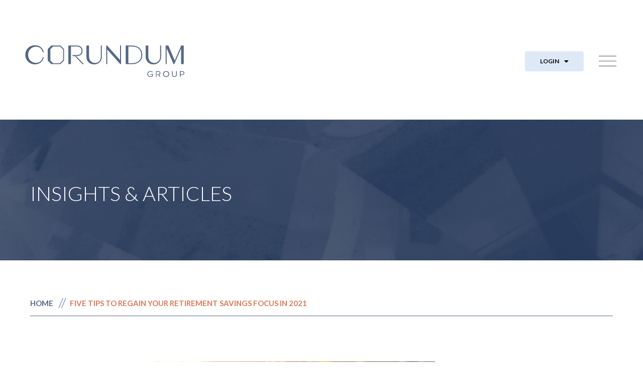

--- FILE ---
content_type: text/html; charset=UTF-8
request_url: https://corundumgroup.com/five-tips-to-regain-your-retirement-savings-focus-in-2021/
body_size: 30331
content:
<!DOCTYPE html>
<html lang="en-US">
<head>
<meta charset="UTF-8">
<meta name="viewport" content="width=device-width, initial-scale=1">
<link rel="profile" href="https://gmpg.org/xfn/11">
<meta name='robots' content='index, follow, max-image-preview:large, max-snippet:-1, max-video-preview:-1' />
<!-- This site is optimized with the Yoast SEO plugin v20.0 - https://yoast.com/wordpress/plugins/seo/ -->
<title>Five Tips to Regain Your Retirement Savings Focus in 2021 - Corundum Group</title>
<meta name="description" content="Check out these tips which may help you focus and enhance your retirement savings strategy as we head into 2021." />
<link rel="canonical" href="https://corundumgroup.com/five-tips-to-regain-your-retirement-savings-focus-in-2021/" />
<meta property="og:locale" content="en_US" />
<meta property="og:type" content="article" />
<meta property="og:title" content="Five Tips to Regain Your Retirement Savings Focus in 2021 - Corundum Group" />
<meta property="og:description" content="Check out these tips which may help you focus and enhance your retirement savings strategy as we head into 2021." />
<meta property="og:url" content="https://corundumgroup.com/five-tips-to-regain-your-retirement-savings-focus-in-2021/" />
<meta property="og:site_name" content="Corundum Group" />
<meta property="article:published_time" content="2021-01-14T06:30:58+00:00" />
<meta property="og:image" content="https://corundumgroup.com/wp-content/uploads/2021/01/pexels-huy-phan-1377055-scaled-e1610383483286.jpg" />
<meta property="og:image:width" content="1200" />
<meta property="og:image:height" content="797" />
<meta property="og:image:type" content="image/jpeg" />
<meta name="author" content="Courtney Mimmo" />
<meta name="twitter:card" content="summary_large_image" />
<meta name="twitter:label1" content="Written by" />
<meta name="twitter:data1" content="Courtney Mimmo" />
<meta name="twitter:label2" content="Est. reading time" />
<meta name="twitter:data2" content="4 minutes" />
<script type="application/ld+json" class="yoast-schema-graph">{"@context":"https://schema.org","@graph":[{"@type":"Article","@id":"https://corundumgroup.com/five-tips-to-regain-your-retirement-savings-focus-in-2021/#article","isPartOf":{"@id":"https://corundumgroup.com/five-tips-to-regain-your-retirement-savings-focus-in-2021/"},"author":{"name":"Courtney Mimmo","@id":"https://corundumgroup.com/#/schema/person/cc369ac4edbcf4b57c9d2ad1bbcda567"},"headline":"Five Tips to Regain Your Retirement Savings Focus in 2021","datePublished":"2021-01-14T06:30:58+00:00","dateModified":"2021-01-14T06:30:58+00:00","mainEntityOfPage":{"@id":"https://corundumgroup.com/five-tips-to-regain-your-retirement-savings-focus-in-2021/"},"wordCount":772,"publisher":{"@id":"https://corundumgroup.com/#organization"},"image":{"@id":"https://corundumgroup.com/five-tips-to-regain-your-retirement-savings-focus-in-2021/#primaryimage"},"thumbnailUrl":"https://corundumgroup.com/wp-content/uploads/2021/01/pexels-huy-phan-1377055-scaled-e1610383483286.jpg","articleSection":["Retirement"],"inLanguage":"en-US"},{"@type":"WebPage","@id":"https://corundumgroup.com/five-tips-to-regain-your-retirement-savings-focus-in-2021/","url":"https://corundumgroup.com/five-tips-to-regain-your-retirement-savings-focus-in-2021/","name":"Five Tips to Regain Your Retirement Savings Focus in 2021 - Corundum Group","isPartOf":{"@id":"https://corundumgroup.com/#website"},"primaryImageOfPage":{"@id":"https://corundumgroup.com/five-tips-to-regain-your-retirement-savings-focus-in-2021/#primaryimage"},"image":{"@id":"https://corundumgroup.com/five-tips-to-regain-your-retirement-savings-focus-in-2021/#primaryimage"},"thumbnailUrl":"https://corundumgroup.com/wp-content/uploads/2021/01/pexels-huy-phan-1377055-scaled-e1610383483286.jpg","datePublished":"2021-01-14T06:30:58+00:00","dateModified":"2021-01-14T06:30:58+00:00","description":"Check out these tips which may help you focus and enhance your retirement savings strategy as we head into 2021.","breadcrumb":{"@id":"https://corundumgroup.com/five-tips-to-regain-your-retirement-savings-focus-in-2021/#breadcrumb"},"inLanguage":"en-US","potentialAction":[{"@type":"ReadAction","target":["https://corundumgroup.com/five-tips-to-regain-your-retirement-savings-focus-in-2021/"]}]},{"@type":"ImageObject","inLanguage":"en-US","@id":"https://corundumgroup.com/five-tips-to-regain-your-retirement-savings-focus-in-2021/#primaryimage","url":"https://corundumgroup.com/wp-content/uploads/2021/01/pexels-huy-phan-1377055-scaled-e1610383483286.jpg","contentUrl":"https://corundumgroup.com/wp-content/uploads/2021/01/pexels-huy-phan-1377055-scaled-e1610383483286.jpg","width":1200,"height":797,"caption":"retirement"},{"@type":"BreadcrumbList","@id":"https://corundumgroup.com/five-tips-to-regain-your-retirement-savings-focus-in-2021/#breadcrumb","itemListElement":[{"@type":"ListItem","position":1,"name":"Home","item":"https://corundumgroup.com/"},{"@type":"ListItem","position":2,"name":"Five Tips to Regain Your Retirement Savings Focus in 2021"}]},{"@type":"WebSite","@id":"https://corundumgroup.com/#website","url":"https://corundumgroup.com/","name":"Corundum Group","description":"Building a Legacy Together","publisher":{"@id":"https://corundumgroup.com/#organization"},"potentialAction":[{"@type":"SearchAction","target":{"@type":"EntryPoint","urlTemplate":"https://corundumgroup.com/?s={search_term_string}"},"query-input":"required name=search_term_string"}],"inLanguage":"en-US"},{"@type":"Organization","@id":"https://corundumgroup.com/#organization","name":"Corundum Group","url":"https://corundumgroup.com/","logo":{"@type":"ImageObject","inLanguage":"en-US","@id":"https://corundumgroup.com/#/schema/logo/image/","url":"https://corundumgroup.com/wp-content/uploads/2022/12/Main-Logo.svg","contentUrl":"https://corundumgroup.com/wp-content/uploads/2022/12/Main-Logo.svg","width":317,"height":63,"caption":"Corundum Group"},"image":{"@id":"https://corundumgroup.com/#/schema/logo/image/"}},{"@type":"Person","@id":"https://corundumgroup.com/#/schema/person/cc369ac4edbcf4b57c9d2ad1bbcda567","name":"Courtney Mimmo","image":{"@type":"ImageObject","inLanguage":"en-US","@id":"https://corundumgroup.com/#/schema/person/image/","url":"https://secure.gravatar.com/avatar/b5723a77276db7ee219504699d0c926f?s=96&d=mm&r=g","contentUrl":"https://secure.gravatar.com/avatar/b5723a77276db7ee219504699d0c926f?s=96&d=mm&r=g","caption":"Courtney Mimmo"},"url":"https://corundumgroup.com/author/courtney-mimmocentralbancorp-com/"}]}</script>
<!-- / Yoast SEO plugin. -->
<link rel="alternate" type="application/rss+xml" title="Corundum Group &raquo; Feed" href="https://corundumgroup.com/feed/" />
<link rel="alternate" type="application/rss+xml" title="Corundum Group &raquo; Comments Feed" href="https://corundumgroup.com/comments/feed/" />
<script>
window._wpemojiSettings = {"baseUrl":"https:\/\/s.w.org\/images\/core\/emoji\/14.0.0\/72x72\/","ext":".png","svgUrl":"https:\/\/s.w.org\/images\/core\/emoji\/14.0.0\/svg\/","svgExt":".svg","source":{"concatemoji":"https:\/\/corundumgroup.com\/wp-includes\/js\/wp-emoji-release.min.js?ver=6.1.1"}};
/*! This file is auto-generated */
!function(e,a,t){var n,r,o,i=a.createElement("canvas"),p=i.getContext&&i.getContext("2d");function s(e,t){var a=String.fromCharCode,e=(p.clearRect(0,0,i.width,i.height),p.fillText(a.apply(this,e),0,0),i.toDataURL());return p.clearRect(0,0,i.width,i.height),p.fillText(a.apply(this,t),0,0),e===i.toDataURL()}function c(e){var t=a.createElement("script");t.src=e,t.defer=t.type="text/javascript",a.getElementsByTagName("head")[0].appendChild(t)}for(o=Array("flag","emoji"),t.supports={everything:!0,everythingExceptFlag:!0},r=0;r<o.length;r++)t.supports[o[r]]=function(e){if(p&&p.fillText)switch(p.textBaseline="top",p.font="600 32px Arial",e){case"flag":return s([127987,65039,8205,9895,65039],[127987,65039,8203,9895,65039])?!1:!s([55356,56826,55356,56819],[55356,56826,8203,55356,56819])&&!s([55356,57332,56128,56423,56128,56418,56128,56421,56128,56430,56128,56423,56128,56447],[55356,57332,8203,56128,56423,8203,56128,56418,8203,56128,56421,8203,56128,56430,8203,56128,56423,8203,56128,56447]);case"emoji":return!s([129777,127995,8205,129778,127999],[129777,127995,8203,129778,127999])}return!1}(o[r]),t.supports.everything=t.supports.everything&&t.supports[o[r]],"flag"!==o[r]&&(t.supports.everythingExceptFlag=t.supports.everythingExceptFlag&&t.supports[o[r]]);t.supports.everythingExceptFlag=t.supports.everythingExceptFlag&&!t.supports.flag,t.DOMReady=!1,t.readyCallback=function(){t.DOMReady=!0},t.supports.everything||(n=function(){t.readyCallback()},a.addEventListener?(a.addEventListener("DOMContentLoaded",n,!1),e.addEventListener("load",n,!1)):(e.attachEvent("onload",n),a.attachEvent("onreadystatechange",function(){"complete"===a.readyState&&t.readyCallback()})),(e=t.source||{}).concatemoji?c(e.concatemoji):e.wpemoji&&e.twemoji&&(c(e.twemoji),c(e.wpemoji)))}(window,document,window._wpemojiSettings);
</script>
<style>
img.wp-smiley,
img.emoji {
display: inline !important;
border: none !important;
box-shadow: none !important;
height: 1em !important;
width: 1em !important;
margin: 0 0.07em !important;
vertical-align: -0.1em !important;
background: none !important;
padding: 0 !important;
}
</style>
<!-- <link rel='stylesheet' id='astra-theme-css-css' href='https://corundumgroup.com/wp-content/themes/astra/assets/css/minified/main.min.css?ver=4.0.2' media='all' /> -->
<link rel="stylesheet" type="text/css" href="//corundumgroup.com/wp-content/cache/wpfc-minified/lob9dq4l/44c7a.css" media="all"/>
<style id='astra-theme-css-inline-css'>
:root{--ast-container-default-xlg-padding:3em;--ast-container-default-lg-padding:3em;--ast-container-default-slg-padding:2em;--ast-container-default-md-padding:3em;--ast-container-default-sm-padding:3em;--ast-container-default-xs-padding:2.4em;--ast-container-default-xxs-padding:1.8em;--ast-code-block-background:#EEEEEE;--ast-comment-inputs-background:#FAFAFA;}html{font-size:93.75%;}a{color:#556888;}a:hover,a:focus{color:var(--ast-global-color-1);}body,button,input,select,textarea,.ast-button,.ast-custom-button{font-family:-apple-system,BlinkMacSystemFont,Segoe UI,Roboto,Oxygen-Sans,Ubuntu,Cantarell,Helvetica Neue,sans-serif;font-weight:inherit;font-size:15px;font-size:1rem;line-height:1.6em;}blockquote{color:var(--ast-global-color-3);}h1,.entry-content h1,h2,.entry-content h2,h3,.entry-content h3,h4,.entry-content h4,h5,.entry-content h5,h6,.entry-content h6,.site-title,.site-title a{font-weight:600;}.site-title{font-size:35px;font-size:2.3333333333333rem;display:block;}.site-header .site-description{font-size:15px;font-size:1rem;display:none;}.entry-title{font-size:30px;font-size:2rem;}h1,.entry-content h1{font-size:40px;font-size:2.6666666666667rem;font-weight:600;line-height:1.4em;}h2,.entry-content h2{font-size:30px;font-size:2rem;font-weight:600;line-height:1.25em;}h3,.entry-content h3{font-size:25px;font-size:1.6666666666667rem;font-weight:600;line-height:1.2em;}h4,.entry-content h4{font-size:20px;font-size:1.3333333333333rem;line-height:1.2em;font-weight:600;}h5,.entry-content h5{font-size:18px;font-size:1.2rem;line-height:1.2em;font-weight:600;}h6,.entry-content h6{font-size:15px;font-size:1rem;line-height:1.25em;font-weight:600;}::selection{background-color:var(--ast-global-color-0);color:#ffffff;}body,h1,.entry-title a,.entry-content h1,h2,.entry-content h2,h3,.entry-content h3,h4,.entry-content h4,h5,.entry-content h5,h6,.entry-content h6{color:var(--ast-global-color-3);}.tagcloud a:hover,.tagcloud a:focus,.tagcloud a.current-item{color:#ffffff;border-color:#556888;background-color:#556888;}input:focus,input[type="text"]:focus,input[type="email"]:focus,input[type="url"]:focus,input[type="password"]:focus,input[type="reset"]:focus,input[type="search"]:focus,textarea:focus{border-color:#556888;}input[type="radio"]:checked,input[type=reset],input[type="checkbox"]:checked,input[type="checkbox"]:hover:checked,input[type="checkbox"]:focus:checked,input[type=range]::-webkit-slider-thumb{border-color:#556888;background-color:#556888;box-shadow:none;}.site-footer a:hover + .post-count,.site-footer a:focus + .post-count{background:#556888;border-color:#556888;}.single .nav-links .nav-previous,.single .nav-links .nav-next{color:#556888;}.entry-meta,.entry-meta *{line-height:1.45;color:#556888;}.entry-meta a:hover,.entry-meta a:hover *,.entry-meta a:focus,.entry-meta a:focus *,.page-links > .page-link,.page-links .page-link:hover,.post-navigation a:hover{color:var(--ast-global-color-1);}#cat option,.secondary .calendar_wrap thead a,.secondary .calendar_wrap thead a:visited{color:#556888;}.secondary .calendar_wrap #today,.ast-progress-val span{background:#556888;}.secondary a:hover + .post-count,.secondary a:focus + .post-count{background:#556888;border-color:#556888;}.calendar_wrap #today > a{color:#ffffff;}.page-links .page-link,.single .post-navigation a{color:#556888;}.ast-archive-title{color:var(--ast-global-color-2);}.widget-title{font-size:21px;font-size:1.4rem;color:var(--ast-global-color-2);}.ast-single-post .entry-content a,.ast-comment-content a:not(.ast-comment-edit-reply-wrap a){text-decoration:underline;}.ast-single-post .wp-block-button .wp-block-button__link,.ast-single-post .elementor-button-wrapper .elementor-button,.ast-single-post .entry-content .uagb-tab a,.ast-single-post .entry-content .uagb-ifb-cta a,.ast-single-post .entry-content .wp-block-uagb-buttons a,.ast-single-post .entry-content .uabb-module-content a,.ast-single-post .entry-content .uagb-post-grid a,.ast-single-post .entry-content .uagb-timeline a,.ast-single-post .entry-content .uagb-toc__wrap a,.ast-single-post .entry-content .uagb-taxomony-box a,.ast-single-post .entry-content .woocommerce a,.entry-content .wp-block-latest-posts > li > a,.ast-single-post .entry-content .wp-block-file__button{text-decoration:none;}.ast-logo-title-inline .site-logo-img{padding-right:1em;}.site-logo-img img{ transition:all 0.2s linear;}.ast-page-builder-template .hentry {margin: 0;}.ast-page-builder-template .site-content > .ast-container {max-width: 100%;padding: 0;}.ast-page-builder-template .site-content #primary {padding: 0;margin: 0;}.ast-page-builder-template .no-results {text-align: center;margin: 4em auto;}.ast-page-builder-template .ast-pagination {padding: 2em;}.ast-page-builder-template .entry-header.ast-no-title.ast-no-thumbnail {margin-top: 0;}.ast-page-builder-template .entry-header.ast-header-without-markup {margin-top: 0;margin-bottom: 0;}.ast-page-builder-template .entry-header.ast-no-title.ast-no-meta {margin-bottom: 0;}.ast-page-builder-template.single .post-navigation {padding-bottom: 2em;}.ast-page-builder-template.single-post .site-content > .ast-container {max-width: 100%;}.ast-page-builder-template .entry-header {margin-top: 2em;margin-left: auto;margin-right: auto;}.ast-single-post.ast-page-builder-template .site-main > article,.woocommerce.ast-page-builder-template .site-main {padding-top: 2em;padding-left: 20px;padding-right: 20px;}.ast-page-builder-template .ast-archive-description {margin: 2em auto 0;padding-left: 20px;padding-right: 20px;}.ast-page-builder-template .ast-row {margin-left: 0;margin-right: 0;}.single.ast-page-builder-template .entry-header + .entry-content {margin-bottom: 2em;}@media(min-width: 921px) {.ast-page-builder-template.archive.ast-right-sidebar .ast-row article,.ast-page-builder-template.archive.ast-left-sidebar .ast-row article {padding-left: 0;padding-right: 0;}}@media (max-width:921px){#ast-desktop-header{display:none;}}@media (min-width:921px){#ast-mobile-header{display:none;}}.wp-block-buttons.aligncenter{justify-content:center;}@media (max-width:921px){.ast-theme-transparent-header #primary,.ast-theme-transparent-header #secondary{padding:0;}}@media (max-width:921px){.ast-plain-container.ast-no-sidebar #primary{padding:0;}}.ast-plain-container.ast-no-sidebar #primary{margin-top:0;margin-bottom:0;}@media (min-width:1200px){.ast-plain-container.ast-no-sidebar #primary{margin-top:60px;margin-bottom:60px;}}.wp-block-button.is-style-outline .wp-block-button__link{border-color:var(--ast-global-color-0);}.wp-block-button.is-style-outline > .wp-block-button__link:not(.has-text-color),.wp-block-button.wp-block-button__link.is-style-outline:not(.has-text-color){color:var(--ast-global-color-0);}.wp-block-button.is-style-outline .wp-block-button__link:hover,.wp-block-button.is-style-outline .wp-block-button__link:focus{color:#ffffff !important;background-color:var(--ast-global-color-1);border-color:var(--ast-global-color-1);}.post-page-numbers.current .page-link,.ast-pagination .page-numbers.current{color:#ffffff;border-color:var(--ast-global-color-0);background-color:var(--ast-global-color-0);border-radius:2px;}h1.widget-title{font-weight:600;}h2.widget-title{font-weight:600;}h3.widget-title{font-weight:600;}#page{display:flex;flex-direction:column;min-height:100vh;}.ast-404-layout-1 h1.page-title{color:var(--ast-global-color-2);}.single .post-navigation a{line-height:1em;height:inherit;}.error-404 .page-sub-title{font-size:1.5rem;font-weight:inherit;}.search .site-content .content-area .search-form{margin-bottom:0;}#page .site-content{flex-grow:1;}.widget{margin-bottom:3.5em;}#secondary li{line-height:1.5em;}#secondary .wp-block-group h2{margin-bottom:0.7em;}#secondary h2{font-size:1.7rem;}.ast-separate-container .ast-article-post,.ast-separate-container .ast-article-single,.ast-separate-container .ast-comment-list li.depth-1,.ast-separate-container .comment-respond{padding:3em;}.ast-separate-container .ast-comment-list li.depth-1,.hentry{margin-bottom:2em;}.ast-separate-container .ast-archive-description,.ast-separate-container .ast-author-box{background-color:var(--ast-global-color-5);border-bottom:1px solid var(--ast-border-color);}.ast-separate-container .comments-title{padding:2em 2em 0 2em;}.ast-page-builder-template .comment-form-textarea,.ast-comment-formwrap .ast-grid-common-col{padding:0;}.ast-comment-formwrap{padding:0 20px;display:inline-flex;column-gap:20px;}.archive.ast-page-builder-template .entry-header{margin-top:2em;}.ast-page-builder-template .ast-comment-formwrap{width:100%;}.entry-title{margin-bottom:0.5em;}.ast-archive-description p{font-size:inherit;font-weight:inherit;line-height:inherit;}@media (min-width:921px){.ast-left-sidebar.ast-page-builder-template #secondary,.archive.ast-right-sidebar.ast-page-builder-template .site-main{padding-left:20px;padding-right:20px;}}@media (max-width:544px){.ast-comment-formwrap.ast-row{column-gap:10px;display:inline-block;}#ast-commentform .ast-grid-common-col{position:relative;width:100%;}}@media (min-width:1201px){.ast-separate-container .ast-article-post,.ast-separate-container .ast-article-single,.ast-separate-container .ast-author-box,.ast-separate-container .ast-404-layout-1,.ast-separate-container .no-results{padding:3em;}}@media (max-width:921px){.ast-separate-container #primary,.ast-separate-container #secondary{padding:1.5em 0;}#primary,#secondary{padding:1.5em 0;margin:0;}.ast-left-sidebar #content > .ast-container{display:flex;flex-direction:column-reverse;width:100%;}}@media (min-width:922px){.ast-separate-container.ast-right-sidebar #primary,.ast-separate-container.ast-left-sidebar #primary{border:0;}.search-no-results.ast-separate-container #primary{margin-bottom:4em;}}.wp-block-button .wp-block-button__link{color:#ffffff;}.wp-block-button .wp-block-button__link:hover,.wp-block-button .wp-block-button__link:focus{color:#ffffff;background-color:var(--ast-global-color-1);border-color:var(--ast-global-color-1);}.elementor-widget-heading h1.elementor-heading-title{line-height:1.4em;}.elementor-widget-heading h2.elementor-heading-title{line-height:1.25em;}.elementor-widget-heading h3.elementor-heading-title{line-height:1.2em;}.elementor-widget-heading h4.elementor-heading-title{line-height:1.2em;}.elementor-widget-heading h5.elementor-heading-title{line-height:1.2em;}.elementor-widget-heading h6.elementor-heading-title{line-height:1.25em;}.wp-block-button .wp-block-button__link,.wp-block-search .wp-block-search__button,body .wp-block-file .wp-block-file__button{border-color:var(--ast-global-color-0);background-color:var(--ast-global-color-0);color:#ffffff;font-family:inherit;font-weight:inherit;line-height:1em;border-radius:2px;padding-top:15px;padding-right:30px;padding-bottom:15px;padding-left:30px;}@media (max-width:921px){.wp-block-button .wp-block-button__link,.wp-block-search .wp-block-search__button,body .wp-block-file .wp-block-file__button{padding-top:14px;padding-right:28px;padding-bottom:14px;padding-left:28px;}}@media (max-width:544px){.wp-block-button .wp-block-button__link,.wp-block-search .wp-block-search__button,body .wp-block-file .wp-block-file__button{padding-top:12px;padding-right:24px;padding-bottom:12px;padding-left:24px;}}.menu-toggle,button,.ast-button,.ast-custom-button,.button,input#submit,input[type="button"],input[type="submit"],input[type="reset"],form[CLASS*="wp-block-search__"].wp-block-search .wp-block-search__inside-wrapper .wp-block-search__button,body .wp-block-file .wp-block-file__button,.search .search-submit{border-style:solid;border-top-width:0;border-right-width:0;border-left-width:0;border-bottom-width:0;color:#ffffff;border-color:var(--ast-global-color-0);background-color:var(--ast-global-color-0);border-radius:2px;padding-top:15px;padding-right:30px;padding-bottom:15px;padding-left:30px;font-family:inherit;font-weight:inherit;line-height:1em;}button:focus,.menu-toggle:hover,button:hover,.ast-button:hover,.ast-custom-button:hover .button:hover,.ast-custom-button:hover ,input[type=reset]:hover,input[type=reset]:focus,input#submit:hover,input#submit:focus,input[type="button"]:hover,input[type="button"]:focus,input[type="submit"]:hover,input[type="submit"]:focus,form[CLASS*="wp-block-search__"].wp-block-search .wp-block-search__inside-wrapper .wp-block-search__button:hover,form[CLASS*="wp-block-search__"].wp-block-search .wp-block-search__inside-wrapper .wp-block-search__button:focus,body .wp-block-file .wp-block-file__button:hover,body .wp-block-file .wp-block-file__button:focus{color:#ffffff;background-color:var(--ast-global-color-1);border-color:var(--ast-global-color-1);}form[CLASS*="wp-block-search__"].wp-block-search .wp-block-search__inside-wrapper .wp-block-search__button.has-icon{padding-top:calc(15px - 3px);padding-right:calc(30px - 3px);padding-bottom:calc(15px - 3px);padding-left:calc(30px - 3px);}@media (min-width:544px){.ast-container{max-width:100%;}}@media (max-width:544px){.ast-separate-container .ast-article-post,.ast-separate-container .ast-article-single,.ast-separate-container .comments-title,.ast-separate-container .ast-archive-description{padding:1.5em 1em;}.ast-separate-container #content .ast-container{padding-left:0.54em;padding-right:0.54em;}.ast-separate-container .ast-comment-list li.depth-1{padding:1.5em 1em;margin-bottom:1.5em;}.ast-separate-container .ast-comment-list .bypostauthor{padding:.5em;}.ast-search-menu-icon.ast-dropdown-active .search-field{width:170px;}.menu-toggle,button,.ast-button,.button,input#submit,input[type="button"],input[type="submit"],input[type="reset"]{padding-top:12px;padding-right:24px;padding-bottom:12px;padding-left:24px;}}@media (max-width:921px){.menu-toggle,button,.ast-button,.button,input#submit,input[type="button"],input[type="submit"],input[type="reset"]{padding-top:14px;padding-right:28px;padding-bottom:14px;padding-left:28px;}.ast-mobile-header-stack .main-header-bar .ast-search-menu-icon{display:inline-block;}.ast-header-break-point.ast-header-custom-item-outside .ast-mobile-header-stack .main-header-bar .ast-search-icon{margin:0;}.ast-comment-avatar-wrap img{max-width:2.5em;}.ast-separate-container .ast-comment-list li.depth-1{padding:1.5em 2.14em;}.ast-separate-container .comment-respond{padding:2em 2.14em;}.ast-comment-meta{padding:0 1.8888em 1.3333em;}}.ast-separate-container{background-color:var(--ast-global-color-4);;}@media (max-width:921px){.site-title{display:block;}.site-header .site-description{display:none;}.entry-title{font-size:30px;}h1,.entry-content h1{font-size:30px;}h2,.entry-content h2{font-size:25px;}h3,.entry-content h3{font-size:20px;}}@media (max-width:544px){.site-title{display:block;}.site-header .site-description{display:none;}.entry-title{font-size:30px;}h1,.entry-content h1{font-size:30px;}h2,.entry-content h2{font-size:25px;}h3,.entry-content h3{font-size:20px;}}@media (max-width:921px){html{font-size:85.5%;}}@media (max-width:544px){html{font-size:85.5%;}}@media (min-width:922px){.ast-container{max-width:1240px;}}@media (min-width:922px){.site-content .ast-container{display:flex;}}@media (max-width:921px){.site-content .ast-container{flex-direction:column;}}@media (min-width:922px){.main-header-menu .sub-menu .menu-item.ast-left-align-sub-menu:hover > .sub-menu,.main-header-menu .sub-menu .menu-item.ast-left-align-sub-menu.focus > .sub-menu{margin-left:-0px;}}blockquote,cite {font-style: initial;}.wp-block-file {display: flex;align-items: center;flex-wrap: wrap;justify-content: space-between;}.wp-block-pullquote {border: none;}.wp-block-pullquote blockquote::before {content: "\201D";font-family: "Helvetica",sans-serif;display: flex;transform: rotate( 180deg );font-size: 6rem;font-style: normal;line-height: 1;font-weight: bold;align-items: center;justify-content: center;}.has-text-align-right > blockquote::before {justify-content: flex-start;}.has-text-align-left > blockquote::before {justify-content: flex-end;}figure.wp-block-pullquote.is-style-solid-color blockquote {max-width: 100%;text-align: inherit;}html body {--wp--custom--ast-default-block-top-padding: 3em;--wp--custom--ast-default-block-right-padding: 3em;--wp--custom--ast-default-block-bottom-padding: 3em;--wp--custom--ast-default-block-left-padding: 3em;--wp--custom--ast-container-width: 1200px;--wp--custom--ast-content-width-size: 1200px;--wp--custom--ast-wide-width-size: calc(1200px + var(--wp--custom--ast-default-block-left-padding) + var(--wp--custom--ast-default-block-right-padding));}.ast-narrow-container {--wp--custom--ast-content-width-size: 750px;--wp--custom--ast-wide-width-size: 750px;}@media(max-width: 921px) {html body {--wp--custom--ast-default-block-top-padding: 3em;--wp--custom--ast-default-block-right-padding: 2em;--wp--custom--ast-default-block-bottom-padding: 3em;--wp--custom--ast-default-block-left-padding: 2em;}}@media(max-width: 544px) {html body {--wp--custom--ast-default-block-top-padding: 3em;--wp--custom--ast-default-block-right-padding: 1.5em;--wp--custom--ast-default-block-bottom-padding: 3em;--wp--custom--ast-default-block-left-padding: 1.5em;}}.entry-content > .wp-block-group,.entry-content > .wp-block-cover,.entry-content > .wp-block-columns {padding-top: var(--wp--custom--ast-default-block-top-padding);padding-right: var(--wp--custom--ast-default-block-right-padding);padding-bottom: var(--wp--custom--ast-default-block-bottom-padding);padding-left: var(--wp--custom--ast-default-block-left-padding);}.ast-plain-container.ast-no-sidebar .entry-content > .alignfull,.ast-page-builder-template .ast-no-sidebar .entry-content > .alignfull {margin-left: calc( -50vw + 50%);margin-right: calc( -50vw + 50%);max-width: 100vw;width: 100vw;}.ast-plain-container.ast-no-sidebar .entry-content .alignfull .alignfull,.ast-page-builder-template.ast-no-sidebar .entry-content .alignfull .alignfull,.ast-plain-container.ast-no-sidebar .entry-content .alignfull .alignwide,.ast-page-builder-template.ast-no-sidebar .entry-content .alignfull .alignwide,.ast-plain-container.ast-no-sidebar .entry-content .alignwide .alignfull,.ast-page-builder-template.ast-no-sidebar .entry-content .alignwide .alignfull,.ast-plain-container.ast-no-sidebar .entry-content .alignwide .alignwide,.ast-page-builder-template.ast-no-sidebar .entry-content .alignwide .alignwide,.ast-plain-container.ast-no-sidebar .entry-content .wp-block-column .alignfull,.ast-page-builder-template.ast-no-sidebar .entry-content .wp-block-column .alignfull,.ast-plain-container.ast-no-sidebar .entry-content .wp-block-column .alignwide,.ast-page-builder-template.ast-no-sidebar .entry-content .wp-block-column .alignwide {margin-left: auto;margin-right: auto;width: 100%;}[ast-blocks-layout] .wp-block-separator:not(.is-style-dots) {height: 0;}[ast-blocks-layout] .wp-block-separator {margin: 20px auto;}[ast-blocks-layout] .wp-block-separator:not(.is-style-wide):not(.is-style-dots) {max-width: 100px;}[ast-blocks-layout] .wp-block-separator.has-background {padding: 0;}.entry-content[ast-blocks-layout] > * {max-width: var(--wp--custom--ast-content-width-size);margin-left: auto;margin-right: auto;}.entry-content[ast-blocks-layout] > .alignwide {max-width: var(--wp--custom--ast-wide-width-size);}.entry-content[ast-blocks-layout] .alignfull {max-width: none;}.entry-content .wp-block-columns {margin-bottom: 0;}blockquote {margin: 1.5em;border: none;}.wp-block-quote:not(.has-text-align-right):not(.has-text-align-center) {border-left: 5px solid rgba(0,0,0,0.05);}.has-text-align-right > blockquote,blockquote.has-text-align-right {border-right: 5px solid rgba(0,0,0,0.05);}.has-text-align-left > blockquote,blockquote.has-text-align-left {border-left: 5px solid rgba(0,0,0,0.05);}.wp-block-site-tagline,.wp-block-latest-posts .read-more {margin-top: 15px;}.wp-block-loginout p label {display: block;}.wp-block-loginout p:not(.login-remember):not(.login-submit) input {width: 100%;}.wp-block-loginout input:focus {border-color: transparent;}.wp-block-loginout input:focus {outline: thin dotted;}.entry-content .wp-block-media-text .wp-block-media-text__content {padding: 0 0 0 8%;}.entry-content .wp-block-media-text.has-media-on-the-right .wp-block-media-text__content {padding: 0 8% 0 0;}.entry-content .wp-block-media-text.has-background .wp-block-media-text__content {padding: 8%;}.entry-content .wp-block-cover:not([class*="background-color"]) .wp-block-cover__inner-container,.entry-content .wp-block-cover:not([class*="background-color"]) .wp-block-cover-image-text,.entry-content .wp-block-cover:not([class*="background-color"]) .wp-block-cover-text,.entry-content .wp-block-cover-image:not([class*="background-color"]) .wp-block-cover__inner-container,.entry-content .wp-block-cover-image:not([class*="background-color"]) .wp-block-cover-image-text,.entry-content .wp-block-cover-image:not([class*="background-color"]) .wp-block-cover-text {color: var(--ast-global-color-5);}.wp-block-loginout .login-remember input {width: 1.1rem;height: 1.1rem;margin: 0 5px 4px 0;vertical-align: middle;}.wp-block-latest-posts > li > *:first-child,.wp-block-latest-posts:not(.is-grid) > li:first-child {margin-top: 0;}.wp-block-search__inside-wrapper .wp-block-search__input {padding: 0 10px;color: var(--ast-global-color-3);background: var(--ast-global-color-5);border-color: var(--ast-border-color);}.wp-block-latest-posts .read-more {margin-bottom: 1.5em;}.wp-block-search__no-button .wp-block-search__inside-wrapper .wp-block-search__input {padding-top: 5px;padding-bottom: 5px;}.wp-block-latest-posts .wp-block-latest-posts__post-date,.wp-block-latest-posts .wp-block-latest-posts__post-author {font-size: 1rem;}.wp-block-latest-posts > li > *,.wp-block-latest-posts:not(.is-grid) > li {margin-top: 12px;margin-bottom: 12px;}.ast-page-builder-template .entry-content[ast-blocks-layout] > *,.ast-page-builder-template .entry-content[ast-blocks-layout] > .alignfull > * {max-width: none;}.ast-page-builder-template .entry-content[ast-blocks-layout] > .alignwide > * {max-width: var(--wp--custom--ast-wide-width-size);}.ast-page-builder-template .entry-content[ast-blocks-layout] > .inherit-container-width > *,.ast-page-builder-template .entry-content[ast-blocks-layout] > * > *,.entry-content[ast-blocks-layout] > .wp-block-cover .wp-block-cover__inner-container {max-width: var(--wp--custom--ast-content-width-size);margin-left: auto;margin-right: auto;}.entry-content[ast-blocks-layout] .wp-block-cover:not(.alignleft):not(.alignright) {width: auto;}@media(max-width: 1200px) {.ast-separate-container .entry-content > .alignfull,.ast-separate-container .entry-content[ast-blocks-layout] > .alignwide,.ast-plain-container .entry-content[ast-blocks-layout] > .alignwide,.ast-plain-container .entry-content .alignfull {margin-left: calc(-1 * min(var(--ast-container-default-xlg-padding),20px)) ;margin-right: calc(-1 * min(var(--ast-container-default-xlg-padding),20px));}}@media(min-width: 1201px) {.ast-separate-container .entry-content > .alignfull {margin-left: calc(-1 * var(--ast-container-default-xlg-padding) );margin-right: calc(-1 * var(--ast-container-default-xlg-padding) );}.ast-separate-container .entry-content[ast-blocks-layout] > .alignwide,.ast-plain-container .entry-content[ast-blocks-layout] > .alignwide {margin-left: calc(-1 * var(--wp--custom--ast-default-block-left-padding) );margin-right: calc(-1 * var(--wp--custom--ast-default-block-right-padding) );}}@media(min-width: 921px) {.ast-separate-container .entry-content .wp-block-group.alignwide:not(.inherit-container-width) > :where(:not(.alignleft):not(.alignright)),.ast-plain-container .entry-content .wp-block-group.alignwide:not(.inherit-container-width) > :where(:not(.alignleft):not(.alignright)) {max-width: calc( var(--wp--custom--ast-content-width-size) + 80px );}.ast-plain-container.ast-right-sidebar .entry-content[ast-blocks-layout] .alignfull,.ast-plain-container.ast-left-sidebar .entry-content[ast-blocks-layout] .alignfull {margin-left: -60px;margin-right: -60px;}}@media(min-width: 544px) {.entry-content > .alignleft {margin-right: 20px;}.entry-content > .alignright {margin-left: 20px;}}@media (max-width:544px){.wp-block-columns .wp-block-column:not(:last-child){margin-bottom:20px;}.wp-block-latest-posts{margin:0;}}@media( max-width: 600px ) {.entry-content .wp-block-media-text .wp-block-media-text__content,.entry-content .wp-block-media-text.has-media-on-the-right .wp-block-media-text__content {padding: 8% 0 0;}.entry-content .wp-block-media-text.has-background .wp-block-media-text__content {padding: 8%;}}.ast-separate-container .entry-content .wp-block-uagb-container {padding-left: 0;}.ast-page-builder-template .entry-header {padding-left: 0;}@media(min-width: 1201px) {.ast-separate-container .entry-content > .uagb-is-root-container {margin-left: 0;margin-right: 0;}}.ast-narrow-container .site-content .wp-block-uagb-image--align-full .wp-block-uagb-image__figure {max-width: 100%;margin-left: auto;margin-right: auto;}:root .has-ast-global-color-0-color{color:var(--ast-global-color-0);}:root .has-ast-global-color-0-background-color{background-color:var(--ast-global-color-0);}:root .wp-block-button .has-ast-global-color-0-color{color:var(--ast-global-color-0);}:root .wp-block-button .has-ast-global-color-0-background-color{background-color:var(--ast-global-color-0);}:root .has-ast-global-color-1-color{color:var(--ast-global-color-1);}:root .has-ast-global-color-1-background-color{background-color:var(--ast-global-color-1);}:root .wp-block-button .has-ast-global-color-1-color{color:var(--ast-global-color-1);}:root .wp-block-button .has-ast-global-color-1-background-color{background-color:var(--ast-global-color-1);}:root .has-ast-global-color-2-color{color:var(--ast-global-color-2);}:root .has-ast-global-color-2-background-color{background-color:var(--ast-global-color-2);}:root .wp-block-button .has-ast-global-color-2-color{color:var(--ast-global-color-2);}:root .wp-block-button .has-ast-global-color-2-background-color{background-color:var(--ast-global-color-2);}:root .has-ast-global-color-3-color{color:var(--ast-global-color-3);}:root .has-ast-global-color-3-background-color{background-color:var(--ast-global-color-3);}:root .wp-block-button .has-ast-global-color-3-color{color:var(--ast-global-color-3);}:root .wp-block-button .has-ast-global-color-3-background-color{background-color:var(--ast-global-color-3);}:root .has-ast-global-color-4-color{color:var(--ast-global-color-4);}:root .has-ast-global-color-4-background-color{background-color:var(--ast-global-color-4);}:root .wp-block-button .has-ast-global-color-4-color{color:var(--ast-global-color-4);}:root .wp-block-button .has-ast-global-color-4-background-color{background-color:var(--ast-global-color-4);}:root .has-ast-global-color-5-color{color:var(--ast-global-color-5);}:root .has-ast-global-color-5-background-color{background-color:var(--ast-global-color-5);}:root .wp-block-button .has-ast-global-color-5-color{color:var(--ast-global-color-5);}:root .wp-block-button .has-ast-global-color-5-background-color{background-color:var(--ast-global-color-5);}:root .has-ast-global-color-6-color{color:var(--ast-global-color-6);}:root .has-ast-global-color-6-background-color{background-color:var(--ast-global-color-6);}:root .wp-block-button .has-ast-global-color-6-color{color:var(--ast-global-color-6);}:root .wp-block-button .has-ast-global-color-6-background-color{background-color:var(--ast-global-color-6);}:root .has-ast-global-color-7-color{color:var(--ast-global-color-7);}:root .has-ast-global-color-7-background-color{background-color:var(--ast-global-color-7);}:root .wp-block-button .has-ast-global-color-7-color{color:var(--ast-global-color-7);}:root .wp-block-button .has-ast-global-color-7-background-color{background-color:var(--ast-global-color-7);}:root .has-ast-global-color-8-color{color:var(--ast-global-color-8);}:root .has-ast-global-color-8-background-color{background-color:var(--ast-global-color-8);}:root .wp-block-button .has-ast-global-color-8-color{color:var(--ast-global-color-8);}:root .wp-block-button .has-ast-global-color-8-background-color{background-color:var(--ast-global-color-8);}:root{--ast-global-color-0:#0170B9;--ast-global-color-1:#3a3a3a;--ast-global-color-2:#3a3a3a;--ast-global-color-3:#4B4F58;--ast-global-color-4:#F5F5F5;--ast-global-color-5:#FFFFFF;--ast-global-color-6:#E5E5E5;--ast-global-color-7:#424242;--ast-global-color-8:#000000;}:root {--ast-border-color : var(--ast-global-color-6);}.ast-single-entry-banner {-js-display: flex;display: flex;flex-direction: column;justify-content: center;text-align: center;position: relative;background: #eeeeee;}.ast-single-entry-banner[data-banner-layout="layout-1"] {max-width: 1200px;background: inherit;padding: 20px 0;}.ast-single-entry-banner[data-banner-width-type="custom"] {margin: 0 auto;width: 100%;}.ast-single-entry-banner + .site-content .entry-header {margin-bottom: 0;}header.entry-header > *:not(:last-child){margin-bottom:10px;}.ast-archive-entry-banner {-js-display: flex;display: flex;flex-direction: column;justify-content: center;text-align: center;position: relative;background: #eeeeee;}.ast-archive-entry-banner[data-banner-width-type="custom"] {margin: 0 auto;width: 100%;}.ast-archive-entry-banner[data-banner-layout="layout-1"] {background: inherit;padding: 20px 0;text-align: left;}body.archive .ast-archive-description{max-width:1200px;width:100%;text-align:left;padding-top:3em;padding-right:3em;padding-bottom:3em;padding-left:3em;}body.archive .ast-archive-description .ast-archive-title,body.archive .ast-archive-description .ast-archive-title *{font-size:40px;font-size:2.6666666666667rem;}body.archive .ast-archive-description > *:not(:last-child){margin-bottom:10px;}@media (max-width:921px){body.archive .ast-archive-description{text-align:left;}}@media (max-width:544px){body.archive .ast-archive-description{text-align:left;}}.ast-breadcrumbs .trail-browse,.ast-breadcrumbs .trail-items,.ast-breadcrumbs .trail-items li{display:inline-block;margin:0;padding:0;border:none;background:inherit;text-indent:0;}.ast-breadcrumbs .trail-browse{font-size:inherit;font-style:inherit;font-weight:inherit;color:inherit;}.ast-breadcrumbs .trail-items{list-style:none;}.trail-items li::after{padding:0 0.3em;content:"\00bb";}.trail-items li:last-of-type::after{display:none;}h1,.entry-content h1,h2,.entry-content h2,h3,.entry-content h3,h4,.entry-content h4,h5,.entry-content h5,h6,.entry-content h6{color:var(--ast-global-color-2);}.entry-title a{color:var(--ast-global-color-2);}@media (max-width:921px){.ast-builder-grid-row-container.ast-builder-grid-row-tablet-3-firstrow .ast-builder-grid-row > *:first-child,.ast-builder-grid-row-container.ast-builder-grid-row-tablet-3-lastrow .ast-builder-grid-row > *:last-child{grid-column:1 / -1;}}@media (max-width:544px){.ast-builder-grid-row-container.ast-builder-grid-row-mobile-3-firstrow .ast-builder-grid-row > *:first-child,.ast-builder-grid-row-container.ast-builder-grid-row-mobile-3-lastrow .ast-builder-grid-row > *:last-child{grid-column:1 / -1;}}.ast-builder-layout-element[data-section="title_tagline"]{display:flex;}@media (max-width:921px){.ast-header-break-point .ast-builder-layout-element[data-section="title_tagline"]{display:flex;}}@media (max-width:544px){.ast-header-break-point .ast-builder-layout-element[data-section="title_tagline"]{display:flex;}}.ast-builder-menu-1{font-family:inherit;font-weight:inherit;}.ast-builder-menu-1 .sub-menu,.ast-builder-menu-1 .inline-on-mobile .sub-menu{border-top-width:2px;border-bottom-width:0;border-right-width:0;border-left-width:0;border-color:var(--ast-global-color-0);border-style:solid;border-radius:0;}.ast-builder-menu-1 .main-header-menu > .menu-item > .sub-menu,.ast-builder-menu-1 .main-header-menu > .menu-item > .astra-full-megamenu-wrapper{margin-top:0;}.ast-desktop .ast-builder-menu-1 .main-header-menu > .menu-item > .sub-menu:before,.ast-desktop .ast-builder-menu-1 .main-header-menu > .menu-item > .astra-full-megamenu-wrapper:before{height:calc( 0px + 5px );}.ast-desktop .ast-builder-menu-1 .menu-item .sub-menu .menu-link{border-style:none;}@media (max-width:921px){.ast-header-break-point .ast-builder-menu-1 .menu-item.menu-item-has-children > .ast-menu-toggle{top:0;}.ast-builder-menu-1 .menu-item-has-children > .menu-link:after{content:unset;}.ast-builder-menu-1 .main-header-menu > .menu-item > .sub-menu,.ast-builder-menu-1 .main-header-menu > .menu-item > .astra-full-megamenu-wrapper{margin-top:0;}}@media (max-width:544px){.ast-header-break-point .ast-builder-menu-1 .menu-item.menu-item-has-children > .ast-menu-toggle{top:0;}.ast-builder-menu-1 .main-header-menu > .menu-item > .sub-menu,.ast-builder-menu-1 .main-header-menu > .menu-item > .astra-full-megamenu-wrapper{margin-top:0;}}.ast-builder-menu-1{display:flex;}@media (max-width:921px){.ast-header-break-point .ast-builder-menu-1{display:flex;}}@media (max-width:544px){.ast-header-break-point .ast-builder-menu-1{display:flex;}}.site-below-footer-wrap{padding-top:20px;padding-bottom:20px;}.site-below-footer-wrap[data-section="section-below-footer-builder"]{background-color:#eeeeee;;min-height:80px;}.site-below-footer-wrap[data-section="section-below-footer-builder"] .ast-builder-grid-row{max-width:1200px;margin-left:auto;margin-right:auto;}.site-below-footer-wrap[data-section="section-below-footer-builder"] .ast-builder-grid-row,.site-below-footer-wrap[data-section="section-below-footer-builder"] .site-footer-section{align-items:flex-start;}.site-below-footer-wrap[data-section="section-below-footer-builder"].ast-footer-row-inline .site-footer-section{display:flex;margin-bottom:0;}.ast-builder-grid-row-full .ast-builder-grid-row{grid-template-columns:1fr;}@media (max-width:921px){.site-below-footer-wrap[data-section="section-below-footer-builder"].ast-footer-row-tablet-inline .site-footer-section{display:flex;margin-bottom:0;}.site-below-footer-wrap[data-section="section-below-footer-builder"].ast-footer-row-tablet-stack .site-footer-section{display:block;margin-bottom:10px;}.ast-builder-grid-row-container.ast-builder-grid-row-tablet-full .ast-builder-grid-row{grid-template-columns:1fr;}}@media (max-width:544px){.site-below-footer-wrap[data-section="section-below-footer-builder"].ast-footer-row-mobile-inline .site-footer-section{display:flex;margin-bottom:0;}.site-below-footer-wrap[data-section="section-below-footer-builder"].ast-footer-row-mobile-stack .site-footer-section{display:block;margin-bottom:10px;}.ast-builder-grid-row-container.ast-builder-grid-row-mobile-full .ast-builder-grid-row{grid-template-columns:1fr;}}.site-below-footer-wrap[data-section="section-below-footer-builder"]{display:grid;}@media (max-width:921px){.ast-header-break-point .site-below-footer-wrap[data-section="section-below-footer-builder"]{display:grid;}}@media (max-width:544px){.ast-header-break-point .site-below-footer-wrap[data-section="section-below-footer-builder"]{display:grid;}}.ast-footer-copyright{text-align:center;}.ast-footer-copyright {color:var(--ast-global-color-3);}@media (max-width:921px){.ast-footer-copyright{text-align:center;}}@media (max-width:544px){.ast-footer-copyright{text-align:center;}}.ast-footer-copyright.ast-builder-layout-element{display:flex;}@media (max-width:921px){.ast-header-break-point .ast-footer-copyright.ast-builder-layout-element{display:flex;}}@media (max-width:544px){.ast-header-break-point .ast-footer-copyright.ast-builder-layout-element{display:flex;}}.elementor-template-full-width .ast-container{display:block;}@media (max-width:544px){.elementor-element .elementor-wc-products .woocommerce[class*="columns-"] ul.products li.product{width:auto;margin:0;}.elementor-element .woocommerce .woocommerce-result-count{float:none;}}.ast-header-break-point .main-header-bar{border-bottom-width:1px;}@media (min-width:922px){.main-header-bar{border-bottom-width:1px;}}.main-header-menu .menu-item, #astra-footer-menu .menu-item, .main-header-bar .ast-masthead-custom-menu-items{-js-display:flex;display:flex;-webkit-box-pack:center;-webkit-justify-content:center;-moz-box-pack:center;-ms-flex-pack:center;justify-content:center;-webkit-box-orient:vertical;-webkit-box-direction:normal;-webkit-flex-direction:column;-moz-box-orient:vertical;-moz-box-direction:normal;-ms-flex-direction:column;flex-direction:column;}.main-header-menu > .menu-item > .menu-link, #astra-footer-menu > .menu-item > .menu-link{height:100%;-webkit-box-align:center;-webkit-align-items:center;-moz-box-align:center;-ms-flex-align:center;align-items:center;-js-display:flex;display:flex;}.ast-header-break-point .main-navigation ul .menu-item .menu-link .icon-arrow:first-of-type svg{top:.2em;margin-top:0px;margin-left:0px;width:.65em;transform:translate(0, -2px) rotateZ(270deg);}.ast-mobile-popup-content .ast-submenu-expanded > .ast-menu-toggle{transform:rotateX(180deg);overflow-y:auto;}.ast-separate-container .blog-layout-1, .ast-separate-container .blog-layout-2, .ast-separate-container .blog-layout-3{background-color:transparent;background-image:none;}.ast-separate-container .ast-article-post{background-color:var(--ast-global-color-5);;background-image:none;;}@media (max-width:921px){.ast-separate-container .ast-article-post{background-color:var(--ast-global-color-5);;background-image:none;;}}@media (max-width:544px){.ast-separate-container .ast-article-post{background-color:var(--ast-global-color-5);;background-image:none;;}}.ast-separate-container .ast-article-single:not(.ast-related-post), .ast-separate-container .comments-area .comment-respond,.ast-separate-container .comments-area .ast-comment-list li, .ast-separate-container .ast-woocommerce-container, .ast-separate-container .error-404, .ast-separate-container .no-results, .single.ast-separate-container .site-main .ast-author-meta, .ast-separate-container .related-posts-title-wrapper, .ast-separate-container.ast-two-container #secondary .widget,.ast-separate-container .comments-count-wrapper, .ast-box-layout.ast-plain-container .site-content,.ast-padded-layout.ast-plain-container .site-content, .ast-separate-container .comments-area .comments-title, .ast-narrow-container .site-content{background-color:var(--ast-global-color-5);;background-image:none;;}@media (max-width:921px){.ast-separate-container .ast-article-single:not(.ast-related-post), .ast-separate-container .comments-area .comment-respond,.ast-separate-container .comments-area .ast-comment-list li, .ast-separate-container .ast-woocommerce-container, .ast-separate-container .error-404, .ast-separate-container .no-results, .single.ast-separate-container .site-main .ast-author-meta, .ast-separate-container .related-posts-title-wrapper, .ast-separate-container.ast-two-container #secondary .widget,.ast-separate-container .comments-count-wrapper, .ast-box-layout.ast-plain-container .site-content,.ast-padded-layout.ast-plain-container .site-content, .ast-separate-container .comments-area .comments-title, .ast-narrow-container .site-content{background-color:var(--ast-global-color-5);;background-image:none;;}}@media (max-width:544px){.ast-separate-container .ast-article-single:not(.ast-related-post), .ast-separate-container .comments-area .comment-respond,.ast-separate-container .comments-area .ast-comment-list li, .ast-separate-container .ast-woocommerce-container, .ast-separate-container .error-404, .ast-separate-container .no-results, .single.ast-separate-container .site-main .ast-author-meta, .ast-separate-container .related-posts-title-wrapper, .ast-separate-container.ast-two-container #secondary .widget,.ast-separate-container .comments-count-wrapper, .ast-box-layout.ast-plain-container .site-content,.ast-padded-layout.ast-plain-container .site-content, .ast-separate-container .comments-area .comments-title, .ast-narrow-container .site-content{background-color:var(--ast-global-color-5);;background-image:none;;}}.ast-plain-container, .ast-page-builder-template{background-color:var(--ast-global-color-5);;background-image:none;;}@media (max-width:921px){.ast-plain-container, .ast-page-builder-template{background-color:var(--ast-global-color-5);;background-image:none;;}}@media (max-width:544px){.ast-plain-container, .ast-page-builder-template{background-color:var(--ast-global-color-5);;background-image:none;;}}.ast-mobile-header-content > *,.ast-desktop-header-content > * {padding: 10px 0;height: auto;}.ast-mobile-header-content > *:first-child,.ast-desktop-header-content > *:first-child {padding-top: 10px;}.ast-mobile-header-content > .ast-builder-menu,.ast-desktop-header-content > .ast-builder-menu {padding-top: 0;}.ast-mobile-header-content > *:last-child,.ast-desktop-header-content > *:last-child {padding-bottom: 0;}.ast-mobile-header-content .ast-search-menu-icon.ast-inline-search label,.ast-desktop-header-content .ast-search-menu-icon.ast-inline-search label {width: 100%;}.ast-desktop-header-content .main-header-bar-navigation .ast-submenu-expanded > .ast-menu-toggle::before {transform: rotateX(180deg);}#ast-desktop-header .ast-desktop-header-content,.ast-mobile-header-content .ast-search-icon,.ast-desktop-header-content .ast-search-icon,.ast-mobile-header-wrap .ast-mobile-header-content,.ast-main-header-nav-open.ast-popup-nav-open .ast-mobile-header-wrap .ast-mobile-header-content,.ast-main-header-nav-open.ast-popup-nav-open .ast-desktop-header-content {display: none;}.ast-main-header-nav-open.ast-header-break-point #ast-desktop-header .ast-desktop-header-content,.ast-main-header-nav-open.ast-header-break-point .ast-mobile-header-wrap .ast-mobile-header-content {display: block;}.ast-desktop .ast-desktop-header-content .astra-menu-animation-slide-up > .menu-item > .sub-menu,.ast-desktop .ast-desktop-header-content .astra-menu-animation-slide-up > .menu-item .menu-item > .sub-menu,.ast-desktop .ast-desktop-header-content .astra-menu-animation-slide-down > .menu-item > .sub-menu,.ast-desktop .ast-desktop-header-content .astra-menu-animation-slide-down > .menu-item .menu-item > .sub-menu,.ast-desktop .ast-desktop-header-content .astra-menu-animation-fade > .menu-item > .sub-menu,.ast-desktop .ast-desktop-header-content .astra-menu-animation-fade > .menu-item .menu-item > .sub-menu {opacity: 1;visibility: visible;}.ast-hfb-header.ast-default-menu-enable.ast-header-break-point .ast-mobile-header-wrap .ast-mobile-header-content .main-header-bar-navigation {width: unset;margin: unset;}.ast-mobile-header-content.content-align-flex-end .main-header-bar-navigation .menu-item-has-children > .ast-menu-toggle,.ast-desktop-header-content.content-align-flex-end .main-header-bar-navigation .menu-item-has-children > .ast-menu-toggle {left: calc( 20px - 0.907em);}.ast-mobile-header-content .ast-search-menu-icon,.ast-mobile-header-content .ast-search-menu-icon.slide-search,.ast-desktop-header-content .ast-search-menu-icon,.ast-desktop-header-content .ast-search-menu-icon.slide-search {width: 100%;position: relative;display: block;right: auto;transform: none;}.ast-mobile-header-content .ast-search-menu-icon.slide-search .search-form,.ast-mobile-header-content .ast-search-menu-icon .search-form,.ast-desktop-header-content .ast-search-menu-icon.slide-search .search-form,.ast-desktop-header-content .ast-search-menu-icon .search-form {right: 0;visibility: visible;opacity: 1;position: relative;top: auto;transform: none;padding: 0;display: block;overflow: hidden;}.ast-mobile-header-content .ast-search-menu-icon.ast-inline-search .search-field,.ast-mobile-header-content .ast-search-menu-icon .search-field,.ast-desktop-header-content .ast-search-menu-icon.ast-inline-search .search-field,.ast-desktop-header-content .ast-search-menu-icon .search-field {width: 100%;padding-right: 5.5em;}.ast-mobile-header-content .ast-search-menu-icon .search-submit,.ast-desktop-header-content .ast-search-menu-icon .search-submit {display: block;position: absolute;height: 100%;top: 0;right: 0;padding: 0 1em;border-radius: 0;}.ast-hfb-header.ast-default-menu-enable.ast-header-break-point .ast-mobile-header-wrap .ast-mobile-header-content .main-header-bar-navigation ul .sub-menu .menu-link {padding-left: 30px;}.ast-hfb-header.ast-default-menu-enable.ast-header-break-point .ast-mobile-header-wrap .ast-mobile-header-content .main-header-bar-navigation .sub-menu .menu-item .menu-item .menu-link {padding-left: 40px;}.ast-mobile-popup-drawer.active .ast-mobile-popup-inner{background-color:#ffffff;;}.ast-mobile-header-wrap .ast-mobile-header-content, .ast-desktop-header-content{background-color:#ffffff;;}.ast-mobile-popup-content > *, .ast-mobile-header-content > *, .ast-desktop-popup-content > *, .ast-desktop-header-content > *{padding-top:0;padding-bottom:0;}.content-align-flex-start .ast-builder-layout-element{justify-content:flex-start;}.content-align-flex-start .main-header-menu{text-align:left;}.ast-mobile-popup-drawer.active .menu-toggle-close{color:#3a3a3a;}.ast-mobile-header-wrap .ast-primary-header-bar,.ast-primary-header-bar .site-primary-header-wrap{min-height:80px;}.ast-desktop .ast-primary-header-bar .main-header-menu > .menu-item{line-height:80px;}@media (max-width:921px){#masthead .ast-mobile-header-wrap .ast-primary-header-bar,#masthead .ast-mobile-header-wrap .ast-below-header-bar{padding-left:20px;padding-right:20px;}}.ast-header-break-point .ast-primary-header-bar{border-bottom-width:1px;border-bottom-color:#eaeaea;border-bottom-style:solid;}@media (min-width:922px){.ast-primary-header-bar{border-bottom-width:1px;border-bottom-color:#eaeaea;border-bottom-style:solid;}}.ast-primary-header-bar{background-color:#ffffff;;}.ast-primary-header-bar{display:block;}@media (max-width:921px){.ast-header-break-point .ast-primary-header-bar{display:grid;}}@media (max-width:544px){.ast-header-break-point .ast-primary-header-bar{display:grid;}}[data-section="section-header-mobile-trigger"] .ast-button-wrap .ast-mobile-menu-trigger-minimal{color:var(--ast-global-color-0);border:none;background:transparent;}[data-section="section-header-mobile-trigger"] .ast-button-wrap .mobile-menu-toggle-icon .ast-mobile-svg{width:20px;height:20px;fill:var(--ast-global-color-0);}[data-section="section-header-mobile-trigger"] .ast-button-wrap .mobile-menu-wrap .mobile-menu{color:var(--ast-global-color-0);}.ast-builder-menu-mobile .main-navigation .menu-item.menu-item-has-children > .ast-menu-toggle{top:0;}.ast-builder-menu-mobile .main-navigation .menu-item-has-children > .menu-link:after{content:unset;}.ast-hfb-header .ast-builder-menu-mobile .main-header-menu, .ast-hfb-header .ast-builder-menu-mobile .main-navigation .menu-item .menu-link, .ast-hfb-header .ast-builder-menu-mobile .main-navigation .menu-item .sub-menu .menu-link{border-style:none;}.ast-builder-menu-mobile .main-navigation .menu-item.menu-item-has-children > .ast-menu-toggle{top:0;}@media (max-width:921px){.ast-builder-menu-mobile .main-navigation .menu-item.menu-item-has-children > .ast-menu-toggle{top:0;}.ast-builder-menu-mobile .main-navigation .menu-item-has-children > .menu-link:after{content:unset;}}@media (max-width:544px){.ast-builder-menu-mobile .main-navigation .menu-item.menu-item-has-children > .ast-menu-toggle{top:0;}}.ast-builder-menu-mobile .main-navigation{display:block;}@media (max-width:921px){.ast-header-break-point .ast-builder-menu-mobile .main-navigation{display:block;}}@media (max-width:544px){.ast-header-break-point .ast-builder-menu-mobile .main-navigation{display:block;}}:root{--e-global-color-astglobalcolor0:#0170B9;--e-global-color-astglobalcolor1:#3a3a3a;--e-global-color-astglobalcolor2:#3a3a3a;--e-global-color-astglobalcolor3:#4B4F58;--e-global-color-astglobalcolor4:#F5F5F5;--e-global-color-astglobalcolor5:#FFFFFF;--e-global-color-astglobalcolor6:#E5E5E5;--e-global-color-astglobalcolor7:#424242;--e-global-color-astglobalcolor8:#000000;}
</style>
<!-- <link rel='stylesheet' id='wp-block-library-css' href='https://corundumgroup.com/wp-includes/css/dist/block-library/style.min.css?ver=6.1.1' media='all' /> -->
<link rel="stylesheet" type="text/css" href="//corundumgroup.com/wp-content/cache/wpfc-minified/7kboic5d/44c7a.css" media="all"/>
<style id='global-styles-inline-css'>
body{--wp--preset--color--black: #000000;--wp--preset--color--cyan-bluish-gray: #abb8c3;--wp--preset--color--white: #ffffff;--wp--preset--color--pale-pink: #f78da7;--wp--preset--color--vivid-red: #cf2e2e;--wp--preset--color--luminous-vivid-orange: #ff6900;--wp--preset--color--luminous-vivid-amber: #fcb900;--wp--preset--color--light-green-cyan: #7bdcb5;--wp--preset--color--vivid-green-cyan: #00d084;--wp--preset--color--pale-cyan-blue: #8ed1fc;--wp--preset--color--vivid-cyan-blue: #0693e3;--wp--preset--color--vivid-purple: #9b51e0;--wp--preset--color--ast-global-color-0: var(--ast-global-color-0);--wp--preset--color--ast-global-color-1: var(--ast-global-color-1);--wp--preset--color--ast-global-color-2: var(--ast-global-color-2);--wp--preset--color--ast-global-color-3: var(--ast-global-color-3);--wp--preset--color--ast-global-color-4: var(--ast-global-color-4);--wp--preset--color--ast-global-color-5: var(--ast-global-color-5);--wp--preset--color--ast-global-color-6: var(--ast-global-color-6);--wp--preset--color--ast-global-color-7: var(--ast-global-color-7);--wp--preset--color--ast-global-color-8: var(--ast-global-color-8);--wp--preset--gradient--vivid-cyan-blue-to-vivid-purple: linear-gradient(135deg,rgba(6,147,227,1) 0%,rgb(155,81,224) 100%);--wp--preset--gradient--light-green-cyan-to-vivid-green-cyan: linear-gradient(135deg,rgb(122,220,180) 0%,rgb(0,208,130) 100%);--wp--preset--gradient--luminous-vivid-amber-to-luminous-vivid-orange: linear-gradient(135deg,rgba(252,185,0,1) 0%,rgba(255,105,0,1) 100%);--wp--preset--gradient--luminous-vivid-orange-to-vivid-red: linear-gradient(135deg,rgba(255,105,0,1) 0%,rgb(207,46,46) 100%);--wp--preset--gradient--very-light-gray-to-cyan-bluish-gray: linear-gradient(135deg,rgb(238,238,238) 0%,rgb(169,184,195) 100%);--wp--preset--gradient--cool-to-warm-spectrum: linear-gradient(135deg,rgb(74,234,220) 0%,rgb(151,120,209) 20%,rgb(207,42,186) 40%,rgb(238,44,130) 60%,rgb(251,105,98) 80%,rgb(254,248,76) 100%);--wp--preset--gradient--blush-light-purple: linear-gradient(135deg,rgb(255,206,236) 0%,rgb(152,150,240) 100%);--wp--preset--gradient--blush-bordeaux: linear-gradient(135deg,rgb(254,205,165) 0%,rgb(254,45,45) 50%,rgb(107,0,62) 100%);--wp--preset--gradient--luminous-dusk: linear-gradient(135deg,rgb(255,203,112) 0%,rgb(199,81,192) 50%,rgb(65,88,208) 100%);--wp--preset--gradient--pale-ocean: linear-gradient(135deg,rgb(255,245,203) 0%,rgb(182,227,212) 50%,rgb(51,167,181) 100%);--wp--preset--gradient--electric-grass: linear-gradient(135deg,rgb(202,248,128) 0%,rgb(113,206,126) 100%);--wp--preset--gradient--midnight: linear-gradient(135deg,rgb(2,3,129) 0%,rgb(40,116,252) 100%);--wp--preset--duotone--dark-grayscale: url('#wp-duotone-dark-grayscale');--wp--preset--duotone--grayscale: url('#wp-duotone-grayscale');--wp--preset--duotone--purple-yellow: url('#wp-duotone-purple-yellow');--wp--preset--duotone--blue-red: url('#wp-duotone-blue-red');--wp--preset--duotone--midnight: url('#wp-duotone-midnight');--wp--preset--duotone--magenta-yellow: url('#wp-duotone-magenta-yellow');--wp--preset--duotone--purple-green: url('#wp-duotone-purple-green');--wp--preset--duotone--blue-orange: url('#wp-duotone-blue-orange');--wp--preset--font-size--small: 13px;--wp--preset--font-size--medium: 20px;--wp--preset--font-size--large: 36px;--wp--preset--font-size--x-large: 42px;--wp--preset--spacing--20: 0.44rem;--wp--preset--spacing--30: 0.67rem;--wp--preset--spacing--40: 1rem;--wp--preset--spacing--50: 1.5rem;--wp--preset--spacing--60: 2.25rem;--wp--preset--spacing--70: 3.38rem;--wp--preset--spacing--80: 5.06rem;}body { margin: 0;--wp--style--global--content-size: var(--wp--custom--ast-content-width-size);--wp--style--global--wide-size: var(--wp--custom--ast-wide-width-size); }.wp-site-blocks > .alignleft { float: left; margin-right: 2em; }.wp-site-blocks > .alignright { float: right; margin-left: 2em; }.wp-site-blocks > .aligncenter { justify-content: center; margin-left: auto; margin-right: auto; }.wp-site-blocks > * { margin-block-start: 0; margin-block-end: 0; }.wp-site-blocks > * + * { margin-block-start: 24px; }body { --wp--style--block-gap: 24px; }body .is-layout-flow > *{margin-block-start: 0;margin-block-end: 0;}body .is-layout-flow > * + *{margin-block-start: 24px;margin-block-end: 0;}body .is-layout-constrained > *{margin-block-start: 0;margin-block-end: 0;}body .is-layout-constrained > * + *{margin-block-start: 24px;margin-block-end: 0;}body .is-layout-flex{gap: 24px;}body .is-layout-flow > .alignleft{float: left;margin-inline-start: 0;margin-inline-end: 2em;}body .is-layout-flow > .alignright{float: right;margin-inline-start: 2em;margin-inline-end: 0;}body .is-layout-flow > .aligncenter{margin-left: auto !important;margin-right: auto !important;}body .is-layout-constrained > .alignleft{float: left;margin-inline-start: 0;margin-inline-end: 2em;}body .is-layout-constrained > .alignright{float: right;margin-inline-start: 2em;margin-inline-end: 0;}body .is-layout-constrained > .aligncenter{margin-left: auto !important;margin-right: auto !important;}body .is-layout-constrained > :where(:not(.alignleft):not(.alignright):not(.alignfull)){max-width: var(--wp--style--global--content-size);margin-left: auto !important;margin-right: auto !important;}body .is-layout-constrained > .alignwide{max-width: var(--wp--style--global--wide-size);}body .is-layout-flex{display: flex;}body .is-layout-flex{flex-wrap: wrap;align-items: center;}body .is-layout-flex > *{margin: 0;}body{padding-top: 0px;padding-right: 0px;padding-bottom: 0px;padding-left: 0px;}a:where(:not(.wp-element-button)){text-decoration: none;}.wp-element-button, .wp-block-button__link{background-color: #32373c;border-width: 0;color: #fff;font-family: inherit;font-size: inherit;line-height: inherit;padding: calc(0.667em + 2px) calc(1.333em + 2px);text-decoration: none;}.has-black-color{color: var(--wp--preset--color--black) !important;}.has-cyan-bluish-gray-color{color: var(--wp--preset--color--cyan-bluish-gray) !important;}.has-white-color{color: var(--wp--preset--color--white) !important;}.has-pale-pink-color{color: var(--wp--preset--color--pale-pink) !important;}.has-vivid-red-color{color: var(--wp--preset--color--vivid-red) !important;}.has-luminous-vivid-orange-color{color: var(--wp--preset--color--luminous-vivid-orange) !important;}.has-luminous-vivid-amber-color{color: var(--wp--preset--color--luminous-vivid-amber) !important;}.has-light-green-cyan-color{color: var(--wp--preset--color--light-green-cyan) !important;}.has-vivid-green-cyan-color{color: var(--wp--preset--color--vivid-green-cyan) !important;}.has-pale-cyan-blue-color{color: var(--wp--preset--color--pale-cyan-blue) !important;}.has-vivid-cyan-blue-color{color: var(--wp--preset--color--vivid-cyan-blue) !important;}.has-vivid-purple-color{color: var(--wp--preset--color--vivid-purple) !important;}.has-ast-global-color-0-color{color: var(--wp--preset--color--ast-global-color-0) !important;}.has-ast-global-color-1-color{color: var(--wp--preset--color--ast-global-color-1) !important;}.has-ast-global-color-2-color{color: var(--wp--preset--color--ast-global-color-2) !important;}.has-ast-global-color-3-color{color: var(--wp--preset--color--ast-global-color-3) !important;}.has-ast-global-color-4-color{color: var(--wp--preset--color--ast-global-color-4) !important;}.has-ast-global-color-5-color{color: var(--wp--preset--color--ast-global-color-5) !important;}.has-ast-global-color-6-color{color: var(--wp--preset--color--ast-global-color-6) !important;}.has-ast-global-color-7-color{color: var(--wp--preset--color--ast-global-color-7) !important;}.has-ast-global-color-8-color{color: var(--wp--preset--color--ast-global-color-8) !important;}.has-black-background-color{background-color: var(--wp--preset--color--black) !important;}.has-cyan-bluish-gray-background-color{background-color: var(--wp--preset--color--cyan-bluish-gray) !important;}.has-white-background-color{background-color: var(--wp--preset--color--white) !important;}.has-pale-pink-background-color{background-color: var(--wp--preset--color--pale-pink) !important;}.has-vivid-red-background-color{background-color: var(--wp--preset--color--vivid-red) !important;}.has-luminous-vivid-orange-background-color{background-color: var(--wp--preset--color--luminous-vivid-orange) !important;}.has-luminous-vivid-amber-background-color{background-color: var(--wp--preset--color--luminous-vivid-amber) !important;}.has-light-green-cyan-background-color{background-color: var(--wp--preset--color--light-green-cyan) !important;}.has-vivid-green-cyan-background-color{background-color: var(--wp--preset--color--vivid-green-cyan) !important;}.has-pale-cyan-blue-background-color{background-color: var(--wp--preset--color--pale-cyan-blue) !important;}.has-vivid-cyan-blue-background-color{background-color: var(--wp--preset--color--vivid-cyan-blue) !important;}.has-vivid-purple-background-color{background-color: var(--wp--preset--color--vivid-purple) !important;}.has-ast-global-color-0-background-color{background-color: var(--wp--preset--color--ast-global-color-0) !important;}.has-ast-global-color-1-background-color{background-color: var(--wp--preset--color--ast-global-color-1) !important;}.has-ast-global-color-2-background-color{background-color: var(--wp--preset--color--ast-global-color-2) !important;}.has-ast-global-color-3-background-color{background-color: var(--wp--preset--color--ast-global-color-3) !important;}.has-ast-global-color-4-background-color{background-color: var(--wp--preset--color--ast-global-color-4) !important;}.has-ast-global-color-5-background-color{background-color: var(--wp--preset--color--ast-global-color-5) !important;}.has-ast-global-color-6-background-color{background-color: var(--wp--preset--color--ast-global-color-6) !important;}.has-ast-global-color-7-background-color{background-color: var(--wp--preset--color--ast-global-color-7) !important;}.has-ast-global-color-8-background-color{background-color: var(--wp--preset--color--ast-global-color-8) !important;}.has-black-border-color{border-color: var(--wp--preset--color--black) !important;}.has-cyan-bluish-gray-border-color{border-color: var(--wp--preset--color--cyan-bluish-gray) !important;}.has-white-border-color{border-color: var(--wp--preset--color--white) !important;}.has-pale-pink-border-color{border-color: var(--wp--preset--color--pale-pink) !important;}.has-vivid-red-border-color{border-color: var(--wp--preset--color--vivid-red) !important;}.has-luminous-vivid-orange-border-color{border-color: var(--wp--preset--color--luminous-vivid-orange) !important;}.has-luminous-vivid-amber-border-color{border-color: var(--wp--preset--color--luminous-vivid-amber) !important;}.has-light-green-cyan-border-color{border-color: var(--wp--preset--color--light-green-cyan) !important;}.has-vivid-green-cyan-border-color{border-color: var(--wp--preset--color--vivid-green-cyan) !important;}.has-pale-cyan-blue-border-color{border-color: var(--wp--preset--color--pale-cyan-blue) !important;}.has-vivid-cyan-blue-border-color{border-color: var(--wp--preset--color--vivid-cyan-blue) !important;}.has-vivid-purple-border-color{border-color: var(--wp--preset--color--vivid-purple) !important;}.has-ast-global-color-0-border-color{border-color: var(--wp--preset--color--ast-global-color-0) !important;}.has-ast-global-color-1-border-color{border-color: var(--wp--preset--color--ast-global-color-1) !important;}.has-ast-global-color-2-border-color{border-color: var(--wp--preset--color--ast-global-color-2) !important;}.has-ast-global-color-3-border-color{border-color: var(--wp--preset--color--ast-global-color-3) !important;}.has-ast-global-color-4-border-color{border-color: var(--wp--preset--color--ast-global-color-4) !important;}.has-ast-global-color-5-border-color{border-color: var(--wp--preset--color--ast-global-color-5) !important;}.has-ast-global-color-6-border-color{border-color: var(--wp--preset--color--ast-global-color-6) !important;}.has-ast-global-color-7-border-color{border-color: var(--wp--preset--color--ast-global-color-7) !important;}.has-ast-global-color-8-border-color{border-color: var(--wp--preset--color--ast-global-color-8) !important;}.has-vivid-cyan-blue-to-vivid-purple-gradient-background{background: var(--wp--preset--gradient--vivid-cyan-blue-to-vivid-purple) !important;}.has-light-green-cyan-to-vivid-green-cyan-gradient-background{background: var(--wp--preset--gradient--light-green-cyan-to-vivid-green-cyan) !important;}.has-luminous-vivid-amber-to-luminous-vivid-orange-gradient-background{background: var(--wp--preset--gradient--luminous-vivid-amber-to-luminous-vivid-orange) !important;}.has-luminous-vivid-orange-to-vivid-red-gradient-background{background: var(--wp--preset--gradient--luminous-vivid-orange-to-vivid-red) !important;}.has-very-light-gray-to-cyan-bluish-gray-gradient-background{background: var(--wp--preset--gradient--very-light-gray-to-cyan-bluish-gray) !important;}.has-cool-to-warm-spectrum-gradient-background{background: var(--wp--preset--gradient--cool-to-warm-spectrum) !important;}.has-blush-light-purple-gradient-background{background: var(--wp--preset--gradient--blush-light-purple) !important;}.has-blush-bordeaux-gradient-background{background: var(--wp--preset--gradient--blush-bordeaux) !important;}.has-luminous-dusk-gradient-background{background: var(--wp--preset--gradient--luminous-dusk) !important;}.has-pale-ocean-gradient-background{background: var(--wp--preset--gradient--pale-ocean) !important;}.has-electric-grass-gradient-background{background: var(--wp--preset--gradient--electric-grass) !important;}.has-midnight-gradient-background{background: var(--wp--preset--gradient--midnight) !important;}.has-small-font-size{font-size: var(--wp--preset--font-size--small) !important;}.has-medium-font-size{font-size: var(--wp--preset--font-size--medium) !important;}.has-large-font-size{font-size: var(--wp--preset--font-size--large) !important;}.has-x-large-font-size{font-size: var(--wp--preset--font-size--x-large) !important;}
.wp-block-navigation a:where(:not(.wp-element-button)){color: inherit;}
.wp-block-pullquote{font-size: 1.5em;line-height: 1.6;}
</style>
<!-- <link rel='stylesheet' id='eae-css-css' href='https://corundumgroup.com/wp-content/plugins/addon-elements-for-elementor-page-builder/assets/css/eae.min.css?ver=1.12' media='all' /> -->
<!-- <link rel='stylesheet' id='font-awesome-4-shim-css' href='https://corundumgroup.com/wp-content/plugins/elementor/assets/lib/font-awesome/css/v4-shims.min.css?ver=1.0' media='all' /> -->
<!-- <link rel='stylesheet' id='font-awesome-5-all-css' href='https://corundumgroup.com/wp-content/plugins/elementor/assets/lib/font-awesome/css/all.min.css?ver=1.0' media='all' /> -->
<!-- <link rel='stylesheet' id='vegas-css-css' href='https://corundumgroup.com/wp-content/plugins/addon-elements-for-elementor-page-builder/assets/lib/vegas/vegas.min.css?ver=2.4.0' media='all' /> -->
<!-- <link rel='stylesheet' id='elementor-icons-css' href='https://corundumgroup.com/wp-content/plugins/elementor/assets/lib/eicons/css/elementor-icons.min.css?ver=5.17.0' media='all' /> -->
<!-- <link rel='stylesheet' id='elementor-frontend-css' href='https://corundumgroup.com/wp-content/plugins/elementor/assets/css/frontend-lite.min.css?ver=3.10.2' media='all' /> -->
<link rel="stylesheet" type="text/css" href="//corundumgroup.com/wp-content/cache/wpfc-minified/6vkbjteq/44c7a.css" media="all"/>
<link rel='stylesheet' id='elementor-post-5-css' href='https://corundumgroup.com/wp-content/uploads/elementor/css/post-5.css?ver=1735932840' media='all' />
<!-- <link rel='stylesheet' id='elementor-pro-css' href='https://corundumgroup.com/wp-content/plugins/elementor-pro/assets/css/frontend-lite.min.css?ver=3.10.3' media='all' /> -->
<!-- <link rel='stylesheet' id='she-header-style-css' href='https://corundumgroup.com/wp-content/plugins/sticky-header-effects-for-elementor/assets/css/she-header-style.css?ver=1.5.5' media='all' /> -->
<!-- <link rel='stylesheet' id='elementor-global-css' href='https://corundumgroup.com/wp-content/uploads/elementor/css/global.css?ver=1735932840' media='all' /> -->
<link rel="stylesheet" type="text/css" href="//corundumgroup.com/wp-content/cache/wpfc-minified/esb466x9/44c7a.css" media="all"/>
<link rel='stylesheet' id='elementor-post-8-css' href='https://corundumgroup.com/wp-content/uploads/elementor/css/post-8.css?ver=1735933054' media='all' />
<link rel='stylesheet' id='elementor-post-99-css' href='https://corundumgroup.com/wp-content/uploads/elementor/css/post-99.css?ver=1744750763' media='all' />
<link rel='stylesheet' id='elementor-post-1273-css' href='https://corundumgroup.com/wp-content/uploads/elementor/css/post-1273.css?ver=1736018097' media='all' />
<link rel='stylesheet' id='elementor-post-4328-css' href='https://corundumgroup.com/wp-content/uploads/elementor/css/post-4328.css?ver=1735932841' media='all' />
<!-- <link rel='stylesheet' id='eael-general-css' href='https://corundumgroup.com/wp-content/plugins/essential-addons-for-elementor-lite/assets/front-end/css/view/general.min.css?ver=5.5.3' media='all' /> -->
<!-- <link rel='stylesheet' id='ecs-styles-css' href='https://corundumgroup.com/wp-content/plugins/ele-custom-skin/assets/css/ecs-style.css?ver=3.1.7' media='all' /> -->
<link rel="stylesheet" type="text/css" href="//corundumgroup.com/wp-content/cache/wpfc-minified/1ooqhlg3/44c7a.css" media="all"/>
<link rel='stylesheet' id='elementor-post-1021-css' href='https://corundumgroup.com/wp-content/uploads/elementor/css/post-1021.css?ver=1672227161' media='all' />
<link rel='stylesheet' id='elementor-post-1546-css' href='https://corundumgroup.com/wp-content/uploads/elementor/css/post-1546.css?ver=1673589746' media='all' />
<link rel='stylesheet' id='elementor-post-3490-css' href='https://corundumgroup.com/wp-content/uploads/elementor/css/post-3490.css?ver=1673589778' media='all' />
<link rel='stylesheet' id='google-fonts-1-css' href='https://fonts.googleapis.com/css?family=Lato%3A100%2C100italic%2C200%2C200italic%2C300%2C300italic%2C400%2C400italic%2C500%2C500italic%2C600%2C600italic%2C700%2C700italic%2C800%2C800italic%2C900%2C900italic&#038;display=swap&#038;ver=6.1.1' media='all' />
<!-- <link rel='stylesheet' id='elementor-icons-shared-0-css' href='https://corundumgroup.com/wp-content/plugins/elementor/assets/lib/font-awesome/css/fontawesome.min.css?ver=5.15.3' media='all' /> -->
<!-- <link rel='stylesheet' id='elementor-icons-fa-solid-css' href='https://corundumgroup.com/wp-content/plugins/elementor/assets/lib/font-awesome/css/solid.min.css?ver=5.15.3' media='all' /> -->
<link rel="stylesheet" type="text/css" href="//corundumgroup.com/wp-content/cache/wpfc-minified/6z5dtx3p/44c7a.css" media="all"/>
<link rel="preconnect" href="https://fonts.gstatic.com/" crossorigin><!--[if IE]>
<script src='https://corundumgroup.com/wp-content/themes/astra/assets/js/minified/flexibility.min.js?ver=4.0.2' id='astra-flexibility-js'></script>
<script id='astra-flexibility-js-after'>
flexibility(document.documentElement);
</script>
<![endif]-->
<script src='https://corundumgroup.com/wp-includes/js/jquery/jquery.min.js?ver=3.6.1' id='jquery-core-js'></script>
<script src='https://corundumgroup.com/wp-includes/js/jquery/jquery-migrate.min.js?ver=3.3.2' id='jquery-migrate-js'></script>
<script src='https://corundumgroup.com/wp-content/plugins/sticky-header-effects-for-elementor/assets/js/she-header.js?ver=1.5.5' id='she-header-js'></script>
<script id='ecs_ajax_load-js-extra'>
var ecs_ajax_params = {"ajaxurl":"https:\/\/corundumgroup.com\/wp-admin\/admin-ajax.php","posts":"{\"page\":0,\"name\":\"five-tips-to-regain-your-retirement-savings-focus-in-2021\",\"error\":\"\",\"m\":\"\",\"p\":0,\"post_parent\":\"\",\"subpost\":\"\",\"subpost_id\":\"\",\"attachment\":\"\",\"attachment_id\":0,\"pagename\":\"\",\"page_id\":0,\"second\":\"\",\"minute\":\"\",\"hour\":\"\",\"day\":0,\"monthnum\":0,\"year\":0,\"w\":0,\"category_name\":\"\",\"tag\":\"\",\"cat\":\"\",\"tag_id\":\"\",\"author\":\"\",\"author_name\":\"\",\"feed\":\"\",\"tb\":\"\",\"paged\":0,\"meta_key\":\"\",\"meta_value\":\"\",\"preview\":\"\",\"s\":\"\",\"sentence\":\"\",\"title\":\"\",\"fields\":\"\",\"menu_order\":\"\",\"embed\":\"\",\"category__in\":[],\"category__not_in\":[],\"category__and\":[],\"post__in\":[],\"post__not_in\":[],\"post_name__in\":[],\"tag__in\":[],\"tag__not_in\":[],\"tag__and\":[],\"tag_slug__in\":[],\"tag_slug__and\":[],\"post_parent__in\":[],\"post_parent__not_in\":[],\"author__in\":[],\"author__not_in\":[],\"post_type\":[\"post\",\"page\",\"e-landing-page\"],\"ignore_sticky_posts\":false,\"suppress_filters\":false,\"cache_results\":true,\"update_post_term_cache\":true,\"update_menu_item_cache\":false,\"lazy_load_term_meta\":true,\"update_post_meta_cache\":true,\"posts_per_page\":10,\"nopaging\":false,\"comments_per_page\":\"50\",\"no_found_rows\":false,\"order\":\"DESC\"}"};
</script>
<script src='https://corundumgroup.com/wp-content/plugins/ele-custom-skin/assets/js/ecs_ajax_pagination.js?ver=3.1.7' id='ecs_ajax_load-js'></script>
<script src='https://corundumgroup.com/wp-content/plugins/ele-custom-skin/assets/js/ecs.js?ver=3.1.7' id='ecs-script-js'></script>
<link rel="https://api.w.org/" href="https://corundumgroup.com/wp-json/" /><link rel="alternate" type="application/json" href="https://corundumgroup.com/wp-json/wp/v2/posts/2557" /><link rel="EditURI" type="application/rsd+xml" title="RSD" href="https://corundumgroup.com/xmlrpc.php?rsd" />
<link rel="wlwmanifest" type="application/wlwmanifest+xml" href="https://corundumgroup.com/wp-includes/wlwmanifest.xml" />
<meta name="generator" content="WordPress 6.1.1" />
<link rel='shortlink' href='https://corundumgroup.com/?p=2557' />
<link rel="alternate" type="application/json+oembed" href="https://corundumgroup.com/wp-json/oembed/1.0/embed?url=https%3A%2F%2Fcorundumgroup.com%2Ffive-tips-to-regain-your-retirement-savings-focus-in-2021%2F" />
<link rel="alternate" type="text/xml+oembed" href="https://corundumgroup.com/wp-json/oembed/1.0/embed?url=https%3A%2F%2Fcorundumgroup.com%2Ffive-tips-to-regain-your-retirement-savings-focus-in-2021%2F&#038;format=xml" />
<style type="text/css" id="branda-admin-bar-logo">
body #wpadminbar #wp-admin-bar-wp-logo > .ab-item {
background-image: url(https://corundumgroup.com/wp-content/uploads/2023/02/corun-icon.webp);
background-repeat: no-repeat;
background-position: 50%;
background-size: 80%;
}
body #wpadminbar #wp-admin-bar-wp-logo > .ab-item .ab-icon:before {
content: " ";
}
</style>
<link rel="icon" href="https://corundumgroup.com/wp-content/uploads/2022/12/Path-12.png" sizes="32x32" />
<link rel="icon" href="https://corundumgroup.com/wp-content/uploads/2022/12/Path-12.png" sizes="192x192" />
<link rel="apple-touch-icon" href="https://corundumgroup.com/wp-content/uploads/2022/12/Path-12.png" />
<meta name="msapplication-TileImage" content="https://corundumgroup.com/wp-content/uploads/2022/12/Path-12.png" />
<style id="wp-custom-css">
@media (min-width:991px) and (max-width:1024px) {
.lets-build {
right:24.7px !important;
}
}
.list-link.teamlink li:nth-child(2) a .elementor-icon-list-text{
color: var(--e-global-color-accent) !important;	
}
/* blog */
.multi-blog img{
height: 150px;
object-fit: cover;
max-width: 100%;
}
.multi-blog .bimge a {
display: inline-block;
height: 150px;
object-fit: cover;
max-width: 100%;
overflow: hidden;
width: 100%;
}
@media (min-width:768px) and (max-width:1024px) {
.multi-blog img{
height: 130px;
}
.multi-blog .bimge a {
height: 130px;
}
}
@media(max-width:767px){
.multi-blog img{
height: 110px;
}
.multi-blog .bimge a {
height: 110px;
}
}
/* blog single page shared icon */
.s-icon span.elementor-share-btn__icon {
padding: 10px 70px 10px 70px !important;
}
@media(max-width:520px){
.s-icon span.elementor-share-btn__icon {
padding: 10px 47px 10px 47px !important;
}
}
@media(max-width:768px){
.s-icon span.elementor-share-btn__icon {
padding: 10px 47px 10px 47px !important;
}
}
.eae-alert-text h3, p{
margin-bottom:20px;
}
.height-center{
height: 80vh;
}
/* header popup */
img.second-menu {
margin-top: 60px;
}
@media(max-width:1024px){
img.second-menu {
display:none;
}
}
@media(max-width:520px){
img.second-menu {
display:none;
}
}
.elementor-element-27a58d9 .elementor-nav-menu--main img{
position: fixed;
bottom:20px;
}
/*Chosen style*/
.chosen-wrapper {
position: relative;
}
.select-op{
background: transparent;
border: none;
font-size:14px;
font-family: 'Lato', sans-serif;
cursor: pointer;
text-transform: uppercase;
font-weight:700;
color: #556888;
line-height: 15px;
padding: 0px !important;
}
.chosen-wrapper:after {
pointer-events: none;
content: "";
position: absolute;
top: 4px;
right: 0px;
width: 0;
height: 0;
border-left: 6px solid transparent;
border-right: 6px solid transparent;
border-top: 8px solid #4B5E7C;
transition: all 0.2s cubic-bezier(0.25, 0.46, 0.45, 0.94);
z-index: 9;
}
.chosen-wrapper.is-active:after {
border-top: 8px solid #4B5E7C;
-ms-transform: rotate(180deg);
-webkit-transform: rotate(180deg);
transform: rotate(180deg);
}
.chosen-wrapper .chosen-container .chosen-single {
border-radius: 0;
font-size: 14px;
font-family: 'Lato', sans-serif;
text-transform: uppercase;
font-weight: 700;
color: #4B5E7C;
background: #fff;
line-height: 16px;
display: block;
transition: all 0.3s ease;
box-shadow: none;
}
.chosen-wrapper .chosen-container .chosen-single b {
display: none !important;
}
.chosen-wrapper .chosen-container .chosen-single span {
letter-spacing: 0;
padding: 0;
line-height: inherit;
}
.chosen-wrapper .chosen-container.chosen-with-drop .chosen-single {
border-width: 2px 2px 1px;
border-color: #000 #000 #d9d9d9;
color: #4B5E7C;
background-image: none;
}
.chosen-wrapper .chosen-container.chosen-with-drop .chosen-drop {
opacity: 1;
visibility: visible;
transform: translateY(0);
}
.chosen-wrapper .chosen-container.chosen-container-single-nosearch .chosen-search {
display: none;
}
.chosen-wrapper .chosen-container .chosen-drop {
letter-spacing: 0;
border-radius: 0;
box-shadow: none;
width: 170px;
z-index: 1;
position:relative;
border-width: 0 2px 2px;
border-color: #000;
margin-top: 0;
-webkit-transition: all 0.3s cubic-bezier(0.55, 0.085, 0.68, 0.53);
-o-transition: all 0.3s cubic-bezier(0.55, 0.085, 0.68, 0.53);
transition: all 0.3s cubic-bezier(0.55, 0.085, 0.68, 0.53);
opacity: 0;
}
.chosen-wrapper .chosen-container .chosen-results {
font-size: 14px;
position:absolute;
color: #556888;
margin: 0;
margin-top: 18px !important;
list-style:none;
padding: 0;
}
.chosen-wrapper .chosen-container .chosen-results li:hover {
color: #061937;
}
.chosen-wrapper .chosen-container .chosen-results li {
padding:12px 15px 12px;
margin: 0;
cursor:pointer;
background:#FAFAFA;
border-bottom: 1px solid #e5e5e5;
-webkit-transition: all 0.4s cubic-bezier(0.55, 0.085, 0.68, 0.53);
-o-transition: all 0.4s cubic-bezier(0.55, 0.085, 0.68, 0.53);
transition: all 0.4s cubic-bezier(0.55, 0.085, 0.68, 0.53);
line-height: 20px;
}
.chosen-wrapper--style2:after {
right: 0;
}
.chosen-wrapper--style2:before {
content: "";
width: 0;
border-top: 2px solid #000;
position: absolute;
left: 0;
bottom: 0;
z-index: 1;
transition: all 0.2s cubic-bezier(0.06, 1, 0.89, 0.85);
}
.chosen-wrapper--style2.is-active:before {
width: 100%;
}
.chosen-wrapper--style2 .chosen-container .chosen-single {
border-width: 0 0 2px;
padding: 0;
}
.chosen-wrapper--style2 .chosen-container.chosen-with-drop .chosen-single {
border-width: 0 0 2px;
}
.chosen-wrapper--style2 .chosen-container.chosen-with-drop .chosen-drop {
opacity: 1;
visibility: visible;
transform: translateY(5px);
}
.chosen-wrapper--style2 .chosen-container .chosen-drop {
border-color: #d9d9d9;
border-top: 2px solid #d9d9d9;
}
.chosen-wrapper--style2 .chosen-container .chosen-results li {
padding: 16px 15px 18px;
}
/*ScrollBox style*/
.nicescroll-rails {
border-left: 1px solid #d9d9d9;
transform: translate(-2px);
top: 0 !important;
}
.nicescroll-rails .nicescroll-cursors {
width: 6px !important;
margin-right: 2px;
}
.link {
position: absolute;
left: 0;
bottom: 0;
padding: 20px;
}
.link a {
display: flex;
align-items: center;
text-decoration: none;
color: #000;
}
.link .fa {
font-size: 28px;
margin-right: 8px;
color: #000;
}
.sp-ea-one.sp-easy-accordion .sp-ea-single .ea-header a{
font-family: "Lato", Sans-serif;
font-weight: 500;
font-size:20px !important;
color:#061937 !important;
}
.sp-easy-accordion .sp-ea-single .ea-body p:last-of-type {
font-family: "Lato", Sans-serif;
font-weight: 500;
line-height: 22px;
font-size: 16px !important;
color: #556888 !important;
}
ul.elementor-nav-menu--dropdown a, ul.elementor-nav-menu--dropdown a:focus, ul.elementor-nav-menu--dropdown a:hover {
border-left: none !important;
}
.login-menu .sub-menu li a{
padding:13px 0px !important;
}
.login-menu .sub-menu{
padding: 7px 20px !important;
}
.login-menu .sub-menu li:not(:last-child):after{
content: '';
position: absolute;
background-color: #CEDCED;
height: 1px;
width: 100%;
bottom: 0px;
left: 0px;
}
/* .gm-style:nth-child(2) div:before {
filter: saturate(0.22) brightness(0.9) hue-rotate(217deg);
}
*/
.drop-menu .elementor-widget-container{
display:inline-block;
border:2px solid #CEDCED; 
padding:15px 37px !important;
height:50px;
}
select:focus-visible {
outline: none;
}
option:focus-visible {
background-color: #CEDCED !important;
color: #000;
}
.icon-place .elementor-icon-list-item{
align-items:baseline !important;
}
.icon-place .elementor-icon-list-icon{
margin-top:6px;
}
.fa-caret-down{
font-size:14px;
}
.postdata p em{
font-size: 22px;
font-weight: 500;
}
.postdata p em strong{
font-weight: 500;
}
.s-icon .elementor-social-icons-wrapper span a{
padding:10px 70px !important;
}
.page-numbers {
padding:10px 15px;
background-color: #F0F6FD;
color: #556888 !important;
font-family: "Lato", Sans-serif;
font-weight: 700;
line-height: 18px;
}
.page-numbers:hover , .page-numbers.current {
background-color: #556888;
color: #fff !important;
}
.elementor-pagination{
margin-top:30px!important;
border-top: 1px solid #556888;
padding-top:30px !important;
}
option{
font-size:14px !important;
}
/* header login button  */
.login-menu .elementor-widget-container {
background: #DEE9F7;
border-radius: 4px;
}
a {
text-decoration: none !important;
}
.list-link a .elementor-icon-list-text {
color: #556888!important;
}
/* Blog Detail */
.drop-style h5 {
color: #869EBA;
font-size: 16px;
font-family: 'Lato';
text-transform:uppercase;
line-height:39px;
}
.drop-style ul{
list-style:none;
margin: 0px;
}
.drop-style ul li{
font-family: 'lato';
font-size: 23px;
line-height: 40px;
font-style: italic;
}
.drop-style ul li a{
color: #556888 !important;
}
.blue-date .elementor-post-info__item--type-date{
color: #556888 !important;
}
.badge-style .elementor-post__badge{
left: 0;
bottom: 140px;
top: auto !important;
margin: 0px 0px 5px 0px !important;
background-color: transparent !important;
color:#db775a !important;
padding: 0px !important;
font-weight:600 !important;
font-style:normal !important;
}
.align-badge .elementor-post__badge{
top: 280px !important;
}
.elementor-posts .elementor-post__badge{
height:fit-content;
}
.btn-effect .img-overlay .elementor-widget-container:before{
content: '';
background-color: rgba(6,25,55,0.49);
position: absolute;
height: 100%;
top: 0;
width: 100%;
left: 0;
opacity: 0;
}
.btn-effect:hover .img-overlay .elementor-widget-container:before{
opacity: 1;
transition: all .2s ease-in-out;
}
.btn-effect .btn-hover{
opacity:0;
}
.btn-effect:hover .btn-hover{
opacity:1;
transition: all .5s linear;
}
.elementor-nav-menu li{
text-align:right;
}
.team-tab .eael-tabs-nav .eael-tab-item-trigger{
flex: 0 1 auto !important;
}
@media(max-width:1920px){
.elementor-popup-modal .dialog-close-button{
right:400px;
top:50px;
}
}
@media(max-width:1440px){
.elementor-popup-modal .dialog-close-button{
right:150px;
}
}
@media(max-width:1024px){
.drop-style ul li{
font-size:20px;
}
.elementor-popup-modal .dialog-close-button{
right:30px;
}
}
@media(max-width:768px){
.drop-style ul li{
font-size:18px;
line-height:35px;
}
.align-badge .elementor-post__badge {
bottom: 150px !important;
}
.badge-style .elementor-post__badge{
bottom: 145px !important;
}
.badge-style .elementor-post__text{
margin-top:20px !important;
}
}
@media(min-width:768px) and (max-width:1024px){
.height-center {
height:92vh;
}
}
@media(max-width:544px){
.drop-style ul li{
font-size:18px;
line-height:28px;
}
.align-badge .elementor-post__badge {
bottom: 160px !important;
}
.badge-style .elementor-post__badge{
bottom: 135px !important;
}
.elementor-popup-modal .dialog-close-button{
right:30px;
top: 50px;
}
.btn-hover{
top:210px !important;
}
.btn-effect .img-overlay .elementor-widget-container:before{
width: 100%;
left: 0px;
}
.s-icon .elementor-social-icons-wrapper span{
margin: 5px 0px!important;
}
.aertical-post .page-numbers {
padding: 5px 10px;
margin-bottom: 12px;
display: inline-block;
}
.align-badge .elementor-post__badge{
top: 210px !important;
}
}
@media(max-width:320px){
.align-badge .elementor-post__badge {
bottom: 185px !important;
}
}
.postdata h3, .postdata h2, .postdata h4, .postdata h5, .postdata h6 {
color: #061937;
margin-bottom:15px;
font-style:italic;
}
/* contact-us page  */
.cmap.elementor-widget-google_maps iframe {
filter: invert(41%) sepia(78%) saturate(161%) hue-rotate(177deg) brightness(112%) contrast(104%);
filter: invert(35%) sepia(70%) saturate(140%) hue-rotate(185deg) brightness(75%) contrast(150%);
}
@media (max-width: 767px){
.elementor-17 .elementor-element.elementor-global-4094 img {
width: 200px !important;
}
}
/* Mozi */
/****
div#lets-build {
padding: 0px;
margin: 0px;
/* position: absolute; */
/* bottom: -50px; */
/* right: 10px; */
/*position: sticky;
bottom: 2.5rem;
align-self: flex-end;
margin-bottom: 0px;
}
.elementor-17 .elementor-element.elementor-element-28209d3 img {
margin-bottom: -30px;
}
@media (max-width: 767px){
.elementor-17 .elementor-element.elementor-element-28209d3 img{
max-width:450px;
margin-bottom: -80px;
}
div#lets-build {
/*bottom: 4rem;*/
/*	position: inherit;
margin-bottom: 0px;
}
} */
/* Mozi */
/*lidzen*/
/* 2900px and smaller screen sizes */
@media (max-width:2900px){
/* Thumbnail Image */
.elementor-element-27a58d9 .elementor-container .elementor-top-column .elementor-widget-wrap .lets-build .elementor-widget-container img{
width:250px !important;
}
}
/* 1200px and smaller screen sizes */
@media (max-width:1200px){
/* Thumbnail Image */
/*	.lets-build img{
transform:translatex(-35px) translatey(0px);
}
/* Thumbnail Image */
.elementor-popup-modal .dialog-lightbox-widget-content .dialog-message .elementor-location-popup .elementor-element-27a58d9 .elementor-container .elementor-top-column .elementor-widget-wrap .lets-build .elementor-widget-container img{
width:230px !important;
}
}
/* 600px and smaller screen sizes */
@media (max-width:600px){
/* Thumbnail Image */
.elementor-popup-modal .dialog-lightbox-widget-content .dialog-message .elementor-location-popup .elementor-element-27a58d9 .elementor-container .elementor-top-column .elementor-widget-wrap .lets-build .elementor-widget-container img{
width:179px !important;
}
.lets-build img{
transform:translatex(0px) translatey(0px);
}
}
/*lidzen*/
img.second-menu{
bottom: 50px !important;
}
@media (max-width: 1200px) and (min-width: 1024px){
.height-center {
height:80vh;
}
.elementor-element-27a58d9,
.elementor-element-1b787df{
padding-left: 15px !important;
padding-right: 15px !important;
}
}
/*vertical align menu mobile*/
/* 767px and smaller screen sizes */
@media (max-width:767px){
/* Svg */
.elementor-inline-items a svg{
position:relative;
top:6px;
}
/* Thumbnail Image */
.elementor-element-1b787df .elementor-widget-image img{
position:relative;
top:9px;
}
/* Widget wrap */
.elementor-element-27a58d9 .elementor-container .elementor-top-column > .elementor-widget-wrap{
top:6px;
}
}
/* 767px and smaller screen sizes */
@media (max-width:767px){
/* Thumbnail Image */
.elementor-widget-theme-site-logo a img{
position:relative;
top:9px;
}
}
/**/
</style>
</head>
<body itemtype='https://schema.org/Blog' itemscope='itemscope' class="post-template-default single single-post postid-2557 single-format-standard wp-custom-logo ast-desktop ast-page-builder-template ast-no-sidebar astra-4.0.2 group-blog ast-blog-single-style-1 ast-single-post ast-inherit-site-logo-transparent ast-hfb-header elementor-page-1273 ast-normal-title-enabled elementor-default elementor-kit-5">
<svg xmlns="http://www.w3.org/2000/svg" viewBox="0 0 0 0" width="0" height="0" focusable="false" role="none" style="visibility: hidden; position: absolute; left: -9999px; overflow: hidden;" ><defs><filter id="wp-duotone-dark-grayscale"><feColorMatrix color-interpolation-filters="sRGB" type="matrix" values=" .299 .587 .114 0 0 .299 .587 .114 0 0 .299 .587 .114 0 0 .299 .587 .114 0 0 " /><feComponentTransfer color-interpolation-filters="sRGB" ><feFuncR type="table" tableValues="0 0.49803921568627" /><feFuncG type="table" tableValues="0 0.49803921568627" /><feFuncB type="table" tableValues="0 0.49803921568627" /><feFuncA type="table" tableValues="1 1" /></feComponentTransfer><feComposite in2="SourceGraphic" operator="in" /></filter></defs></svg><svg xmlns="http://www.w3.org/2000/svg" viewBox="0 0 0 0" width="0" height="0" focusable="false" role="none" style="visibility: hidden; position: absolute; left: -9999px; overflow: hidden;" ><defs><filter id="wp-duotone-grayscale"><feColorMatrix color-interpolation-filters="sRGB" type="matrix" values=" .299 .587 .114 0 0 .299 .587 .114 0 0 .299 .587 .114 0 0 .299 .587 .114 0 0 " /><feComponentTransfer color-interpolation-filters="sRGB" ><feFuncR type="table" tableValues="0 1" /><feFuncG type="table" tableValues="0 1" /><feFuncB type="table" tableValues="0 1" /><feFuncA type="table" tableValues="1 1" /></feComponentTransfer><feComposite in2="SourceGraphic" operator="in" /></filter></defs></svg><svg xmlns="http://www.w3.org/2000/svg" viewBox="0 0 0 0" width="0" height="0" focusable="false" role="none" style="visibility: hidden; position: absolute; left: -9999px; overflow: hidden;" ><defs><filter id="wp-duotone-purple-yellow"><feColorMatrix color-interpolation-filters="sRGB" type="matrix" values=" .299 .587 .114 0 0 .299 .587 .114 0 0 .299 .587 .114 0 0 .299 .587 .114 0 0 " /><feComponentTransfer color-interpolation-filters="sRGB" ><feFuncR type="table" tableValues="0.54901960784314 0.98823529411765" /><feFuncG type="table" tableValues="0 1" /><feFuncB type="table" tableValues="0.71764705882353 0.25490196078431" /><feFuncA type="table" tableValues="1 1" /></feComponentTransfer><feComposite in2="SourceGraphic" operator="in" /></filter></defs></svg><svg xmlns="http://www.w3.org/2000/svg" viewBox="0 0 0 0" width="0" height="0" focusable="false" role="none" style="visibility: hidden; position: absolute; left: -9999px; overflow: hidden;" ><defs><filter id="wp-duotone-blue-red"><feColorMatrix color-interpolation-filters="sRGB" type="matrix" values=" .299 .587 .114 0 0 .299 .587 .114 0 0 .299 .587 .114 0 0 .299 .587 .114 0 0 " /><feComponentTransfer color-interpolation-filters="sRGB" ><feFuncR type="table" tableValues="0 1" /><feFuncG type="table" tableValues="0 0.27843137254902" /><feFuncB type="table" tableValues="0.5921568627451 0.27843137254902" /><feFuncA type="table" tableValues="1 1" /></feComponentTransfer><feComposite in2="SourceGraphic" operator="in" /></filter></defs></svg><svg xmlns="http://www.w3.org/2000/svg" viewBox="0 0 0 0" width="0" height="0" focusable="false" role="none" style="visibility: hidden; position: absolute; left: -9999px; overflow: hidden;" ><defs><filter id="wp-duotone-midnight"><feColorMatrix color-interpolation-filters="sRGB" type="matrix" values=" .299 .587 .114 0 0 .299 .587 .114 0 0 .299 .587 .114 0 0 .299 .587 .114 0 0 " /><feComponentTransfer color-interpolation-filters="sRGB" ><feFuncR type="table" tableValues="0 0" /><feFuncG type="table" tableValues="0 0.64705882352941" /><feFuncB type="table" tableValues="0 1" /><feFuncA type="table" tableValues="1 1" /></feComponentTransfer><feComposite in2="SourceGraphic" operator="in" /></filter></defs></svg><svg xmlns="http://www.w3.org/2000/svg" viewBox="0 0 0 0" width="0" height="0" focusable="false" role="none" style="visibility: hidden; position: absolute; left: -9999px; overflow: hidden;" ><defs><filter id="wp-duotone-magenta-yellow"><feColorMatrix color-interpolation-filters="sRGB" type="matrix" values=" .299 .587 .114 0 0 .299 .587 .114 0 0 .299 .587 .114 0 0 .299 .587 .114 0 0 " /><feComponentTransfer color-interpolation-filters="sRGB" ><feFuncR type="table" tableValues="0.78039215686275 1" /><feFuncG type="table" tableValues="0 0.94901960784314" /><feFuncB type="table" tableValues="0.35294117647059 0.47058823529412" /><feFuncA type="table" tableValues="1 1" /></feComponentTransfer><feComposite in2="SourceGraphic" operator="in" /></filter></defs></svg><svg xmlns="http://www.w3.org/2000/svg" viewBox="0 0 0 0" width="0" height="0" focusable="false" role="none" style="visibility: hidden; position: absolute; left: -9999px; overflow: hidden;" ><defs><filter id="wp-duotone-purple-green"><feColorMatrix color-interpolation-filters="sRGB" type="matrix" values=" .299 .587 .114 0 0 .299 .587 .114 0 0 .299 .587 .114 0 0 .299 .587 .114 0 0 " /><feComponentTransfer color-interpolation-filters="sRGB" ><feFuncR type="table" tableValues="0.65098039215686 0.40392156862745" /><feFuncG type="table" tableValues="0 1" /><feFuncB type="table" tableValues="0.44705882352941 0.4" /><feFuncA type="table" tableValues="1 1" /></feComponentTransfer><feComposite in2="SourceGraphic" operator="in" /></filter></defs></svg><svg xmlns="http://www.w3.org/2000/svg" viewBox="0 0 0 0" width="0" height="0" focusable="false" role="none" style="visibility: hidden; position: absolute; left: -9999px; overflow: hidden;" ><defs><filter id="wp-duotone-blue-orange"><feColorMatrix color-interpolation-filters="sRGB" type="matrix" values=" .299 .587 .114 0 0 .299 .587 .114 0 0 .299 .587 .114 0 0 .299 .587 .114 0 0 " /><feComponentTransfer color-interpolation-filters="sRGB" ><feFuncR type="table" tableValues="0.098039215686275 1" /><feFuncG type="table" tableValues="0 0.66274509803922" /><feFuncB type="table" tableValues="0.84705882352941 0.41960784313725" /><feFuncA type="table" tableValues="1 1" /></feComponentTransfer><feComposite in2="SourceGraphic" operator="in" /></filter></defs></svg>
<a
class="skip-link screen-reader-text"
href="#content"
role="link"
title="Skip to content">
Skip to content</a>
<div
class="hfeed site" id="page">
<div data-elementor-type="header" data-elementor-id="8" class="elementor elementor-8 elementor-location-header">
<section class="has_eae_slider elementor-section elementor-top-section elementor-element elementor-element-1b787df elementor-section-boxed elementor-section-height-default elementor-section-height-default" data-id="1b787df" data-element_type="section" data-settings="{&quot;background_background&quot;:&quot;classic&quot;}">
<div class="elementor-container elementor-column-gap-default">
<div class="has_eae_slider elementor-column elementor-col-33 elementor-top-column elementor-element elementor-element-b3da6b3" data-id="b3da6b3" data-element_type="column">
<div class="elementor-widget-wrap elementor-element-populated">
<div class="elementor-element elementor-element-ca89e2a elementor-widget elementor-widget-global elementor-global-4094 elementor-widget-theme-site-logo" data-id="ca89e2a" data-element_type="widget" data-widget_type="theme-site-logo.default">
<div class="elementor-widget-container">
<style>/*! elementor - v3.10.2 - 29-01-2023 */
.elementor-widget-image{text-align:center}.elementor-widget-image a{display:inline-block}.elementor-widget-image a img[src$=".svg"]{width:48px}.elementor-widget-image img{vertical-align:middle;display:inline-block}</style>													<a href="https://corundumgroup.com">
<img width="317" height="63" src="https://corundumgroup.com/wp-content/uploads/2022/12/Main-Logo.svg" class="attachment-full size-full wp-image-757 astra-logo-svg" alt="" loading="lazy" />								</a>
</div>
</div>
</div>
</div>
<div class="has_eae_slider elementor-column elementor-col-66 elementor-top-column elementor-element elementor-element-52abff2" data-id="52abff2" data-element_type="column">
<div class="elementor-widget-wrap elementor-element-populated">
<div class="elementor-element elementor-element-4be7b05 elementor-nav-menu--dropdown-mobile elementor-widget__width-auto login-menu elementor-hidden-mobile elementor-nav-menu__text-align-aside elementor-nav-menu--toggle elementor-nav-menu--burger elementor-widget elementor-widget-nav-menu" data-id="4be7b05" data-element_type="widget" data-settings="{&quot;layout&quot;:&quot;horizontal&quot;,&quot;submenu_icon&quot;:{&quot;value&quot;:&quot;&lt;i class=\&quot;fas fa-caret-down\&quot;&gt;&lt;\/i&gt;&quot;,&quot;library&quot;:&quot;fa-solid&quot;},&quot;toggle&quot;:&quot;burger&quot;}" data-widget_type="nav-menu.default">
<div class="elementor-widget-container">
<!-- <link rel="stylesheet" href="https://corundumgroup.com/wp-content/plugins/elementor-pro/assets/css/widget-nav-menu.min.css"> -->			<nav migration_allowed="1" migrated="0" class="elementor-nav-menu--main elementor-nav-menu__container elementor-nav-menu--layout-horizontal e--pointer-background e--animation-fade">
<ul id="menu-1-4be7b05" class="elementor-nav-menu"><li class="menu-item menu-item-type-custom menu-item-object-custom menu-item-has-children menu-item-77"><a href="#" class="elementor-item elementor-item-anchor menu-link">LOGIN<span role="presentation" class="dropdown-menu-toggle" ></span></a>
<ul class="sub-menu elementor-nav-menu--dropdown">
<li class="menu-item menu-item-type-custom menu-item-object-custom menu-item-5691"><a href="https://urldefense.proofpoint.com/v2/url?u=https-3A__login.bdreporting.com_Auth_SignIn&#038;d=DwMFaQ&#038;c=euGZstcaTDllvimEN8b7jXrwqOf-v5A_CdpgnVfiiMM&#038;r=qGLUiXgFiYrVJstWR5veoBBvXLe6dc6WhuvCg6HImTY&#038;m=JaQrlm7gBFEic3xH27nLpzdD9JyPNEdbwz8iQ6kHRP237sYXt0OCKcETLGCeAX49&#038;s=4SQLMqIER7I9QxQPmadw6xutPBNlAWN8nWnJCCIc37E&#038;e=" class="elementor-sub-item menu-link">NEW DOCUMENT PORTAL</a></li>
<li class="menu-item menu-item-type-custom menu-item-object-custom menu-item-78"><a target="_blank" rel="noopener" href="https://www.rbcadvisorconnect.com/WMConnect/ConnectWeb/signin/Signin.invoke?vlType=noyHbWCbxehrprG" class="elementor-sub-item menu-link">Asset Management</a></li>
</ul>
</li>
</ul>			</nav>
<div class="elementor-menu-toggle" role="button" tabindex="0" aria-label="Menu Toggle" aria-expanded="false">
<i aria-hidden="true" role="presentation" class="elementor-menu-toggle__icon--open eicon-menu-bar"></i><i aria-hidden="true" role="presentation" class="elementor-menu-toggle__icon--close eicon-close"></i>			<span class="elementor-screen-only">Menu</span>
</div>
<nav class="elementor-nav-menu--dropdown elementor-nav-menu__container" aria-hidden="true">
<ul id="menu-2-4be7b05" class="elementor-nav-menu"><li class="menu-item menu-item-type-custom menu-item-object-custom menu-item-has-children menu-item-77"><a href="#" class="elementor-item elementor-item-anchor menu-link" tabindex="-1">LOGIN<span role="presentation" class="dropdown-menu-toggle" ></span></a>
<ul class="sub-menu elementor-nav-menu--dropdown">
<li class="menu-item menu-item-type-custom menu-item-object-custom menu-item-5691"><a href="https://urldefense.proofpoint.com/v2/url?u=https-3A__login.bdreporting.com_Auth_SignIn&#038;d=DwMFaQ&#038;c=euGZstcaTDllvimEN8b7jXrwqOf-v5A_CdpgnVfiiMM&#038;r=qGLUiXgFiYrVJstWR5veoBBvXLe6dc6WhuvCg6HImTY&#038;m=JaQrlm7gBFEic3xH27nLpzdD9JyPNEdbwz8iQ6kHRP237sYXt0OCKcETLGCeAX49&#038;s=4SQLMqIER7I9QxQPmadw6xutPBNlAWN8nWnJCCIc37E&#038;e=" class="elementor-sub-item menu-link" tabindex="-1">NEW DOCUMENT PORTAL</a></li>
<li class="menu-item menu-item-type-custom menu-item-object-custom menu-item-78"><a target="_blank" rel="noopener" href="https://www.rbcadvisorconnect.com/WMConnect/ConnectWeb/signin/Signin.invoke?vlType=noyHbWCbxehrprG" class="elementor-sub-item menu-link" tabindex="-1">Asset Management</a></li>
</ul>
</li>
</ul>			</nav>
</div>
</div>
<div class="elementor-element elementor-element-687e115 elementor-icon-list--layout-inline elementor-align-right elementor-widget__width-auto elementor-list-item-link-full_width elementor-widget elementor-widget-icon-list" data-id="687e115" data-element_type="widget" data-widget_type="icon-list.default">
<div class="elementor-widget-container">
<!-- <link rel="stylesheet" href="https://corundumgroup.com/wp-content/plugins/elementor/assets/css/widget-icon-list.min.css"> -->
<link rel="stylesheet" type="text/css" href="//corundumgroup.com/wp-content/cache/wpfc-minified/m07wzsqs/44c7a.css" media="all"/>		<ul class="elementor-icon-list-items elementor-inline-items">
<li class="elementor-icon-list-item elementor-inline-item">
<a href="#elementor-action%3Aaction%3Dpopup%3Aopen%26settings%3DeyJpZCI6IjQzMjgiLCJ0b2dnbGUiOmZhbHNlfQ%3D%3D">
<span class="elementor-icon-list-icon">
<svg xmlns="http://www.w3.org/2000/svg" width="32" height="20" viewBox="0 0 32 20"><g id="Group_101" data-name="Group 101" transform="translate(-1467.5 -105.5)"><line id="Line_1" data-name="Line 1" x2="32" transform="translate(1467.5 106.5)" fill="none" stroke="#abaaaa" stroke-width="2"></line><line id="Line_3" data-name="Line 3" x2="32" transform="translate(1467.5 115.5)" fill="none" stroke="#abaaaa" stroke-width="2"></line><line id="Line_4" data-name="Line 4" x2="32" transform="translate(1467.5 124.5)" fill="none" stroke="#abaaaa" stroke-width="2"></line></g></svg>						</span>
<span class="elementor-icon-list-text"></span>
</a>
</li>
</ul>
</div>
</div>
</div>
</div>
</div>
</section>
</div>
<div id="content" class="site-content">
<div class="ast-container">
<div id="primary" class="content-area primary">
<main id="main" class="site-main">
<div data-elementor-type="single-post" data-elementor-id="1273" class="elementor elementor-1273 elementor-location-single post-2557 post type-post status-publish format-standard has-post-thumbnail hentry category-retirement ast-article-single">
<section class="has_eae_slider elementor-section elementor-top-section elementor-element elementor-element-f0f6fa0 elementor-section-boxed elementor-section-height-default elementor-section-height-default" data-id="f0f6fa0" data-element_type="section" data-settings="{&quot;background_background&quot;:&quot;classic&quot;}">
<div class="elementor-container elementor-column-gap-default">
<div class="has_eae_slider elementor-column elementor-col-50 elementor-top-column elementor-element elementor-element-1e78d33" data-id="1e78d33" data-element_type="column">
<div class="elementor-widget-wrap elementor-element-populated">
<div class="elementor-element elementor-element-62d47b1 elementor-widget elementor-widget-heading" data-id="62d47b1" data-element_type="widget" data-widget_type="heading.default">
<div class="elementor-widget-container">
<style>/*! elementor - v3.10.2 - 29-01-2023 */
.elementor-heading-title{padding:0;margin:0;line-height:1}.elementor-widget-heading .elementor-heading-title[class*=elementor-size-]>a{color:inherit;font-size:inherit;line-height:inherit}.elementor-widget-heading .elementor-heading-title.elementor-size-small{font-size:15px}.elementor-widget-heading .elementor-heading-title.elementor-size-medium{font-size:19px}.elementor-widget-heading .elementor-heading-title.elementor-size-large{font-size:29px}.elementor-widget-heading .elementor-heading-title.elementor-size-xl{font-size:39px}.elementor-widget-heading .elementor-heading-title.elementor-size-xxl{font-size:59px}</style><h2 class="elementor-heading-title elementor-size-default">Insights & Articles</h2>		</div>
</div>
</div>
</div>
<div class="has_eae_slider elementor-column elementor-col-50 elementor-top-column elementor-element elementor-element-abb119a elementor-hidden-mobile" data-id="abb119a" data-element_type="column">
<div class="elementor-widget-wrap">
</div>
</div>
</div>
</section>
<section class="has_eae_slider elementor-section elementor-top-section elementor-element elementor-element-4d36805 elementor-section-boxed elementor-section-height-default elementor-section-height-default" data-id="4d36805" data-element_type="section">
<div class="elementor-container elementor-column-gap-default">
<div class="has_eae_slider elementor-column elementor-col-100 elementor-top-column elementor-element elementor-element-45f8ed8" data-id="45f8ed8" data-element_type="column">
<div class="elementor-widget-wrap elementor-element-populated">
<div class="elementor-element elementor-element-ff0c19e elementor-icon-list--layout-inline list-link elementor-list-item-link-full_width elementor-widget elementor-widget-icon-list" data-id="ff0c19e" data-element_type="widget" data-widget_type="icon-list.default">
<div class="elementor-widget-container">
<ul class="elementor-icon-list-items elementor-inline-items">
<li class="elementor-icon-list-item elementor-inline-item">
<a href="https://corundumgroup.com">
<span class="elementor-icon-list-text">Home</span>
</a>
</li>
<li class="elementor-icon-list-item elementor-inline-item">
<span class="elementor-icon-list-icon">
<svg xmlns="http://www.w3.org/2000/svg" viewBox="0 0 49.68 66.95"><defs><style>.cls-1{isolation:isolate;}.cls-2{fill:#556888;}</style></defs><g id="Layer_2" data-name="Layer 2"><g id="Layer_1-2" data-name="Layer 1"><g id="_" data-name=" " class="cls-1"><g class="cls-1"><path class="cls-2" d="M4.18,65.25a2.51,2.51,0,0,1-1,1.28A2.72,2.72,0,0,1,1.7,67H0L27.06,1.61A2.36,2.36,0,0,1,29.41,0h1.78Z"></path><path class="cls-2" d="M22.66,65.25a2.49,2.49,0,0,1-1,1.28,2.73,2.73,0,0,1-1.44.42H18.49L45.54,1.61A2.36,2.36,0,0,1,47.89,0h1.79Z"></path></g></g></g></g></svg>						</span>
<span class="elementor-icon-list-text">Five Tips to Regain Your Retirement Savings Focus in 2021</span>
</li>
</ul>
</div>
</div>
</div>
</div>
</div>
</section>
<section class="has_eae_slider elementor-section elementor-top-section elementor-element elementor-element-e6a644a elementor-reverse-mobile elementor-section-boxed elementor-section-height-default elementor-section-height-default" data-id="e6a644a" data-element_type="section">
<div class="elementor-container elementor-column-gap-default">
<div class="has_eae_slider elementor-column elementor-col-50 elementor-top-column elementor-element elementor-element-2830f30" data-id="2830f30" data-element_type="column">
<div class="elementor-widget-wrap elementor-element-populated">
<div class="elementor-element elementor-element-65d4535 elementor-widget elementor-widget-theme-post-featured-image elementor-widget-image" data-id="65d4535" data-element_type="widget" data-widget_type="theme-post-featured-image.default">
<div class="elementor-widget-container">
<img width="1024" height="680" src="https://corundumgroup.com/wp-content/uploads/2021/01/pexels-huy-phan-1377055-scaled-e1610383483286-1024x680.jpg" class="attachment-large size-large wp-image-2438" alt="retirement" loading="lazy" srcset="https://corundumgroup.com/wp-content/uploads/2021/01/pexels-huy-phan-1377055-scaled-e1610383483286-1024x680.jpg 1024w, https://corundumgroup.com/wp-content/uploads/2021/01/pexels-huy-phan-1377055-scaled-e1610383483286-300x199.jpg 300w, https://corundumgroup.com/wp-content/uploads/2021/01/pexels-huy-phan-1377055-scaled-e1610383483286-768x510.jpg 768w, https://corundumgroup.com/wp-content/uploads/2021/01/pexels-huy-phan-1377055-scaled-e1610383483286.jpg 1200w" sizes="(max-width: 1024px) 100vw, 1024px" />															</div>
</div>
<div class="elementor-element elementor-element-7f46f86 blue-date elementor-widget elementor-widget-post-info" data-id="7f46f86" data-element_type="widget" data-widget_type="post-info.default">
<div class="elementor-widget-container">
<!-- <link rel="stylesheet" href="https://corundumgroup.com/wp-content/plugins/elementor-pro/assets/css/widget-theme-elements.min.css"> -->
<link rel="stylesheet" type="text/css" href="//corundumgroup.com/wp-content/cache/wpfc-minified/eeql7pg1/44c7a.css" media="all"/>		<ul class="elementor-inline-items elementor-icon-list-items elementor-post-info">
<li class="elementor-icon-list-item elementor-repeater-item-241d83a elementor-inline-item" itemprop="about">
<span class="elementor-icon-list-text elementor-post-info__item elementor-post-info__item--type-terms">
<span class="elementor-post-info__terms-list">
<a href="https://corundumgroup.com/category/retirement/" class="elementor-post-info__terms-list-item">Retirement</a>				</span>
</span>
</li>
<li class="elementor-icon-list-item elementor-repeater-item-63cab8b elementor-inline-item" itemprop="datePublished">
<a href="https://corundumgroup.com/2021/01/14/">
<span class="elementor-icon-list-text elementor-post-info__item elementor-post-info__item--type-date">
January 14, 2021					</span>
</a>
</li>
</ul>
</div>
</div>
<div class="elementor-element elementor-element-b1929d5 elementor-widget elementor-widget-theme-post-title elementor-page-title elementor-widget-heading" data-id="b1929d5" data-element_type="widget" data-widget_type="theme-post-title.default">
<div class="elementor-widget-container">
<h1 class="elementor-heading-title elementor-size-default">Five Tips to Regain Your Retirement Savings Focus in 2021</h1>		</div>
</div>
<div class="elementor-element elementor-element-77f0897 elementor-widget-divider--view-line elementor-widget elementor-widget-divider" data-id="77f0897" data-element_type="widget" data-widget_type="divider.default">
<div class="elementor-widget-container">
<style>/*! elementor - v3.10.2 - 29-01-2023 */
.elementor-widget-divider{--divider-border-style:none;--divider-border-width:1px;--divider-color:#2c2c2c;--divider-icon-size:20px;--divider-element-spacing:10px;--divider-pattern-height:24px;--divider-pattern-size:20px;--divider-pattern-url:none;--divider-pattern-repeat:repeat-x}.elementor-widget-divider .elementor-divider{display:flex}.elementor-widget-divider .elementor-divider__text{font-size:15px;line-height:1;max-width:95%}.elementor-widget-divider .elementor-divider__element{margin:0 var(--divider-element-spacing);flex-shrink:0}.elementor-widget-divider .elementor-icon{font-size:var(--divider-icon-size)}.elementor-widget-divider .elementor-divider-separator{display:flex;margin:0;direction:ltr}.elementor-widget-divider--view-line_icon .elementor-divider-separator,.elementor-widget-divider--view-line_text .elementor-divider-separator{align-items:center}.elementor-widget-divider--view-line_icon .elementor-divider-separator:after,.elementor-widget-divider--view-line_icon .elementor-divider-separator:before,.elementor-widget-divider--view-line_text .elementor-divider-separator:after,.elementor-widget-divider--view-line_text .elementor-divider-separator:before{display:block;content:"";border-bottom:0;flex-grow:1;border-top:var(--divider-border-width) var(--divider-border-style) var(--divider-color)}.elementor-widget-divider--element-align-left .elementor-divider .elementor-divider-separator>.elementor-divider__svg:first-of-type{flex-grow:0;flex-shrink:100}.elementor-widget-divider--element-align-left .elementor-divider-separator:before{content:none}.elementor-widget-divider--element-align-left .elementor-divider__element{margin-left:0}.elementor-widget-divider--element-align-right .elementor-divider .elementor-divider-separator>.elementor-divider__svg:last-of-type{flex-grow:0;flex-shrink:100}.elementor-widget-divider--element-align-right .elementor-divider-separator:after{content:none}.elementor-widget-divider--element-align-right .elementor-divider__element{margin-right:0}.elementor-widget-divider:not(.elementor-widget-divider--view-line_text):not(.elementor-widget-divider--view-line_icon) .elementor-divider-separator{border-top:var(--divider-border-width) var(--divider-border-style) var(--divider-color)}.elementor-widget-divider--separator-type-pattern{--divider-border-style:none}.elementor-widget-divider--separator-type-pattern.elementor-widget-divider--view-line .elementor-divider-separator,.elementor-widget-divider--separator-type-pattern:not(.elementor-widget-divider--view-line) .elementor-divider-separator:after,.elementor-widget-divider--separator-type-pattern:not(.elementor-widget-divider--view-line) .elementor-divider-separator:before,.elementor-widget-divider--separator-type-pattern:not([class*=elementor-widget-divider--view]) .elementor-divider-separator{width:100%;min-height:var(--divider-pattern-height);-webkit-mask-size:var(--divider-pattern-size) 100%;mask-size:var(--divider-pattern-size) 100%;-webkit-mask-repeat:var(--divider-pattern-repeat);mask-repeat:var(--divider-pattern-repeat);background-color:var(--divider-color);-webkit-mask-image:var(--divider-pattern-url);mask-image:var(--divider-pattern-url)}.elementor-widget-divider--no-spacing{--divider-pattern-size:auto}.elementor-widget-divider--bg-round{--divider-pattern-repeat:round}.rtl .elementor-widget-divider .elementor-divider__text{direction:rtl}.e-con-inner>.elementor-widget-divider,.e-con>.elementor-widget-divider{width:var(--container-widget-width);--flex-grow:var(--container-widget-flex-grow)}</style>		<div class="elementor-divider">
<span class="elementor-divider-separator">
</span>
</div>
</div>
</div>
<div class="elementor-element elementor-element-deccd43 postdata elementor-widget elementor-widget-theme-post-content" data-id="deccd43" data-element_type="widget" data-widget_type="theme-post-content.default">
<div class="elementor-widget-container">
<p>In early 2020, 61% of U.S. workers surveyed said that retirement planning makes them feel stressed.<sup>1</sup> Investor confidence was continually tested as the year wore on, and it&#8217;s likely that this percentage rose — perhaps even substantially. If you find yourself among those feeling stressed heading into the new year, these tips may help you focus and enhance your retirement savings strategy in 2021.</p>
<p><strong> 1. Consider increasing your savings by just 1%.</strong> If you participate in a retirement savings plan at work, try to increase your contribution rate by just 1% now, and then again whenever possible until you reach the maximum amount allowed. The accompanying chart illustrates the powerful difference contributing just 1% more each year can make over time.</p>
<p><strong> 2. Review your tax situation.</strong> It makes sense to review your retirement savings strategy periodically in light of your current tax situation. That&#8217;s because retirement savings plans and IRAs not only help you accumulate savings for the future, they can help lower your income taxes now.</p>
<p>Every dollar you contribute to a traditional (non-Roth) retirement savings plan at work reduces the amount of your current taxable income. If neither you nor your spouse is covered by a work-based plan, contributions to a traditional IRA are fully deductible up to annual limits. If you, your spouse, or both of you participate in a work-based plan, your IRA contributions may still be deductible unless your income exceeds certain limits.</p>
<p>Note that you will have to pay taxes on contributions and earnings when you withdraw the money. In addition, withdrawals prior to age 59½ may be subject to a 10% penalty tax unless an exception applies.</p>
<p><strong> 3. Rebalance, if necessary.</strong> Market turbulence throughout the past year may have caused your target asset allocation to shift toward a more aggressive or conservative profile than is appropriate for your circumstances. If your portfolio is not rebalanced automatically, now might be a good time to see if adjustments need to be made.</p>
<p>Typically, there are two ways to rebalance: (1) you can do so quickly by selling securities or shares in the overweighted asset class(es) and shifting the proceeds to the underweighted one(s), or (2) you can rebalance gradually by directing new investments into the underweighted class(es) until the target allocation is reached. Keep in mind that selling investments in a taxable account could result in a tax liability. Asset allocation is a method used to help manage investment risk; it does not guarantee a profit or protect against investment loss.</p>
<p><strong> 4. Revisit your savings goal.</strong> When you first started saving in your retirement plan or IRA, you may have estimated how much you might need to accumulate to retire comfortably. If you experienced any major life changes during the past year — for example, a change in job or marital status, an inheritance, or a new family member — you may want to take a fresh look at your overall savings goal as well as the assumptions used to generate it. As circumstances in your life change, your savings strategy will likely evolve as well.</p>
<p>The Power of 1%</p>
<p>Maria and Nick are hired at the same time at a $50,000 annual salary. Both contribute 6% of their salaries to their retirement accounts and receive a 3% raise each year. Nick maintains the 6% rate throughout his career, while Maria increases her rate by 1% each year until she hits 15%. After 30 years, Maria would have accumulated more than double the amount that Nick has.</p>
<p><img decoding="async" class="alignnone size-full wp-image-781" src="https://corundumgroup.com/wp-content/uploads/2021/01/Picture2.jpg" alt="" width="259" height="170" /></p>
<p><strong>Assumes a 6% average annual rate of return.</strong> This hypothetical example of mathematical compounding is used for illustrative purposes only and does not represent the performance of any specific investment. It assumes a monthly contribution and monthly compounding. Fees, expenses, and taxes were not considered and would reduce the performance shown if included. Actual results will vary.</p>
<p><strong> 5. Understand all your plan&#8217;s features.</strong> Work-based retirement savings plans can vary from employer to employer. How familiar are you with your plan&#8217;s specific features? Does your employer offer a matching and/or profit-sharing contribution? Do you know how it works? Are company contributions and earnings subject to a vesting schedule (i.e., a waiting period before they become fully yours) and, if so, do you understand the parameters? Does your plan offer loans or hardship withdrawals? Under what circumstances might you access the money? Can you make Roth or after-tax contributions, which can provide a source of tax-free income in retirement? Review your plan&#8217;s Summary Plan Description to ensure you take maximum advantage of all your plan has to offer.</p>
<p><em>All investing involves risk, including the possible loss of principal, and there is no guarantee that any investment strategy will be successful.</em></p>
<p>Employee Benefit Research Institute, 2020</p>
</div>
</div>
<div class="elementor-element elementor-element-3da00c7 elementor-share-buttons--view-icon elementor-share-buttons--skin-flat s-icon elementor-share-buttons--shape-square elementor-grid-0 elementor-share-buttons--color-official elementor-widget elementor-widget-share-buttons" data-id="3da00c7" data-element_type="widget" data-widget_type="share-buttons.default">
<div class="elementor-widget-container">
<!-- <link rel="stylesheet" href="https://corundumgroup.com/wp-content/plugins/elementor-pro/assets/css/widget-share-buttons.min.css"> -->		<div class="elementor-grid">
<div class="elementor-grid-item">
<div
class="elementor-share-btn elementor-share-btn_linkedin"
role="button"
tabindex="0"
aria-label="Share on linkedin"
>
<span class="elementor-share-btn__icon">
<i class="fab fa-linkedin" aria-hidden="true"></i>							</span>
</div>
</div>
<div class="elementor-grid-item">
<div
class="elementor-share-btn elementor-share-btn_facebook"
role="button"
tabindex="0"
aria-label="Share on facebook"
>
<span class="elementor-share-btn__icon">
<i class="fab fa-facebook" aria-hidden="true"></i>							</span>
</div>
</div>
<div class="elementor-grid-item">
<div
class="elementor-share-btn elementor-share-btn_twitter"
role="button"
tabindex="0"
aria-label="Share on twitter"
>
<span class="elementor-share-btn__icon">
<i class="fab fa-twitter" aria-hidden="true"></i>							</span>
</div>
</div>
</div>
</div>
</div>
<div class="elementor-element elementor-element-2e93a74 elementor-widget-divider--view-line elementor-widget elementor-widget-divider" data-id="2e93a74" data-element_type="widget" data-widget_type="divider.default">
<div class="elementor-widget-container">
<div class="elementor-divider">
<span class="elementor-divider-separator">
</span>
</div>
</div>
</div>
<div class="elementor-element elementor-element-6fa4e62 elementor-widget elementor-widget-post-navigation" data-id="6fa4e62" data-element_type="widget" data-widget_type="post-navigation.default">
<div class="elementor-widget-container">
<div class="elementor-post-navigation">
<div class="elementor-post-navigation__prev elementor-post-navigation__link">
<a href="https://corundumgroup.com/watch-out-for-these-financial-pitfalls-in-the-new-year/" rel="prev"><span class="post-navigation__arrow-wrapper post-navigation__arrow-prev"><i class="fa fa-caret-left" aria-hidden="true"></i><span class="elementor-screen-only">Prev</span></span><span class="elementor-post-navigation__link__prev"><span class="post-navigation__prev--label">Previous</span></span></a>			</div>
<div class="elementor-post-navigation__next elementor-post-navigation__link">
<a href="https://corundumgroup.com/going-mobile/" rel="next"><span class="elementor-post-navigation__link__next"><span class="post-navigation__next--label">Next </span></span><span class="post-navigation__arrow-wrapper post-navigation__arrow-next"><i class="fa fa-caret-right" aria-hidden="true"></i><span class="elementor-screen-only">Next</span></span></a>			</div>
</div>
</div>
</div>
<div class="elementor-element elementor-element-96a00fa elementor-grid-2 elementor-posts--thumbnail-top elementor-grid-tablet-2 elementor-grid-mobile-1 elementor-widget elementor-widget-posts" data-id="96a00fa" data-element_type="widget" data-settings="{&quot;custom_columns&quot;:&quot;2&quot;,&quot;custom_columns_tablet&quot;:&quot;2&quot;,&quot;custom_columns_mobile&quot;:&quot;1&quot;,&quot;custom_row_gap&quot;:{&quot;unit&quot;:&quot;px&quot;,&quot;size&quot;:35,&quot;sizes&quot;:[]},&quot;custom_row_gap_tablet&quot;:{&quot;unit&quot;:&quot;px&quot;,&quot;size&quot;:&quot;&quot;,&quot;sizes&quot;:[]},&quot;custom_row_gap_mobile&quot;:{&quot;unit&quot;:&quot;px&quot;,&quot;size&quot;:&quot;&quot;,&quot;sizes&quot;:[]}}" data-widget_type="posts.custom">
<div class="elementor-widget-container">
<!-- <link rel="stylesheet" href="https://corundumgroup.com/wp-content/plugins/elementor-pro/assets/css/widget-posts.min.css"> -->
<link rel="stylesheet" type="text/css" href="//corundumgroup.com/wp-content/cache/wpfc-minified/m0tah8dp/44c7a.css" media="all"/>      <div class="ecs-posts elementor-posts-container elementor-posts   elementor-grid elementor-posts--skin-custom" data-settings="{&quot;current_page&quot;:1,&quot;max_num_pages&quot;:&quot;5&quot;,&quot;load_method&quot;:&quot;&quot;,&quot;widget_id&quot;:&quot;96a00fa&quot;,&quot;post_id&quot;:2557,&quot;theme_id&quot;:1273,&quot;change_url&quot;:false,&quot;reinit_js&quot;:false}">
<article id="post-2590" class="elementor-post elementor-grid-item ecs-post-loop post-2590 post type-post status-publish format-standard has-post-thumbnail hentry category-education ast-article-single">
<div data-elementor-type="loop" data-elementor-id="1546" class="elementor elementor-1546 elementor-location-single post-2590 post type-post status-publish format-standard has-post-thumbnail hentry category-education ast-article-single">
<section class="has_eae_slider elementor-section elementor-top-section elementor-element elementor-element-f8ea78b single-blog elementor-section-boxed elementor-section-height-default elementor-section-height-default" data-id="f8ea78b" data-element_type="section">
<div class="elementor-container elementor-column-gap-no">
<div class="has_eae_slider elementor-column elementor-col-100 elementor-top-column elementor-element elementor-element-4a8805b" data-id="4a8805b" data-element_type="column">
<div class="elementor-widget-wrap elementor-element-populated">
<div class="elementor-element elementor-element-d92c9c4 elementor-widget elementor-widget-theme-post-featured-image elementor-widget-image" data-id="d92c9c4" data-element_type="widget" data-widget_type="theme-post-featured-image.default">
<div class="elementor-widget-container">
<a href="https://corundumgroup.com/are-you-a-henry-consider-these-wealth-building-strategies/">
<img width="1950" height="731" src="https://corundumgroup.com/wp-content/uploads/2022/03/Picture3-1.jpg" class="attachment-full size-full wp-image-2505" alt="" loading="lazy" srcset="https://corundumgroup.com/wp-content/uploads/2022/03/Picture3-1.jpg 1950w, https://corundumgroup.com/wp-content/uploads/2022/03/Picture3-1-300x112.jpg 300w, https://corundumgroup.com/wp-content/uploads/2022/03/Picture3-1-1024x384.jpg 1024w, https://corundumgroup.com/wp-content/uploads/2022/03/Picture3-1-768x288.jpg 768w, https://corundumgroup.com/wp-content/uploads/2022/03/Picture3-1-1536x576.jpg 1536w" sizes="(max-width: 1950px) 100vw, 1950px" />								</a>
</div>
</div>
<div class="elementor-element elementor-element-5000974 elementor-widget elementor-widget-post-info" data-id="5000974" data-element_type="widget" data-widget_type="post-info.default">
<div class="elementor-widget-container">
<ul class="elementor-inline-items elementor-icon-list-items elementor-post-info">
<li class="elementor-icon-list-item elementor-repeater-item-5430c2b elementor-inline-item" itemprop="about">
<span class="elementor-icon-list-text elementor-post-info__item elementor-post-info__item--type-terms">
<span class="elementor-post-info__terms-list">
<a href="https://corundumgroup.com/category/education/" class="elementor-post-info__terms-list-item">Education</a>				</span>
</span>
</li>
</ul>
</div>
</div>
<div class="elementor-element elementor-element-b200572 elementor-widget elementor-widget-theme-post-title elementor-page-title elementor-widget-heading" data-id="b200572" data-element_type="widget" data-widget_type="theme-post-title.default">
<div class="elementor-widget-container">
<h1 class="elementor-heading-title elementor-size-default"><a href="https://corundumgroup.com/are-you-a-henry-consider-these-wealth-building-strategies/">Are You a HENRY? Consider These Wealth-Building Strategies</a></h1>		</div>
</div>
</div>
</div>
</div>
</section>
</div>
</article>
<article id="post-1251" class="elementor-post elementor-grid-item ecs-post-loop post-1251 post type-post status-publish format-standard has-post-thumbnail hentry category-education ast-article-single">
<div data-elementor-type="loop" data-elementor-id="1546" class="elementor elementor-1546 elementor-location-single post-1251 post type-post status-publish format-standard has-post-thumbnail hentry category-education ast-article-single">
<section class="has_eae_slider elementor-section elementor-top-section elementor-element elementor-element-f8ea78b single-blog elementor-section-boxed elementor-section-height-default elementor-section-height-default" data-id="f8ea78b" data-element_type="section">
<div class="elementor-container elementor-column-gap-no">
<div class="has_eae_slider elementor-column elementor-col-100 elementor-top-column elementor-element elementor-element-4a8805b" data-id="4a8805b" data-element_type="column">
<div class="elementor-widget-wrap elementor-element-populated">
<div class="elementor-element elementor-element-d92c9c4 elementor-widget elementor-widget-theme-post-featured-image elementor-widget-image" data-id="d92c9c4" data-element_type="widget" data-widget_type="theme-post-featured-image.default">
<div class="elementor-widget-container">
<a href="https://corundumgroup.com/smoothing-market-ups-and-downs/">
<img width="1950" height="731" src="https://corundumgroup.com/wp-content/uploads/2022/03/Picture1-1.jpg" class="attachment-full size-full wp-image-2504" alt="" loading="lazy" srcset="https://corundumgroup.com/wp-content/uploads/2022/03/Picture1-1.jpg 1950w, https://corundumgroup.com/wp-content/uploads/2022/03/Picture1-1-300x112.jpg 300w, https://corundumgroup.com/wp-content/uploads/2022/03/Picture1-1-1024x384.jpg 1024w, https://corundumgroup.com/wp-content/uploads/2022/03/Picture1-1-768x288.jpg 768w, https://corundumgroup.com/wp-content/uploads/2022/03/Picture1-1-1536x576.jpg 1536w" sizes="(max-width: 1950px) 100vw, 1950px" />								</a>
</div>
</div>
<div class="elementor-element elementor-element-5000974 elementor-widget elementor-widget-post-info" data-id="5000974" data-element_type="widget" data-widget_type="post-info.default">
<div class="elementor-widget-container">
<ul class="elementor-inline-items elementor-icon-list-items elementor-post-info">
<li class="elementor-icon-list-item elementor-repeater-item-5430c2b elementor-inline-item" itemprop="about">
<span class="elementor-icon-list-text elementor-post-info__item elementor-post-info__item--type-terms">
<span class="elementor-post-info__terms-list">
<a href="https://corundumgroup.com/category/education/" class="elementor-post-info__terms-list-item">Education</a>				</span>
</span>
</li>
</ul>
</div>
</div>
<div class="elementor-element elementor-element-b200572 elementor-widget elementor-widget-theme-post-title elementor-page-title elementor-widget-heading" data-id="b200572" data-element_type="widget" data-widget_type="theme-post-title.default">
<div class="elementor-widget-container">
<h1 class="elementor-heading-title elementor-size-default"><a href="https://corundumgroup.com/smoothing-market-ups-and-downs/">Smoothing Market Ups and Downs</a></h1>		</div>
</div>
</div>
</div>
</div>
</section>
</div>
</article>
</div>
</div>
</div>
<div class="elementor-element elementor-element-0d428fe elementor-align-center elementor-widget elementor-widget-button" data-id="0d428fe" data-element_type="widget" data-widget_type="button.default">
<div class="elementor-widget-container">
<div class="elementor-button-wrapper">
<a href="https://corundumgroup.com/articles-insights/" class="elementor-button-link elementor-button elementor-size-sm" role="button">
<span class="elementor-button-content-wrapper">
<span class="elementor-button-text">View all Posts</span>
</span>
</a>
</div>
</div>
</div>
</div>
</div>
<div class="has_eae_slider elementor-column elementor-col-50 elementor-top-column elementor-element elementor-element-4ea105a" data-id="4ea105a" data-element_type="column">
<div class="elementor-widget-wrap elementor-element-populated">
<div class="elementor-element elementor-element-ad7f71d drop-style elementor-widget elementor-widget-wp-widget-categories" data-id="ad7f71d" data-element_type="widget" data-widget_type="wp-widget-categories.default">
<div class="elementor-widget-container">
<h5>Categories</h5><nav aria-label="Categories">
<ul>
<li class="cat-item cat-item-15"><a href="https://corundumgroup.com/category/covid-19/">COVID-19</a>
</li>
<li class="cat-item cat-item-16"><a href="https://corundumgroup.com/category/economic-insights/">Economic Insights</a>
</li>
<li class="cat-item cat-item-17"><a href="https://corundumgroup.com/category/education/">Education</a>
</li>
<li class="cat-item cat-item-18"><a href="https://corundumgroup.com/category/regulations/">Regulations</a>
</li>
<li class="cat-item cat-item-19"><a href="https://corundumgroup.com/category/retirement/">Retirement</a>
</li>
<li class="cat-item cat-item-1"><a href="https://corundumgroup.com/category/uncategorized/">Uncategorized</a>
</li>
</ul>
</nav>		</div>
</div>
</div>
</div>
</div>
</section>
</div>
</main><!-- #main -->
</div><!-- #primary -->
	</div> <!-- ast-container -->
</div><!-- #content -->
<div data-elementor-type="footer" data-elementor-id="99" class="elementor elementor-99 elementor-location-footer">
<section class="has_eae_slider elementor-section elementor-top-section elementor-element elementor-element-8484fd2 elementor-section-boxed elementor-section-height-default elementor-section-height-default" data-id="8484fd2" data-element_type="section" data-settings="{&quot;background_background&quot;:&quot;classic&quot;}">
<div class="elementor-container elementor-column-gap-no">
<div class="has_eae_slider elementor-column elementor-col-100 elementor-top-column elementor-element elementor-element-d18b78c" data-id="d18b78c" data-element_type="column">
<div class="elementor-widget-wrap elementor-element-populated">
<section class="has_eae_slider elementor-section elementor-inner-section elementor-element elementor-element-1ed290d elementor-section-boxed elementor-section-height-default elementor-section-height-default" data-id="1ed290d" data-element_type="section">
<div class="elementor-container elementor-column-gap-default">
<div class="has_eae_slider elementor-column elementor-col-33 elementor-inner-column elementor-element elementor-element-b56af95" data-id="b56af95" data-element_type="column">
<div class="elementor-widget-wrap elementor-element-populated">
<div class="elementor-element elementor-element-2c7906e elementor-widget elementor-widget-image" data-id="2c7906e" data-element_type="widget" data-widget_type="image.default">
<div class="elementor-widget-container">
<a href="https://corundumgroup.com">
<img width="1123" height="146" src="https://corundumgroup.com/wp-content/uploads/2022/12/icon-tag-lockup-v2-1200.png" class="attachment-full size-full wp-image-4614" alt="" loading="lazy" srcset="https://corundumgroup.com/wp-content/uploads/2022/12/icon-tag-lockup-v2-1200.png 1123w, https://corundumgroup.com/wp-content/uploads/2022/12/icon-tag-lockup-v2-1200-300x39.png 300w, https://corundumgroup.com/wp-content/uploads/2022/12/icon-tag-lockup-v2-1200-1024x133.png 1024w, https://corundumgroup.com/wp-content/uploads/2022/12/icon-tag-lockup-v2-1200-768x100.png 768w" sizes="(max-width: 1123px) 100vw, 1123px" />								</a>
</div>
</div>
</div>
</div>
<div class="has_eae_slider elementor-column elementor-col-33 elementor-inner-column elementor-element elementor-element-18f5a6a" data-id="18f5a6a" data-element_type="column">
<div class="elementor-widget-wrap elementor-element-populated">
<div class="elementor-element elementor-element-2b50087 elementor-align-left elementor-icon-list--layout-traditional elementor-list-item-link-full_width elementor-widget elementor-widget-icon-list" data-id="2b50087" data-element_type="widget" data-widget_type="icon-list.default">
<div class="elementor-widget-container">
<ul class="elementor-icon-list-items">
<li class="elementor-icon-list-item">
<a href="https://corundumgroup.com/contact-us/">
<span class="elementor-icon-list-text">Contact Us</span>
</a>
</li>
<li class="elementor-icon-list-item">
<a href="https://corundumgroup.com/about-us/">
<span class="elementor-icon-list-text">About us</span>
</a>
</li>
<li class="elementor-icon-list-item">
<a href="https://corundumgroup.com/services/">
<span class="elementor-icon-list-text">Services</span>
</a>
</li>
<li class="elementor-icon-list-item">
<a href="https://corundumgroup.com/financial-concierge/">
<span class="elementor-icon-list-text">Financial Concierge</span>
</a>
</li>
<li class="elementor-icon-list-item">
<a href="https://corundumgroup.com/trust-stewardship/">
<span class="elementor-icon-list-text">Corundum Trust Company</span>
</a>
</li>
<li class="elementor-icon-list-item">
<a href="https://corundumgroup.com/our-team/">
<span class="elementor-icon-list-text">Our Team</span>
</a>
</li>
</ul>
</div>
</div>
</div>
</div>
<div class="has_eae_slider elementor-column elementor-col-33 elementor-inner-column elementor-element elementor-element-8e3391c" data-id="8e3391c" data-element_type="column">
<div class="elementor-widget-wrap elementor-element-populated">
<div class="elementor-element elementor-element-fe54ceb elementor-align-left elementor-icon-list--layout-traditional elementor-list-item-link-full_width elementor-widget elementor-widget-icon-list" data-id="fe54ceb" data-element_type="widget" data-widget_type="icon-list.default">
<div class="elementor-widget-container">
<ul class="elementor-icon-list-items">
<li class="elementor-icon-list-item">
<a href="https://corundumgroup.com/privacy-security/">
<span class="elementor-icon-list-text">Privacy &amp; Security</span>
</a>
</li>
<li class="elementor-icon-list-item">
<a href="https://corundumgroup.com/usa-patriot-act-notice/">
<span class="elementor-icon-list-text">USA Patriot Act Notice</span>
</a>
</li>
<li class="elementor-icon-list-item">
<a href="https://corundumgroup.com/terms-of-use/">
<span class="elementor-icon-list-text">Terms of Use</span>
</a>
</li>
<li class="elementor-icon-list-item">
<a href="https://corundumgroup.com/frequently-asked-questions/">
<span class="elementor-icon-list-text">FAQs</span>
</a>
</li>
<li class="elementor-icon-list-item">
<a href="https://corundumgroup.com/sitemap/">
<span class="elementor-icon-list-text">HTML Sitemap</span>
</a>
</li>
<li class="elementor-icon-list-item">
<a href="https://corundumgroup.com/sitemap_index.xml">
<span class="elementor-icon-list-text">XML Sitemap</span>
</a>
</li>
</ul>
</div>
</div>
</div>
</div>
</div>
</section>
<section class="has_eae_slider elementor-section elementor-inner-section elementor-element elementor-element-2c36458 elementor-section-boxed elementor-section-height-default elementor-section-height-default" data-id="2c36458" data-element_type="section">
<div class="elementor-container elementor-column-gap-default">
<div class="has_eae_slider elementor-column elementor-col-50 elementor-inner-column elementor-element elementor-element-0615e8c" data-id="0615e8c" data-element_type="column">
<div class="elementor-widget-wrap">
</div>
</div>
<div class="has_eae_slider elementor-column elementor-col-50 elementor-inner-column elementor-element elementor-element-2b9074a" data-id="2b9074a" data-element_type="column">
<div class="elementor-widget-wrap elementor-element-populated">
<div class="elementor-element elementor-element-023dbbb elementor-widget elementor-widget-text-editor" data-id="023dbbb" data-element_type="widget" data-widget_type="text-editor.default">
<div class="elementor-widget-container">
<style>/*! elementor - v3.10.2 - 29-01-2023 */
.elementor-widget-text-editor.elementor-drop-cap-view-stacked .elementor-drop-cap{background-color:#818a91;color:#fff}.elementor-widget-text-editor.elementor-drop-cap-view-framed .elementor-drop-cap{color:#818a91;border:3px solid;background-color:transparent}.elementor-widget-text-editor:not(.elementor-drop-cap-view-default) .elementor-drop-cap{margin-top:8px}.elementor-widget-text-editor:not(.elementor-drop-cap-view-default) .elementor-drop-cap-letter{width:1em;height:1em}.elementor-widget-text-editor .elementor-drop-cap{float:left;text-align:center;line-height:1;font-size:50px}.elementor-widget-text-editor .elementor-drop-cap-letter{display:inline-block}</style>				<p><i>To access the machine-readable files created and published by UnitedHealthcare, please <a href="https://transparency-in-coverage.uhc.com" target="_blank" rel="noopener"><u>click here</u></a>.</i></p>						</div>
</div>
</div>
</div>
</div>
</section>
</div>
</div>
</div>
</section>
<section class="has_eae_slider elementor-section elementor-top-section elementor-element elementor-element-94ac6c4 elementor-section-boxed elementor-section-height-default elementor-section-height-default" data-id="94ac6c4" data-element_type="section" data-settings="{&quot;background_background&quot;:&quot;classic&quot;}">
<div class="elementor-container elementor-column-gap-default">
<div class="has_eae_slider elementor-column elementor-col-50 elementor-top-column elementor-element elementor-element-f5a23bb" data-id="f5a23bb" data-element_type="column">
<div class="elementor-widget-wrap elementor-element-populated">
<div class="elementor-element elementor-element-734014f elementor-view-default elementor-widget elementor-widget-icon" data-id="734014f" data-element_type="widget" data-widget_type="icon.default">
<div class="elementor-widget-container">
<div class="elementor-icon-wrapper">
<a class="elementor-icon" href="mailto:info@centralbancorp.com?subject=Information%20Request%20from%20The%20Corundum%20Group">
<i aria-hidden="true" class="fas fa-envelope"></i>			</a>
</div>
</div>
</div>
</div>
</div>
<div class="has_eae_slider elementor-column elementor-col-50 elementor-top-column elementor-element elementor-element-cf01133" data-id="cf01133" data-element_type="column">
<div class="elementor-widget-wrap elementor-element-populated">
<div class="elementor-element elementor-element-9049029 elementor-widget elementor-widget-text-editor" data-id="9049029" data-element_type="widget" data-widget_type="text-editor.default">
<div class="elementor-widget-container">
© Corundum Group | All Rights Reserved						</div>
</div>
</div>
</div>
</div>
</section>
</div>
</div><!-- #page -->
<div data-elementor-type="popup" data-elementor-id="4328" class="elementor elementor-4328 elementor-location-popup" data-elementor-settings="{&quot;exit_animation&quot;:&quot;none&quot;,&quot;entrance_animation_duration&quot;:{&quot;unit&quot;:&quot;px&quot;,&quot;size&quot;:0,&quot;sizes&quot;:[]},&quot;prevent_scroll&quot;:&quot;yes&quot;,&quot;triggers&quot;:[],&quot;timing&quot;:[]}">
<section class="has_eae_slider elementor-section elementor-top-section elementor-element elementor-element-27a58d9 elementor-section-height-full elementor-section-items-top elementor-section-boxed elementor-section-height-default" data-id="27a58d9" data-element_type="section" data-settings="{&quot;background_background&quot;:&quot;classic&quot;}">
<div class="elementor-container elementor-column-gap-default">
<div class="has_eae_slider elementor-column elementor-col-50 elementor-top-column elementor-element elementor-element-4fb5580" data-id="4fb5580" data-element_type="column">
<div class="elementor-widget-wrap elementor-element-populated">
<div class="elementor-element elementor-element-06cc588 elementor-widget elementor-widget-global elementor-global-4094 elementor-widget-theme-site-logo" data-id="06cc588" data-element_type="widget" data-widget_type="theme-site-logo.default">
<div class="elementor-widget-container">
<a href="https://corundumgroup.com">
<img width="317" height="63" src="https://corundumgroup.com/wp-content/uploads/2022/12/Main-Logo.svg" class="attachment-full size-full wp-image-757 astra-logo-svg" alt="" loading="lazy" />								</a>
</div>
</div>
</div>
</div>
<div class="has_eae_slider elementor-column elementor-col-50 elementor-top-column elementor-element elementor-element-d3e2102 height-center" data-id="d3e2102" data-element_type="column">
<div class="elementor-widget-wrap elementor-element-populated">
<div class="elementor-element elementor-element-e005a8e elementor-widget-mobile__width-auto closebtn elementor-absolute elementor-view-default elementor-widget elementor-widget-icon" data-id="e005a8e" data-element_type="widget" data-settings="{&quot;_position&quot;:&quot;absolute&quot;}" data-widget_type="icon.default">
<div class="elementor-widget-container">
<div class="elementor-icon-wrapper">
<a class="elementor-icon" href="#elementor-action%3Aaction%3Dpopup%3Aclose%26settings%3DeyJkb19ub3Rfc2hvd19hZ2FpbiI6IiJ9">
<svg xmlns="http://www.w3.org/2000/svg" width="24.042" height="24.042" viewBox="0 0 24.042 24.042"><g id="Group_20" data-name="Group 20" transform="translate(-1471.479 -103.479)"><g id="Group_1" data-name="Group 1"><line id="Line_3" data-name="Line 3" x2="32" transform="translate(1472.186 104.186) rotate(45)" fill="none" stroke="#556888" stroke-width="2"></line></g><g id="Group_19" data-name="Group 19" transform="translate(1472.186 104.186)"><line id="Line_3-2" data-name="Line 3" x2="32" transform="translate(22.627 0) rotate(135)" fill="none" stroke="#556888" stroke-width="2"></line></g><rect id="Rectangle_17" data-name="Rectangle 17" width="23" height="23" transform="translate(1472 104)" fill="none"></rect></g></svg>			</a>
</div>
</div>
</div>
<section class="has_eae_slider elementor-section elementor-inner-section elementor-element elementor-element-e621a84 elementor-section-boxed elementor-section-height-default elementor-section-height-default" data-id="e621a84" data-element_type="section">
<div class="elementor-container elementor-column-gap-default">
<div class="has_eae_slider elementor-column elementor-col-100 elementor-inner-column elementor-element elementor-element-89e5030" data-id="89e5030" data-element_type="column">
<div class="elementor-widget-wrap elementor-element-populated">
<div class="elementor-element elementor-element-da6a4d4 elementor-nav-menu__align-right elementor-nav-menu--dropdown-none elementor-widget elementor-widget-nav-menu" data-id="da6a4d4" data-element_type="widget" data-settings="{&quot;layout&quot;:&quot;vertical&quot;,&quot;submenu_icon&quot;:{&quot;value&quot;:&quot;&lt;i class=\&quot;fas fa-caret-down\&quot;&gt;&lt;\/i&gt;&quot;,&quot;library&quot;:&quot;fa-solid&quot;}}" data-widget_type="nav-menu.default">
<div class="elementor-widget-container">
<nav migration_allowed="1" migrated="0" class="elementor-nav-menu--main elementor-nav-menu__container elementor-nav-menu--layout-vertical e--pointer-none">
<ul id="menu-1-da6a4d4" class="elementor-nav-menu sm-vertical"><li class="menu-item menu-item-type-custom menu-item-object-custom menu-item-10"><a href="https://corundumgroup.com/services/" class="elementor-item menu-link">Services</a></li>
<li class="menu-item menu-item-type-custom menu-item-object-custom menu-item-11"><a href="https://corundumgroup.com/financial-concierge/" class="elementor-item menu-link">Financial Concierge</a></li>
<li class="menu-item menu-item-type-custom menu-item-object-custom menu-item-12"><a href="https://corundumgroup.com/trust-stewardship/" class="elementor-item menu-link">Corundum Trust Company</a></li>
<li class="menu-item menu-item-type-custom menu-item-object-custom menu-item-13"><a href="https://corundumgroup.com/our-team/" class="elementor-item menu-link">Our Team</a></li>
</ul>			</nav>
<nav class="elementor-nav-menu--dropdown elementor-nav-menu__container" aria-hidden="true">
<ul id="menu-2-da6a4d4" class="elementor-nav-menu sm-vertical"><li class="menu-item menu-item-type-custom menu-item-object-custom menu-item-10"><a href="https://corundumgroup.com/services/" class="elementor-item menu-link" tabindex="-1">Services</a></li>
<li class="menu-item menu-item-type-custom menu-item-object-custom menu-item-11"><a href="https://corundumgroup.com/financial-concierge/" class="elementor-item menu-link" tabindex="-1">Financial Concierge</a></li>
<li class="menu-item menu-item-type-custom menu-item-object-custom menu-item-12"><a href="https://corundumgroup.com/trust-stewardship/" class="elementor-item menu-link" tabindex="-1">Corundum Trust Company</a></li>
<li class="menu-item menu-item-type-custom menu-item-object-custom menu-item-13"><a href="https://corundumgroup.com/our-team/" class="elementor-item menu-link" tabindex="-1">Our Team</a></li>
</ul>			</nav>
</div>
</div>
<div class="elementor-element elementor-element-47da71a elementor-nav-menu__align-right elementor-nav-menu--dropdown-none elementor-widget elementor-widget-nav-menu" data-id="47da71a" data-element_type="widget" data-settings="{&quot;layout&quot;:&quot;vertical&quot;,&quot;submenu_icon&quot;:{&quot;value&quot;:&quot;&lt;i class=\&quot;fas fa-caret-down\&quot;&gt;&lt;\/i&gt;&quot;,&quot;library&quot;:&quot;fa-solid&quot;}}" data-widget_type="nav-menu.default">
<div class="elementor-widget-container">
<nav migration_allowed="1" migrated="0" class="elementor-nav-menu--main elementor-nav-menu__container elementor-nav-menu--layout-vertical e--pointer-none">
<ul id="menu-1-47da71a" class="elementor-nav-menu sm-vertical"><li class="menu-item menu-item-type-custom menu-item-object-custom menu-item-14"><a href="https://corundumgroup.com/about-us/" class="elementor-item menu-link">ABOUT US</a></li>
<li class="menu-item menu-item-type-custom menu-item-object-custom menu-item-15"><a href="https://corundumgroup.com/contact-us/" class="elementor-item menu-link">CONTACT US</a></li>
<li class="menu-item menu-item-type-custom menu-item-object-custom menu-item-4338"><a class="elementor-item menu-link"><img src="https://corundumgroup.com/wp-content/uploads/2022/12/icon-tag-lockup-right-white-1200.png" class="second-menu" width="250px"></a></li>
</ul>			</nav>
<nav class="elementor-nav-menu--dropdown elementor-nav-menu__container" aria-hidden="true">
<ul id="menu-2-47da71a" class="elementor-nav-menu sm-vertical"><li class="menu-item menu-item-type-custom menu-item-object-custom menu-item-14"><a href="https://corundumgroup.com/about-us/" class="elementor-item menu-link" tabindex="-1">ABOUT US</a></li>
<li class="menu-item menu-item-type-custom menu-item-object-custom menu-item-15"><a href="https://corundumgroup.com/contact-us/" class="elementor-item menu-link" tabindex="-1">CONTACT US</a></li>
<li class="menu-item menu-item-type-custom menu-item-object-custom menu-item-4338"><a class="elementor-item menu-link" tabindex="-1"><img src="https://corundumgroup.com/wp-content/uploads/2022/12/icon-tag-lockup-right-white-1200.png" class="second-menu" width="250px"></a></li>
</ul>			</nav>
</div>
</div>
</div>
</div>
</div>
</section>
<div class="elementor-element elementor-element-0c2738b elementor-hidden-desktop elementor-hidden-tablet elementor-widget-divider--view-line elementor-widget elementor-widget-divider" data-id="0c2738b" data-element_type="widget" data-widget_type="divider.default">
<div class="elementor-widget-container">
<div class="elementor-divider">
<span class="elementor-divider-separator">
</span>
</div>
</div>
</div>
<div class="elementor-element elementor-element-72c31e4 elementor-nav-menu__align-right elementor-nav-menu--dropdown-none elementor-hidden-desktop elementor-hidden-tablet elementor-widget elementor-widget-nav-menu" data-id="72c31e4" data-element_type="widget" data-settings="{&quot;layout&quot;:&quot;vertical&quot;,&quot;submenu_icon&quot;:{&quot;value&quot;:&quot;&lt;i class=\&quot;fas fa-caret-down\&quot;&gt;&lt;\/i&gt;&quot;,&quot;library&quot;:&quot;fa-solid&quot;}}" data-widget_type="nav-menu.default">
<div class="elementor-widget-container">
<nav migration_allowed="1" migrated="0" class="elementor-nav-menu--main elementor-nav-menu__container elementor-nav-menu--layout-vertical e--pointer-none">
<ul id="menu-1-72c31e4" class="elementor-nav-menu sm-vertical"><li class="menu-item menu-item-type-custom menu-item-object-custom menu-item-5692"><a href="https://urldefense.proofpoint.com/v2/url?u=https-3A__login.bdreporting.com_Auth_SignIn&#038;d=DwMFaQ&#038;c=euGZstcaTDllvimEN8b7jXrwqOf-v5A_CdpgnVfiiMM&#038;r=qGLUiXgFiYrVJstWR5veoBBvXLe6dc6WhuvCg6HImTY&#038;m=JaQrlm7gBFEic3xH27nLpzdD9JyPNEdbwz8iQ6kHRP237sYXt0OCKcETLGCeAX49&#038;s=4SQLMqIER7I9QxQPmadw6xutPBNlAWN8nWnJCCIc37E&#038;e=" class="elementor-item menu-link">NEW DOCUMENT PORTAL LOGIN ></a></li>
<li class="menu-item menu-item-type-custom menu-item-object-custom menu-item-2278"><a target="_blank" rel="noopener" href="https://www.rbcadvisorconnect.com/WMConnect/ConnectWeb/signin/Signin.invoke?vlType=noyHbWCbxehrprG" class="elementor-item menu-link">Asset Management login ></a></li>
</ul>			</nav>
<nav class="elementor-nav-menu--dropdown elementor-nav-menu__container" aria-hidden="true">
<ul id="menu-2-72c31e4" class="elementor-nav-menu sm-vertical"><li class="menu-item menu-item-type-custom menu-item-object-custom menu-item-5692"><a href="https://urldefense.proofpoint.com/v2/url?u=https-3A__login.bdreporting.com_Auth_SignIn&#038;d=DwMFaQ&#038;c=euGZstcaTDllvimEN8b7jXrwqOf-v5A_CdpgnVfiiMM&#038;r=qGLUiXgFiYrVJstWR5veoBBvXLe6dc6WhuvCg6HImTY&#038;m=JaQrlm7gBFEic3xH27nLpzdD9JyPNEdbwz8iQ6kHRP237sYXt0OCKcETLGCeAX49&#038;s=4SQLMqIER7I9QxQPmadw6xutPBNlAWN8nWnJCCIc37E&#038;e=" class="elementor-item menu-link" tabindex="-1">NEW DOCUMENT PORTAL LOGIN ></a></li>
<li class="menu-item menu-item-type-custom menu-item-object-custom menu-item-2278"><a target="_blank" rel="noopener" href="https://www.rbcadvisorconnect.com/WMConnect/ConnectWeb/signin/Signin.invoke?vlType=noyHbWCbxehrprG" class="elementor-item menu-link" tabindex="-1">Asset Management login ></a></li>
</ul>			</nav>
</div>
</div>
<div class="elementor-element elementor-element-28209d3 lets-build elementor-hidden-desktop elementor-fixed elementor-widget-tablet__width-auto elementor-widget elementor-widget-image" data-id="28209d3" data-element_type="widget" data-settings="{&quot;_position&quot;:&quot;fixed&quot;}" data-widget_type="image.default">
<div class="elementor-widget-container">
<img width="1200" height="156" src="https://corundumgroup.com/wp-content/uploads/2022/12/icon-tag-lockup-right-white-1200.png" class="attachment-full size-full wp-image-4619" alt="" loading="lazy" srcset="https://corundumgroup.com/wp-content/uploads/2022/12/icon-tag-lockup-right-white-1200.png 1200w, https://corundumgroup.com/wp-content/uploads/2022/12/icon-tag-lockup-right-white-1200-300x39.png 300w, https://corundumgroup.com/wp-content/uploads/2022/12/icon-tag-lockup-right-white-1200-1024x133.png 1024w, https://corundumgroup.com/wp-content/uploads/2022/12/icon-tag-lockup-right-white-1200-768x100.png 768w" sizes="(max-width: 1200px) 100vw, 1200px" />															</div>
</div>
</div>
</div>
</div>
</section>
</div>
<!-- <link rel='stylesheet' id='elementor-icons-fa-regular-css' href='https://corundumgroup.com/wp-content/plugins/elementor/assets/lib/font-awesome/css/regular.min.css?ver=5.15.3' media='all' /> -->
<!-- <link rel='stylesheet' id='elementor-icons-fa-brands-css' href='https://corundumgroup.com/wp-content/plugins/elementor/assets/lib/font-awesome/css/brands.min.css?ver=5.15.3' media='all' /> -->
<link rel="stylesheet" type="text/css" href="//corundumgroup.com/wp-content/cache/wpfc-minified/ovvb1nq/44c7a.css" media="all"/>
<script id='astra-theme-js-js-extra'>
var astra = {"break_point":"921","isRtl":"","is_scroll_to_id":"","is_scroll_to_top":""};
</script>
<script src='https://corundumgroup.com/wp-content/themes/astra/assets/js/minified/frontend.min.js?ver=4.0.2' id='astra-theme-js-js'></script>
<script id='eae-main-js-extra'>
var eae = {"ajaxurl":"https:\/\/corundumgroup.com\/wp-admin\/admin-ajax.php","current_url":"aHR0cHM6Ly9jb3J1bmR1bWdyb3VwLmNvbS9maXZlLXRpcHMtdG8tcmVnYWluLXlvdXItcmV0aXJlbWVudC1zYXZpbmdzLWZvY3VzLWluLTIwMjEv","breakpoints":{"xs":0,"sm":480,"md":768,"lg":1025,"xl":1440,"xxl":1600}};
var eae_editor = {"plugin_url":"https:\/\/corundumgroup.com\/wp-content\/plugins\/addon-elements-for-elementor-page-builder\/"};
</script>
<script src='https://corundumgroup.com/wp-content/plugins/addon-elements-for-elementor-page-builder/assets/js/eae.min.js?ver=1.12' id='eae-main-js'></script>
<script src='https://corundumgroup.com/wp-content/plugins/elementor/assets/lib/font-awesome/js/v4-shims.min.js?ver=1.0' id='font-awesome-4-shim-js'></script>
<script src='https://corundumgroup.com/wp-content/plugins/addon-elements-for-elementor-page-builder/assets/js/animated-main.min.js?ver=1.0' id='animated-main-js'></script>
<script src='https://corundumgroup.com/wp-content/plugins/addon-elements-for-elementor-page-builder/assets/js/particles.min.js?ver=2.0.0' id='eae-particles-js'></script>
<script src='https://corundumgroup.com/wp-content/plugins/addon-elements-for-elementor-page-builder/assets/lib/magnific.min.js?ver=1.1.0' id='wts-magnific-js'></script>
<script src='https://corundumgroup.com/wp-content/plugins/addon-elements-for-elementor-page-builder/assets/lib/vegas/vegas.min.js?ver=2.4.0' id='vegas-js'></script>
<script id='eael-general-js-extra'>
var localize = {"ajaxurl":"https:\/\/corundumgroup.com\/wp-admin\/admin-ajax.php","nonce":"4eb901d3c7","i18n":{"added":"Added ","compare":"Compare","loading":"Loading..."},"eael_translate_text":{"required_text":"is a required field","invalid_text":"Invalid","billing_text":"Billing","shipping_text":"Shipping"},"page_permalink":"https:\/\/corundumgroup.com\/five-tips-to-regain-your-retirement-savings-focus-in-2021\/","cart_redirectition":"","cart_page_url":"","el_breakpoints":{"mobile":{"label":"Mobile","value":767,"default_value":767,"direction":"max","is_enabled":true},"mobile_extra":{"label":"Mobile Extra","value":880,"default_value":880,"direction":"max","is_enabled":false},"tablet":{"label":"Tablet","value":1024,"default_value":1024,"direction":"max","is_enabled":true},"tablet_extra":{"label":"Tablet Extra","value":1200,"default_value":1200,"direction":"max","is_enabled":false},"laptop":{"label":"Laptop","value":1366,"default_value":1366,"direction":"max","is_enabled":false},"widescreen":{"label":"Widescreen","value":2400,"default_value":2400,"direction":"min","is_enabled":false}}};
</script>
<script src='https://corundumgroup.com/wp-content/plugins/essential-addons-for-elementor-lite/assets/front-end/js/view/general.min.js?ver=5.5.3' id='eael-general-js'></script>
<script src='https://corundumgroup.com/wp-content/plugins/elementor-pro/assets/lib/smartmenus/jquery.smartmenus.min.js?ver=1.0.1' id='smartmenus-js'></script>
<script src='https://corundumgroup.com/wp-includes/js/imagesloaded.min.js?ver=4.1.4' id='imagesloaded-js'></script>
<script src='https://corundumgroup.com/wp-content/plugins/elementor/assets/js/webpack.runtime.min.js?ver=3.10.2' id='elementor-webpack-runtime-js'></script>
<script src='https://corundumgroup.com/wp-content/plugins/elementor/assets/js/frontend-modules.min.js?ver=3.10.2' id='elementor-frontend-modules-js'></script>
<script src='https://corundumgroup.com/wp-content/plugins/elementor/assets/lib/waypoints/waypoints.min.js?ver=4.0.2' id='elementor-waypoints-js'></script>
<script src='https://corundumgroup.com/wp-includes/js/jquery/ui/core.min.js?ver=1.13.2' id='jquery-ui-core-js'></script>
<script id='elementor-frontend-js-before'>
var elementorFrontendConfig = {"environmentMode":{"edit":false,"wpPreview":false,"isScriptDebug":false},"i18n":{"shareOnFacebook":"Share on Facebook","shareOnTwitter":"Share on Twitter","pinIt":"Pin it","download":"Download","downloadImage":"Download image","fullscreen":"Fullscreen","zoom":"Zoom","share":"Share","playVideo":"Play Video","previous":"Previous","next":"Next","close":"Close"},"is_rtl":false,"breakpoints":{"xs":0,"sm":480,"md":768,"lg":1025,"xl":1440,"xxl":1600},"responsive":{"breakpoints":{"mobile":{"label":"Mobile","value":767,"default_value":767,"direction":"max","is_enabled":true},"mobile_extra":{"label":"Mobile Extra","value":880,"default_value":880,"direction":"max","is_enabled":false},"tablet":{"label":"Tablet","value":1024,"default_value":1024,"direction":"max","is_enabled":true},"tablet_extra":{"label":"Tablet Extra","value":1200,"default_value":1200,"direction":"max","is_enabled":false},"laptop":{"label":"Laptop","value":1366,"default_value":1366,"direction":"max","is_enabled":false},"widescreen":{"label":"Widescreen","value":2400,"default_value":2400,"direction":"min","is_enabled":false}}},"version":"3.10.2","is_static":false,"experimentalFeatures":{"e_dom_optimization":true,"e_optimized_assets_loading":true,"e_optimized_css_loading":true,"a11y_improvements":true,"additional_custom_breakpoints":true,"theme_builder_v2":true,"landing-pages":true,"kit-elements-defaults":true,"page-transitions":true,"notes":true,"loop":true,"form-submissions":true,"e_scroll_snap":true},"urls":{"assets":"https:\/\/corundumgroup.com\/wp-content\/plugins\/elementor\/assets\/"},"settings":{"page":[],"editorPreferences":[]},"kit":{"active_breakpoints":["viewport_mobile","viewport_tablet"],"global_image_lightbox":"yes","lightbox_enable_counter":"yes","lightbox_enable_fullscreen":"yes","lightbox_enable_zoom":"yes","lightbox_enable_share":"yes","lightbox_title_src":"title","lightbox_description_src":"description"},"post":{"id":2557,"title":"Five%20Tips%20to%20Regain%20Your%20Retirement%20Savings%20Focus%20in%202021%20-%20Corundum%20Group","excerpt":"","featuredImage":"https:\/\/corundumgroup.com\/wp-content\/uploads\/2021\/01\/pexels-huy-phan-1377055-scaled-e1610383483286-1024x680.jpg"}};
</script>
<script src='https://corundumgroup.com/wp-content/plugins/elementor/assets/js/frontend.min.js?ver=3.10.2' id='elementor-frontend-js'></script>
<script src='https://corundumgroup.com/wp-content/plugins/ele-custom-skin-pro/assets/js/ecspro.js?ver=3.2.4' id='ecspro-js'></script>
<script src='https://corundumgroup.com/wp-content/plugins/elementor-pro/assets/js/webpack-pro.runtime.min.js?ver=3.10.3' id='elementor-pro-webpack-runtime-js'></script>
<script src='https://corundumgroup.com/wp-includes/js/dist/vendor/regenerator-runtime.min.js?ver=0.13.9' id='regenerator-runtime-js'></script>
<script src='https://corundumgroup.com/wp-includes/js/dist/vendor/wp-polyfill.min.js?ver=3.15.0' id='wp-polyfill-js'></script>
<script src='https://corundumgroup.com/wp-includes/js/dist/hooks.min.js?ver=4169d3cf8e8d95a3d6d5' id='wp-hooks-js'></script>
<script src='https://corundumgroup.com/wp-includes/js/dist/i18n.min.js?ver=9e794f35a71bb98672ae' id='wp-i18n-js'></script>
<script id='wp-i18n-js-after'>
wp.i18n.setLocaleData( { 'text direction\u0004ltr': [ 'ltr' ] } );
</script>
<script id='elementor-pro-frontend-js-before'>
var ElementorProFrontendConfig = {"ajaxurl":"https:\/\/corundumgroup.com\/wp-admin\/admin-ajax.php","nonce":"62fa4d67a6","urls":{"assets":"https:\/\/corundumgroup.com\/wp-content\/plugins\/elementor-pro\/assets\/","rest":"https:\/\/corundumgroup.com\/wp-json\/"},"shareButtonsNetworks":{"facebook":{"title":"Facebook","has_counter":true},"twitter":{"title":"Twitter"},"linkedin":{"title":"LinkedIn","has_counter":true},"pinterest":{"title":"Pinterest","has_counter":true},"reddit":{"title":"Reddit","has_counter":true},"vk":{"title":"VK","has_counter":true},"odnoklassniki":{"title":"OK","has_counter":true},"tumblr":{"title":"Tumblr"},"digg":{"title":"Digg"},"skype":{"title":"Skype"},"stumbleupon":{"title":"StumbleUpon","has_counter":true},"mix":{"title":"Mix"},"telegram":{"title":"Telegram"},"pocket":{"title":"Pocket","has_counter":true},"xing":{"title":"XING","has_counter":true},"whatsapp":{"title":"WhatsApp"},"email":{"title":"Email"},"print":{"title":"Print"}},"facebook_sdk":{"lang":"en_US","app_id":""},"lottie":{"defaultAnimationUrl":"https:\/\/corundumgroup.com\/wp-content\/plugins\/elementor-pro\/modules\/lottie\/assets\/animations\/default.json"}};
</script>
<script src='https://corundumgroup.com/wp-content/plugins/elementor-pro/assets/js/frontend.min.js?ver=3.10.3' id='elementor-pro-frontend-js'></script>
<script src='https://corundumgroup.com/wp-content/plugins/elementor-pro/assets/js/elements-handlers.min.js?ver=3.10.3' id='pro-elements-handlers-js'></script>
<script>
/(trident|msie)/i.test(navigator.userAgent)&&document.getElementById&&window.addEventListener&&window.addEventListener("hashchange",function(){var t,e=location.hash.substring(1);/^[A-z0-9_-]+$/.test(e)&&(t=document.getElementById(e))&&(/^(?:a|select|input|button|textarea)$/i.test(t.tagName)||(t.tabIndex=-1),t.focus())},!1);
</script>
</body>
</html><!-- WP Fastest Cache file was created in 1.183776140213 seconds, on 14-10-25 15:47:56 -->

--- FILE ---
content_type: text/css
request_url: https://corundumgroup.com/wp-content/uploads/elementor/css/post-5.css?ver=1735932840
body_size: 211
content:
.elementor-kit-5{--e-global-color-primary:#556888;--e-global-color-secondary:#6B7583;--e-global-color-text:#6B7583;--e-global-color-accent:#DB775A;--e-global-color-b4d3f2a:#061937;--e-global-color-221a204:#FFFFFF;--e-global-color-4c296bf:#CEDCED;--e-global-color-4cbdd75:#000000;--e-global-color-14c996a:#061937;--e-global-typography-primary-font-family:"Lato";--e-global-typography-primary-font-size:40px;--e-global-typography-primary-font-weight:400;--e-global-typography-secondary-font-family:"Lato";--e-global-typography-secondary-font-weight:400;--e-global-typography-text-font-family:"Lato";--e-global-typography-text-font-size:20px;--e-global-typography-text-font-weight:400;--e-global-typography-text-line-height:30px;--e-global-typography-accent-font-family:"Lato";--e-global-typography-accent-font-weight:500;--e-global-typography-accent-font-style:italic;}.elementor-section.elementor-section-boxed > .elementor-container{max-width:1180px;}.e-con{--container-max-width:1180px;}.elementor-widget:not(:last-child){margin-bottom:20px;}.elementor-element{--widgets-spacing:20px;}{}h1.entry-title{display:var(--page-title-display);}.elementor-kit-5 e-page-transition{background-color:#FFBC7D;}@media(max-width:1024px){.elementor-section.elementor-section-boxed > .elementor-container{max-width:1024px;}.e-con{--container-max-width:1024px;}}@media(max-width:767px){.elementor-section.elementor-section-boxed > .elementor-container{max-width:767px;}.e-con{--container-max-width:767px;}}

--- FILE ---
content_type: text/css
request_url: https://corundumgroup.com/wp-content/uploads/elementor/css/post-8.css?ver=1735933054
body_size: 1059
content:
.elementor-8 .elementor-element.elementor-element-1b787df:not(.elementor-motion-effects-element-type-background), .elementor-8 .elementor-element.elementor-element-1b787df > .elementor-motion-effects-container > .elementor-motion-effects-layer{background-color:#FFFFFF;}.elementor-8 .elementor-element.elementor-element-1b787df{transition:background 0.3s, border 0.3s, border-radius 0.3s, box-shadow 0.3s;padding:90px 0px 85px 0px;}.elementor-8 .elementor-element.elementor-element-1b787df > .elementor-background-overlay{transition:background 0.3s, border-radius 0.3s, opacity 0.3s;}.elementor-bc-flex-widget .elementor-8 .elementor-element.elementor-element-b3da6b3.elementor-column .elementor-widget-wrap{align-items:center;}.elementor-8 .elementor-element.elementor-element-b3da6b3.elementor-column.elementor-element[data-element_type="column"] > .elementor-widget-wrap.elementor-element-populated{align-content:center;align-items:center;}.elementor-8 .elementor-element.elementor-element-b3da6b3 > .elementor-element-populated{padding:0px 0px 0px 0px;}.elementor-8 .elementor-element.elementor-global-4094{text-align:left;}.elementor-8 .elementor-element.elementor-global-4094 img{width:317px;}.elementor-8 .elementor-element.elementor-global-4094 > .elementor-widget-container{margin:0px 0px 0px 0px;padding:0px 0px 0px 0px;}.elementor-bc-flex-widget .elementor-8 .elementor-element.elementor-element-52abff2.elementor-column .elementor-widget-wrap{align-items:center;}.elementor-8 .elementor-element.elementor-element-52abff2.elementor-column.elementor-element[data-element_type="column"] > .elementor-widget-wrap.elementor-element-populated{align-content:center;align-items:center;}.elementor-8 .elementor-element.elementor-element-52abff2.elementor-column > .elementor-widget-wrap{justify-content:flex-end;}.elementor-8 .elementor-element.elementor-element-52abff2 > .elementor-element-populated{padding:0px 0px 0px 0px;}.elementor-8 .elementor-element.elementor-element-4be7b05 .elementor-menu-toggle{margin:0 auto;background-color:var( --e-global-color-4c296bf );border-width:1px;border-radius:4px;}.elementor-8 .elementor-element.elementor-element-4be7b05 .elementor-nav-menu .elementor-item{font-family:"Lato", Sans-serif;font-size:12px;font-weight:600;}.elementor-8 .elementor-element.elementor-element-4be7b05 .elementor-nav-menu--main .elementor-item{color:var( --e-global-color-4cbdd75 );fill:var( --e-global-color-4cbdd75 );padding-left:30px;padding-right:30px;padding-top:10px;padding-bottom:10px;}.elementor-8 .elementor-element.elementor-element-4be7b05 .elementor-nav-menu--main .elementor-item:hover,
					.elementor-8 .elementor-element.elementor-element-4be7b05 .elementor-nav-menu--main .elementor-item.elementor-item-active,
					.elementor-8 .elementor-element.elementor-element-4be7b05 .elementor-nav-menu--main .elementor-item.highlighted,
					.elementor-8 .elementor-element.elementor-element-4be7b05 .elementor-nav-menu--main .elementor-item:focus{color:var( --e-global-color-4cbdd75 );}.elementor-8 .elementor-element.elementor-element-4be7b05 .elementor-nav-menu--main:not(.e--pointer-framed) .elementor-item:before,
					.elementor-8 .elementor-element.elementor-element-4be7b05 .elementor-nav-menu--main:not(.e--pointer-framed) .elementor-item:after{background-color:#DEE9F7;}.elementor-8 .elementor-element.elementor-element-4be7b05 .e--pointer-framed .elementor-item:before,
					.elementor-8 .elementor-element.elementor-element-4be7b05 .e--pointer-framed .elementor-item:after{border-color:#DEE9F7;}.elementor-8 .elementor-element.elementor-element-4be7b05 .elementor-nav-menu--main .elementor-item.elementor-item-active{color:var( --e-global-color-4cbdd75 );}.elementor-8 .elementor-element.elementor-element-4be7b05 .elementor-nav-menu--main:not(.e--pointer-framed) .elementor-item.elementor-item-active:before,
					.elementor-8 .elementor-element.elementor-element-4be7b05 .elementor-nav-menu--main:not(.e--pointer-framed) .elementor-item.elementor-item-active:after{background-color:#DEE9F7;}.elementor-8 .elementor-element.elementor-element-4be7b05 .e--pointer-framed .elementor-item.elementor-item-active:before,
					.elementor-8 .elementor-element.elementor-element-4be7b05 .e--pointer-framed .elementor-item.elementor-item-active:after{border-color:#DEE9F7;}.elementor-8 .elementor-element.elementor-element-4be7b05 .elementor-item:before{border-radius:4px;}.elementor-8 .elementor-element.elementor-element-4be7b05 .e--animation-shutter-in-horizontal .elementor-item:before{border-radius:4px 4px 0 0;}.elementor-8 .elementor-element.elementor-element-4be7b05 .e--animation-shutter-in-horizontal .elementor-item:after{border-radius:0 0 4px 4px;}.elementor-8 .elementor-element.elementor-element-4be7b05 .e--animation-shutter-in-vertical .elementor-item:before{border-radius:0 4px 4px 0;}.elementor-8 .elementor-element.elementor-element-4be7b05 .e--animation-shutter-in-vertical .elementor-item:after{border-radius:4px 0 0 4px;}.elementor-8 .elementor-element.elementor-element-4be7b05 .elementor-nav-menu--dropdown a, .elementor-8 .elementor-element.elementor-element-4be7b05 .elementor-menu-toggle{color:var( --e-global-color-primary );}.elementor-8 .elementor-element.elementor-element-4be7b05 .elementor-nav-menu--dropdown{background-color:#FAFAFA;border-radius:4px 4px 4px 4px;}.elementor-8 .elementor-element.elementor-element-4be7b05 .elementor-nav-menu--dropdown a:hover,
					.elementor-8 .elementor-element.elementor-element-4be7b05 .elementor-nav-menu--dropdown a.elementor-item-active,
					.elementor-8 .elementor-element.elementor-element-4be7b05 .elementor-nav-menu--dropdown a.highlighted,
					.elementor-8 .elementor-element.elementor-element-4be7b05 .elementor-menu-toggle:hover{color:#061937;}.elementor-8 .elementor-element.elementor-element-4be7b05 .elementor-nav-menu--dropdown a:hover,
					.elementor-8 .elementor-element.elementor-element-4be7b05 .elementor-nav-menu--dropdown a.elementor-item-active,
					.elementor-8 .elementor-element.elementor-element-4be7b05 .elementor-nav-menu--dropdown a.highlighted{background-color:#02010100;}.elementor-8 .elementor-element.elementor-element-4be7b05 .elementor-nav-menu--dropdown a.elementor-item-active{color:var( --e-global-color-4cbdd75 );}.elementor-8 .elementor-element.elementor-element-4be7b05 .elementor-nav-menu--dropdown .elementor-item, .elementor-8 .elementor-element.elementor-element-4be7b05 .elementor-nav-menu--dropdown  .elementor-sub-item{font-family:"Lato", Sans-serif;font-size:12px;font-weight:900;text-transform:uppercase;font-style:normal;}.elementor-8 .elementor-element.elementor-element-4be7b05 .elementor-nav-menu--dropdown li:first-child a{border-top-left-radius:4px;border-top-right-radius:4px;}.elementor-8 .elementor-element.elementor-element-4be7b05 .elementor-nav-menu--dropdown li:last-child a{border-bottom-right-radius:4px;border-bottom-left-radius:4px;}.elementor-8 .elementor-element.elementor-element-4be7b05 .elementor-nav-menu--dropdown a{padding-left:13px;padding-right:13px;padding-top:13px;padding-bottom:13px;}.elementor-8 .elementor-element.elementor-element-4be7b05 .elementor-nav-menu--main > .elementor-nav-menu > li > .elementor-nav-menu--dropdown, .elementor-8 .elementor-element.elementor-element-4be7b05 .elementor-nav-menu__container.elementor-nav-menu--dropdown{margin-top:10px !important;}.elementor-8 .elementor-element.elementor-element-4be7b05 div.elementor-menu-toggle{color:var( --e-global-color-4c296bf );}.elementor-8 .elementor-element.elementor-element-4be7b05 div.elementor-menu-toggle svg{fill:var( --e-global-color-4c296bf );}.elementor-8 .elementor-element.elementor-element-4be7b05 > .elementor-widget-container{margin:0px 30px 0px 0px;}.elementor-8 .elementor-element.elementor-element-4be7b05{width:auto;max-width:auto;}.elementor-8 .elementor-element.elementor-element-687e115 .elementor-icon-list-items:not(.elementor-inline-items) .elementor-icon-list-item:not(:last-child){padding-bottom:calc(0px/2);}.elementor-8 .elementor-element.elementor-element-687e115 .elementor-icon-list-items:not(.elementor-inline-items) .elementor-icon-list-item:not(:first-child){margin-top:calc(0px/2);}.elementor-8 .elementor-element.elementor-element-687e115 .elementor-icon-list-items.elementor-inline-items .elementor-icon-list-item{margin-right:calc(0px/2);margin-left:calc(0px/2);}.elementor-8 .elementor-element.elementor-element-687e115 .elementor-icon-list-items.elementor-inline-items{margin-right:calc(-0px/2);margin-left:calc(-0px/2);}body.rtl .elementor-8 .elementor-element.elementor-element-687e115 .elementor-icon-list-items.elementor-inline-items .elementor-icon-list-item:after{left:calc(-0px/2);}body:not(.rtl) .elementor-8 .elementor-element.elementor-element-687e115 .elementor-icon-list-items.elementor-inline-items .elementor-icon-list-item:after{right:calc(-0px/2);}.elementor-8 .elementor-element.elementor-element-687e115{--e-icon-list-icon-size:35px;width:auto;max-width:auto;}.elementor-8 .elementor-element.elementor-element-687e115 .elementor-icon-list-text{padding-left:0px;}.elementor-8 .elementor-element.elementor-element-687e115 > .elementor-widget-container{margin:0px -10px 0px 0px;}@media(max-width:1024px){.elementor-8 .elementor-element.elementor-element-1b787df{padding:40px 30px 40px 30px;}.elementor-8 .elementor-element.elementor-global-4094 img{width:250px;}}@media(max-width:767px){.elementor-8 .elementor-element.elementor-element-1b787df{padding:30px 20px 50px 20px;}.elementor-8 .elementor-element.elementor-element-b3da6b3{width:60%;}.elementor-8 .elementor-element.elementor-global-4094 img{width:200px;}.elementor-8 .elementor-element.elementor-global-4094 > .elementor-widget-container{margin:-5px 0px 0px 0px;}.elementor-8 .elementor-element.elementor-element-52abff2{width:40%;}.elementor-8 .elementor-element.elementor-element-687e115 > .elementor-widget-container{margin:0px -10px 0px 0px;}}@media(min-width:768px){.elementor-8 .elementor-element.elementor-element-b3da6b3{width:50%;}.elementor-8 .elementor-element.elementor-element-52abff2{width:49.666%;}}@media(max-width:1024px) and (min-width:768px){.elementor-8 .elementor-element.elementor-element-b3da6b3{width:50%;}}

--- FILE ---
content_type: text/css
request_url: https://corundumgroup.com/wp-content/uploads/elementor/css/post-99.css?ver=1744750763
body_size: 747
content:
.elementor-99 .elementor-element.elementor-element-8484fd2:not(.elementor-motion-effects-element-type-background), .elementor-99 .elementor-element.elementor-element-8484fd2 > .elementor-motion-effects-container > .elementor-motion-effects-layer{background-color:#F4F4F4;}.elementor-99 .elementor-element.elementor-element-8484fd2{transition:background 0.3s, border 0.3s, border-radius 0.3s, box-shadow 0.3s;padding:60px 30px 30px 0px;}.elementor-99 .elementor-element.elementor-element-8484fd2 > .elementor-background-overlay{transition:background 0.3s, border-radius 0.3s, opacity 0.3s;}.elementor-bc-flex-widget .elementor-99 .elementor-element.elementor-element-b56af95.elementor-column .elementor-widget-wrap{align-items:flex-start;}.elementor-99 .elementor-element.elementor-element-b56af95.elementor-column.elementor-element[data-element_type="column"] > .elementor-widget-wrap.elementor-element-populated{align-content:flex-start;align-items:flex-start;}.elementor-99 .elementor-element.elementor-element-2c7906e{text-align:left;}.elementor-99 .elementor-element.elementor-element-2c7906e img{width:70%;}.elementor-99 .elementor-element.elementor-element-2c7906e > .elementor-widget-container{padding:0px 0px 0px 0px;}.elementor-99 .elementor-element.elementor-element-2b50087{--e-icon-list-icon-size:14px;}.elementor-99 .elementor-element.elementor-element-2b50087 .elementor-icon-list-text{color:#4B5E7C;}.elementor-99 .elementor-element.elementor-element-2b50087 .elementor-icon-list-item > .elementor-icon-list-text, .elementor-99 .elementor-element.elementor-element-2b50087 .elementor-icon-list-item > a{font-family:"Lato", Sans-serif;font-size:15px;font-weight:400;text-transform:uppercase;line-height:30px;}.elementor-99 .elementor-element.elementor-element-fe54ceb{--e-icon-list-icon-size:14px;}.elementor-99 .elementor-element.elementor-element-fe54ceb .elementor-icon-list-text{color:#4B5E7C;}.elementor-99 .elementor-element.elementor-element-fe54ceb .elementor-icon-list-item > .elementor-icon-list-text, .elementor-99 .elementor-element.elementor-element-fe54ceb .elementor-icon-list-item > a{font-family:"Lato", Sans-serif;font-size:15px;font-weight:400;text-transform:uppercase;line-height:30px;}.elementor-bc-flex-widget .elementor-99 .elementor-element.elementor-element-0615e8c.elementor-column .elementor-widget-wrap{align-items:flex-start;}.elementor-99 .elementor-element.elementor-element-0615e8c.elementor-column.elementor-element[data-element_type="column"] > .elementor-widget-wrap.elementor-element-populated{align-content:flex-start;align-items:flex-start;}.elementor-99 .elementor-element.elementor-element-023dbbb{font-family:"Lato", Sans-serif;font-size:15px;font-weight:400;line-height:30px;}.elementor-99 .elementor-element.elementor-element-94ac6c4:not(.elementor-motion-effects-element-type-background), .elementor-99 .elementor-element.elementor-element-94ac6c4 > .elementor-motion-effects-container > .elementor-motion-effects-layer{background-color:#061937;}.elementor-99 .elementor-element.elementor-element-94ac6c4{transition:background 0.3s, border 0.3s, border-radius 0.3s, box-shadow 0.3s;padding:10px 0px 10px 0px;}.elementor-99 .elementor-element.elementor-element-94ac6c4 > .elementor-background-overlay{transition:background 0.3s, border-radius 0.3s, opacity 0.3s;}.elementor-bc-flex-widget .elementor-99 .elementor-element.elementor-element-f5a23bb.elementor-column .elementor-widget-wrap{align-items:center;}.elementor-99 .elementor-element.elementor-element-f5a23bb.elementor-column.elementor-element[data-element_type="column"] > .elementor-widget-wrap.elementor-element-populated{align-content:center;align-items:center;}.elementor-99 .elementor-element.elementor-element-f5a23bb > .elementor-element-populated{padding:0px 0px 0px 0px;}.elementor-99 .elementor-element.elementor-element-734014f .elementor-icon-wrapper{text-align:left;}.elementor-99 .elementor-element.elementor-element-734014f.elementor-view-stacked .elementor-icon{background-color:#869EBA;}.elementor-99 .elementor-element.elementor-element-734014f.elementor-view-framed .elementor-icon, .elementor-99 .elementor-element.elementor-element-734014f.elementor-view-default .elementor-icon{color:#869EBA;border-color:#869EBA;}.elementor-99 .elementor-element.elementor-element-734014f.elementor-view-framed .elementor-icon, .elementor-99 .elementor-element.elementor-element-734014f.elementor-view-default .elementor-icon svg{fill:#869EBA;}.elementor-99 .elementor-element.elementor-element-734014f .elementor-icon{font-size:25px;}.elementor-99 .elementor-element.elementor-element-734014f > .elementor-widget-container{margin:05px 0px 0px 0px;}.elementor-bc-flex-widget .elementor-99 .elementor-element.elementor-element-cf01133.elementor-column .elementor-widget-wrap{align-items:center;}.elementor-99 .elementor-element.elementor-element-cf01133.elementor-column.elementor-element[data-element_type="column"] > .elementor-widget-wrap.elementor-element-populated{align-content:center;align-items:center;}.elementor-99 .elementor-element.elementor-element-cf01133 > .elementor-element-populated{padding:0px 0px 0px 0px;}.elementor-99 .elementor-element.elementor-element-9049029{text-align:right;font-family:"Lato", Sans-serif;font-size:14px;font-weight:400;line-height:30px;}@media(max-width:1024px){.elementor-99 .elementor-element.elementor-element-8484fd2{padding:40px 30px 40px 30px;}.elementor-99 .elementor-element.elementor-element-2c7906e img{width:100%;}.elementor-99 .elementor-element.elementor-element-18f5a6a > .elementor-element-populated{padding:10px 0px 0px 30px;}.elementor-99 .elementor-element.elementor-element-8e3391c > .elementor-element-populated{padding:10px 0px 0px 30px;}.elementor-99 .elementor-element.elementor-element-2b9074a > .elementor-element-populated{padding:10px 0px 0px 30px;}}@media(max-width:767px){.elementor-99 .elementor-element.elementor-element-8484fd2{padding:40px 0px 40px 0px;}.elementor-99 .elementor-element.elementor-element-1ed290d{padding:0px 20px 0px 20px;}.elementor-99 .elementor-element.elementor-element-b56af95 > .elementor-element-populated{padding:0px 0px 0px 0px;}.elementor-99 .elementor-element.elementor-element-2c7906e{text-align:left;}.elementor-99 .elementor-element.elementor-element-2c7906e img{max-width:250px;}.elementor-99 .elementor-element.elementor-element-18f5a6a{width:52%;}.elementor-99 .elementor-element.elementor-element-18f5a6a > .elementor-element-populated{padding:20px 0px 0px 0px;}.elementor-99 .elementor-element.elementor-element-8e3391c{width:48%;}.elementor-99 .elementor-element.elementor-element-8e3391c > .elementor-element-populated{padding:20px 0px 0px 10px;}.elementor-99 .elementor-element.elementor-element-2c36458{padding:0px 20px 0px 20px;}.elementor-99 .elementor-element.elementor-element-0615e8c > .elementor-element-populated{padding:0px 0px 0px 0px;}.elementor-99 .elementor-element.elementor-element-2b9074a{width:100%;}.elementor-99 .elementor-element.elementor-element-2b9074a > .elementor-element-populated{padding:20px 0px 0px 0px;}.elementor-99 .elementor-element.elementor-element-94ac6c4{padding:0px 20px 0px 020px;}.elementor-99 .elementor-element.elementor-element-f5a23bb{width:15%;}.elementor-99 .elementor-element.elementor-element-f5a23bb > .elementor-element-populated{padding:0px 0px 0px 0px;}.elementor-99 .elementor-element.elementor-element-cf01133{width:85%;}.elementor-99 .elementor-element.elementor-element-cf01133.elementor-column > .elementor-widget-wrap{justify-content:flex-start;}.elementor-99 .elementor-element.elementor-element-9049029{font-size:13px;}}@media(min-width:768px){.elementor-99 .elementor-element.elementor-element-b56af95{width:40%;}.elementor-99 .elementor-element.elementor-element-18f5a6a{width:29.637%;}.elementor-99 .elementor-element.elementor-element-8e3391c{width:30%;}.elementor-99 .elementor-element.elementor-element-0615e8c{width:40%;}.elementor-99 .elementor-element.elementor-element-2b9074a{width:60%;}}@media(max-width:1024px) and (min-width:768px){.elementor-99 .elementor-element.elementor-element-b56af95{width:40%;}.elementor-99 .elementor-element.elementor-element-18f5a6a{width:30%;}.elementor-99 .elementor-element.elementor-element-8e3391c{width:30%;}.elementor-99 .elementor-element.elementor-element-0615e8c{width:40%;}.elementor-99 .elementor-element.elementor-element-2b9074a{width:60%;}}

--- FILE ---
content_type: text/css
request_url: https://corundumgroup.com/wp-content/uploads/elementor/css/post-1273.css?ver=1736018097
body_size: 1413
content:
.elementor-1273 .elementor-element.elementor-element-f0f6fa0:not(.elementor-motion-effects-element-type-background), .elementor-1273 .elementor-element.elementor-element-f0f6fa0 > .elementor-motion-effects-container > .elementor-motion-effects-layer{background-image:url("https://corundumgroup.com/wp-content/uploads/2022/12/super-light-jewel-reflection-pattern-plumb.jpg");}.elementor-1273 .elementor-element.elementor-element-f0f6fa0{transition:background 0.3s, border 0.3s, border-radius 0.3s, box-shadow 0.3s;padding:115px 0px 100px 0px;}.elementor-1273 .elementor-element.elementor-element-f0f6fa0 > .elementor-background-overlay{transition:background 0.3s, border-radius 0.3s, opacity 0.3s;}.elementor-1273 .elementor-element.elementor-element-62d47b1 .elementor-heading-title{color:var( --e-global-color-221a204 );font-family:"Lato", Sans-serif;font-size:40px;font-weight:300;text-transform:uppercase;line-height:45px;}.elementor-1273 .elementor-element.elementor-element-4d36805{margin-top:60px;margin-bottom:0px;}.elementor-1273 .elementor-element.elementor-element-45f8ed8 > .elementor-element-populated{border-style:solid;border-width:0px 0px 01px 0px;border-color:#556888;transition:background 0.3s, border 0.3s, border-radius 0.3s, box-shadow 0.3s;margin:0px 10px 0px 10px;--e-column-margin-right:10px;--e-column-margin-left:10px;padding:10px 0px 10px 0px;}.elementor-1273 .elementor-element.elementor-element-45f8ed8 > .elementor-element-populated > .elementor-background-overlay{transition:background 0.3s, border-radius 0.3s, opacity 0.3s;}.elementor-1273 .elementor-element.elementor-element-ff0c19e .elementor-icon-list-items:not(.elementor-inline-items) .elementor-icon-list-item:not(:last-child){padding-bottom:calc(8px/2);}.elementor-1273 .elementor-element.elementor-element-ff0c19e .elementor-icon-list-items:not(.elementor-inline-items) .elementor-icon-list-item:not(:first-child){margin-top:calc(8px/2);}.elementor-1273 .elementor-element.elementor-element-ff0c19e .elementor-icon-list-items.elementor-inline-items .elementor-icon-list-item{margin-right:calc(8px/2);margin-left:calc(8px/2);}.elementor-1273 .elementor-element.elementor-element-ff0c19e .elementor-icon-list-items.elementor-inline-items{margin-right:calc(-8px/2);margin-left:calc(-8px/2);}body.rtl .elementor-1273 .elementor-element.elementor-element-ff0c19e .elementor-icon-list-items.elementor-inline-items .elementor-icon-list-item:after{left:calc(-8px/2);}body:not(.rtl) .elementor-1273 .elementor-element.elementor-element-ff0c19e .elementor-icon-list-items.elementor-inline-items .elementor-icon-list-item:after{right:calc(-8px/2);}.elementor-1273 .elementor-element.elementor-element-ff0c19e{--e-icon-list-icon-size:20px;}.elementor-1273 .elementor-element.elementor-element-ff0c19e .elementor-icon-list-text{color:var( --e-global-color-accent );padding-left:0px;}.elementor-1273 .elementor-element.elementor-element-ff0c19e .elementor-icon-list-item > .elementor-icon-list-text, .elementor-1273 .elementor-element.elementor-element-ff0c19e .elementor-icon-list-item > a{font-family:"Lato", Sans-serif;font-size:15px;font-weight:700;text-transform:uppercase;line-height:30px;}.elementor-1273 .elementor-element.elementor-element-e6a644a{margin-top:80px;margin-bottom:0px;padding:0px 0px 110px 0px;}.elementor-bc-flex-widget .elementor-1273 .elementor-element.elementor-element-2830f30.elementor-column .elementor-widget-wrap{align-items:center;}.elementor-1273 .elementor-element.elementor-element-2830f30.elementor-column.elementor-element[data-element_type="column"] > .elementor-widget-wrap.elementor-element-populated{align-content:center;align-items:center;}.elementor-1273 .elementor-element.elementor-element-65d4535 img{width:100%;}.elementor-1273 .elementor-element.elementor-element-65d4535 > .elementor-widget-container{padding:0px 0px 40px 0px;}.elementor-1273 .elementor-element.elementor-element-7f46f86 .elementor-icon-list-icon{width:14px;}.elementor-1273 .elementor-element.elementor-element-7f46f86 .elementor-icon-list-icon i{font-size:14px;}.elementor-1273 .elementor-element.elementor-element-7f46f86 .elementor-icon-list-icon svg{--e-icon-list-icon-size:14px;}.elementor-1273 .elementor-element.elementor-element-7f46f86 .elementor-icon-list-text, .elementor-1273 .elementor-element.elementor-element-7f46f86 .elementor-icon-list-text a{color:var( --e-global-color-accent );}.elementor-1273 .elementor-element.elementor-element-7f46f86 .elementor-icon-list-item{font-family:"Lato", Sans-serif;font-size:12px;font-weight:900;text-transform:uppercase;line-height:18px;}.elementor-1273 .elementor-element.elementor-element-b1929d5 .elementor-heading-title{color:#061937;font-family:"Lato", Sans-serif;font-size:49px;font-weight:300;}.elementor-1273 .elementor-element.elementor-element-77f0897{--divider-border-style:solid;--divider-color:var( --e-global-color-primary );--divider-border-width:1px;}.elementor-1273 .elementor-element.elementor-element-77f0897 .elementor-divider-separator{width:100%;}.elementor-1273 .elementor-element.elementor-element-77f0897 .elementor-divider{padding-top:2px;padding-bottom:2px;}.elementor-1273 .elementor-element.elementor-element-77f0897 > .elementor-widget-container{padding:0px 0px 40px 0px;}.elementor-1273 .elementor-element.elementor-element-deccd43{color:#556888;font-family:"Lato", Sans-serif;font-size:16px;font-weight:400;line-height:22px;}.elementor-1273 .elementor-element.elementor-element-3da00c7{--grid-side-margin:10px;--grid-column-gap:10px;--grid-row-gap:10px;--grid-bottom-margin:10px;}.elementor-1273 .elementor-element.elementor-element-2e93a74{--divider-border-style:solid;--divider-color:var( --e-global-color-primary );--divider-border-width:1px;}.elementor-1273 .elementor-element.elementor-element-2e93a74 .elementor-divider-separator{width:100%;}.elementor-1273 .elementor-element.elementor-element-2e93a74 .elementor-divider{padding-top:2px;padding-bottom:2px;}.elementor-1273 .elementor-element.elementor-element-2e93a74 > .elementor-widget-container{margin:80px 0px 0px 0px;}.elementor-1273 .elementor-element.elementor-element-6fa4e62 span.post-navigation__prev--label{color:#869EBA;}.elementor-1273 .elementor-element.elementor-element-6fa4e62 span.post-navigation__next--label{color:#869EBA;}.elementor-1273 .elementor-element.elementor-element-6fa4e62 span.post-navigation__prev--label, .elementor-1273 .elementor-element.elementor-element-6fa4e62 span.post-navigation__next--label{font-family:"Lato", Sans-serif;font-size:12px;font-weight:400;}.elementor-1273 .elementor-element.elementor-element-6fa4e62 .post-navigation__arrow-wrapper{color:var( --e-global-color-primary );font-size:14px;}body:not(.rtl) .elementor-1273 .elementor-element.elementor-element-6fa4e62 .post-navigation__arrow-prev{padding-right:5px;}body:not(.rtl) .elementor-1273 .elementor-element.elementor-element-6fa4e62 .post-navigation__arrow-next{padding-left:5px;}body.rtl .elementor-1273 .elementor-element.elementor-element-6fa4e62 .post-navigation__arrow-prev{padding-left:5px;}body.rtl .elementor-1273 .elementor-element.elementor-element-6fa4e62 .post-navigation__arrow-next{padding-right:5px;}.elementor-1273 .elementor-element.elementor-element-96a00fa .ecs-link-wrapper, 
            .elementor-1273 .elementor-element.elementor-element-96a00fa .ecs-custom-grid .ecs-post-loop,
            .elementor-1273 .elementor-element.elementor-element-96a00fa .ecs-post-loop > .elementor, 
            .elementor-1273 .elementor-element.elementor-element-96a00fa .ecs-post-loop > .elementor .elementor-inner, 
            .elementor-1273 .elementor-element.elementor-element-96a00fa .ecs-post-loop > .elementor .elementor-inner .elementor-section-wrap, 
            .elementor-1273 .elementor-element.elementor-element-96a00fa .ecs-post-loop > .elementor .elementor-section-wrap,
            .elementor-1273 .elementor-element.elementor-element-96a00fa .ecs-post-loop > .elementor > .elementor-section,
            .elementor-1273 .elementor-element.elementor-element-96a00fa .ecs-post-loop > .elementor > .e-container,
            .elementor-1273 .elementor-element.elementor-element-96a00fa .ecs-post-loop > .ecs-link-wrapper > .elementor > .e-container,
            .elementor-1273 .elementor-element.elementor-element-96a00fa .ecs-post-loop > .ecs-link-wrapper > .elementor > .elementor-section,
            .elementor-1273 .elementor-element.elementor-element-96a00fa .ecs-link-wrapper > .has-post-thumbnail, .ecs-link-wrapper > .has-post-thumbnail > .elementor-section,
            .elementor-1273 .elementor-element.elementor-element-96a00fa .ecs-post-loop > .has-post-thumbnail, .ecs-post-loop > .has-post-thumbnail > .elementor-section,
            .elementor-1273 .elementor-element.elementor-element-96a00fa .ecs-post-loop > .elementor .elementor-inner .elementor-section-wrap .elementor-top-section,  
            .elementor-1273 .elementor-element.elementor-element-96a00fa .ecs-post-loop > .elementor .elementor-section-wrap .elementor-top-section, 
            .elementor-1273 .elementor-element.elementor-element-96a00fa .ecs-post-loop > .elementor .elementor-container{height:100%;}.elementor-1273 .elementor-element.elementor-element-96a00fa .elementor-post{height:auto;}.elementor-1273 .elementor-element.elementor-element-96a00fa{--grid-column-gap:30px;--grid-row-gap:35px;}.elementor-1273 .elementor-element.elementor-element-96a00fa > .elementor-widget-container{margin:10px 0px 0px 0px;}.elementor-1273 .elementor-element.elementor-element-0d428fe .elementor-button{font-family:"Lato", Sans-serif;font-size:12px;font-weight:500;text-transform:uppercase;font-style:normal;fill:#869EBA;color:#869EBA;background-color:#DB775A00;}.elementor-1273 .elementor-element.elementor-element-0d428fe > .elementor-widget-container{margin:-15px 0px 0px 0px;padding:0px 0px 0px 0px;}.elementor-1273 .elementor-element.elementor-element-ad7f71d > .elementor-widget-container{padding:0px 0px 0px 20px;}@media(max-width:1024px){.elementor-1273 .elementor-element.elementor-element-62d47b1 .elementor-heading-title{font-size:40px;}.elementor-1273 .elementor-element.elementor-element-45f8ed8 > .elementor-element-populated{padding:10px 0px 10px 0px;}.elementor-1273 .elementor-element.elementor-element-e6a644a{padding:0px 0px 80px 0px;}.elementor-1273 .elementor-element.elementor-element-7f46f86 .elementor-icon-list-item{font-size:12px;}.elementor-1273 .elementor-element.elementor-element-b1929d5 .elementor-heading-title{font-size:35px;}.elementor-1273 .elementor-element.elementor-element-deccd43{line-height:22px;} .elementor-1273 .elementor-element.elementor-element-3da00c7{--grid-side-margin:10px;--grid-column-gap:10px;--grid-row-gap:10px;--grid-bottom-margin:10px;}}@media(min-width:768px){.elementor-1273 .elementor-element.elementor-element-1e78d33{width:55%;}.elementor-1273 .elementor-element.elementor-element-abb119a{width:45%;}.elementor-1273 .elementor-element.elementor-element-2830f30{width:70%;}.elementor-1273 .elementor-element.elementor-element-4ea105a{width:30%;}}@media(max-width:1024px) and (min-width:768px){.elementor-1273 .elementor-element.elementor-element-1e78d33{width:70%;}.elementor-1273 .elementor-element.elementor-element-abb119a{width:30%;}}@media(max-width:767px){.elementor-1273 .elementor-element.elementor-element-f0f6fa0{padding:80px 0px 80px 0px;}.elementor-1273 .elementor-element.elementor-element-1e78d33 > .elementor-element-populated{padding:0px 20px 0px 20px;}.elementor-1273 .elementor-element.elementor-element-62d47b1 .elementor-heading-title{font-size:35px;line-height:40px;}.elementor-1273 .elementor-element.elementor-element-4d36805{padding:0px 20px 0px 20px;}.elementor-1273 .elementor-element.elementor-element-45f8ed8 > .elementor-element-populated{margin:0px 0px 0px 0px;--e-column-margin-right:0px;--e-column-margin-left:0px;padding:10px 0px 10px 0px;}.elementor-1273 .elementor-element.elementor-element-e6a644a{margin-top:50px;margin-bottom:0px;padding:0px 20px 60px 20px;}.elementor-1273 .elementor-element.elementor-element-2830f30 > .elementor-element-populated{margin:30px 0px 0px 0px;--e-column-margin-right:0px;--e-column-margin-left:0px;padding:0px 0px 0px 0px;}.elementor-1273 .elementor-element.elementor-element-b1929d5 .elementor-heading-title{font-size:30px;} .elementor-1273 .elementor-element.elementor-element-3da00c7{--grid-side-margin:10px;--grid-column-gap:10px;--grid-row-gap:10px;--grid-bottom-margin:10px;}.elementor-1273 .elementor-element.elementor-element-4ea105a > .elementor-element-populated{padding:0px 0px 0px 0px;}}

--- FILE ---
content_type: text/css
request_url: https://corundumgroup.com/wp-content/uploads/elementor/css/post-4328.css?ver=1735932841
body_size: 1231
content:
.elementor-4328 .elementor-element.elementor-element-27a58d9:not(.elementor-motion-effects-element-type-background), .elementor-4328 .elementor-element.elementor-element-27a58d9 > .elementor-motion-effects-container > .elementor-motion-effects-layer{background-color:var( --e-global-color-4c296bf );}.elementor-4328 .elementor-element.elementor-element-27a58d9{transition:background 0.3s, border 0.3s, border-radius 0.3s, box-shadow 0.3s;padding:90px 0px 0px 0px;}.elementor-4328 .elementor-element.elementor-element-27a58d9 > .elementor-background-overlay{transition:background 0.3s, border-radius 0.3s, opacity 0.3s;}.elementor-bc-flex-widget .elementor-4328 .elementor-element.elementor-element-4fb5580.elementor-column .elementor-widget-wrap{align-items:center;}.elementor-4328 .elementor-element.elementor-element-4fb5580.elementor-column.elementor-element[data-element_type="column"] > .elementor-widget-wrap.elementor-element-populated{align-content:center;align-items:center;}.elementor-4328 .elementor-element.elementor-element-4fb5580 > .elementor-element-populated{margin:0px 0px 0px 0px;--e-column-margin-right:0px;--e-column-margin-left:0px;padding:0px 0px 0px 0px;}.elementor-4328 .elementor-element.elementor-global-4094{text-align:left;}.elementor-4328 .elementor-element.elementor-global-4094 img{width:317px;}.elementor-4328 .elementor-element.elementor-global-4094 > .elementor-widget-container{margin:0px 0px 0px 0px;padding:0px 0px 0px 0px;}.elementor-bc-flex-widget .elementor-4328 .elementor-element.elementor-element-d3e2102.elementor-column .elementor-widget-wrap{align-items:center;}.elementor-4328 .elementor-element.elementor-element-d3e2102.elementor-column.elementor-element[data-element_type="column"] > .elementor-widget-wrap.elementor-element-populated{align-content:center;align-items:center;}.elementor-4328 .elementor-element.elementor-element-d3e2102 > .elementor-element-populated{padding:10px 10px 10px 10px;}.elementor-4328 .elementor-element.elementor-element-e005a8e .elementor-icon-wrapper{text-align:right;}.elementor-4328 .elementor-element.elementor-element-e005a8e .elementor-icon{font-size:22px;}.elementor-4328 .elementor-element.elementor-element-e005a8e > .elementor-widget-container{margin:5px 0px 0px 0px;}body:not(.rtl) .elementor-4328 .elementor-element.elementor-element-e005a8e{right:15px;}body.rtl .elementor-4328 .elementor-element.elementor-element-e005a8e{left:15px;}.elementor-4328 .elementor-element.elementor-element-e005a8e{top:15px;}.elementor-4328 .elementor-element.elementor-element-da6a4d4 .elementor-nav-menu .elementor-item{font-family:"Lato", Sans-serif;font-size:35px;font-weight:300;font-style:italic;}.elementor-4328 .elementor-element.elementor-element-da6a4d4 .elementor-nav-menu--main .elementor-item{color:var( --e-global-color-4cbdd75 );fill:var( --e-global-color-4cbdd75 );padding-left:0px;padding-right:0px;padding-top:18px;padding-bottom:18px;}.elementor-4328 .elementor-element.elementor-element-da6a4d4 .elementor-nav-menu--main .elementor-item:hover,
					.elementor-4328 .elementor-element.elementor-element-da6a4d4 .elementor-nav-menu--main .elementor-item.elementor-item-active,
					.elementor-4328 .elementor-element.elementor-element-da6a4d4 .elementor-nav-menu--main .elementor-item.highlighted,
					.elementor-4328 .elementor-element.elementor-element-da6a4d4 .elementor-nav-menu--main .elementor-item:focus{color:var( --e-global-color-4cbdd75 );fill:var( --e-global-color-4cbdd75 );}.elementor-4328 .elementor-element.elementor-element-da6a4d4 .elementor-nav-menu--main .elementor-item.elementor-item-active{color:var( --e-global-color-4cbdd75 );}.elementor-4328 .elementor-element.elementor-element-da6a4d4 > .elementor-widget-container{margin:50px 0px 0px 0px;}.elementor-4328 .elementor-element.elementor-element-47da71a .elementor-nav-menu .elementor-item{font-family:"Lato", Sans-serif;font-size:18px;font-weight:400;line-height:30px;}.elementor-4328 .elementor-element.elementor-element-47da71a .elementor-nav-menu--main .elementor-item{color:var( --e-global-color-primary );fill:var( --e-global-color-primary );padding-left:0px;padding-right:0px;padding-top:7px;padding-bottom:7px;}.elementor-4328 .elementor-element.elementor-element-47da71a .elementor-nav-menu--main .elementor-item:hover,
					.elementor-4328 .elementor-element.elementor-element-47da71a .elementor-nav-menu--main .elementor-item.elementor-item-active,
					.elementor-4328 .elementor-element.elementor-element-47da71a .elementor-nav-menu--main .elementor-item.highlighted,
					.elementor-4328 .elementor-element.elementor-element-47da71a .elementor-nav-menu--main .elementor-item:focus{color:var( --e-global-color-primary );fill:var( --e-global-color-primary );}.elementor-4328 .elementor-element.elementor-element-47da71a .elementor-nav-menu--main .elementor-item.elementor-item-active{color:var( --e-global-color-4cbdd75 );}.elementor-4328 .elementor-element.elementor-element-47da71a > .elementor-widget-container{margin:10px 0px 0px 0px;}.elementor-4328 .elementor-element.elementor-element-0c2738b{--divider-border-style:solid;--divider-color:var( --e-global-color-primary );--divider-border-width:2px;}.elementor-4328 .elementor-element.elementor-element-0c2738b .elementor-divider-separator{width:47%;margin:0 auto;margin-right:0;}.elementor-4328 .elementor-element.elementor-element-0c2738b .elementor-divider{text-align:right;padding-top:16px;padding-bottom:16px;}.elementor-4328 .elementor-element.elementor-element-72c31e4 .elementor-nav-menu .elementor-item{font-family:"Lato", Sans-serif;font-size:21px;font-weight:600;text-transform:uppercase;line-height:30px;}.elementor-4328 .elementor-element.elementor-element-72c31e4 .elementor-nav-menu--main .elementor-item{color:var( --e-global-color-primary );fill:var( --e-global-color-primary );padding-left:0px;padding-right:0px;padding-top:10px;padding-bottom:10px;}.elementor-4328 .elementor-element.elementor-element-72c31e4 .elementor-nav-menu--main .elementor-item:hover,
					.elementor-4328 .elementor-element.elementor-element-72c31e4 .elementor-nav-menu--main .elementor-item.elementor-item-active,
					.elementor-4328 .elementor-element.elementor-element-72c31e4 .elementor-nav-menu--main .elementor-item.highlighted,
					.elementor-4328 .elementor-element.elementor-element-72c31e4 .elementor-nav-menu--main .elementor-item:focus{color:var( --e-global-color-primary );fill:var( --e-global-color-primary );}.elementor-4328 .elementor-element.elementor-element-72c31e4 .elementor-nav-menu--main .elementor-item.elementor-item-active{color:var( --e-global-color-4cbdd75 );}.elementor-4328 .elementor-element.elementor-element-28209d3{text-align:right;bottom:50px;}.elementor-4328 .elementor-element.elementor-element-28209d3 img{width:45%;}.elementor-4328 .elementor-element.elementor-element-28209d3 > .elementor-widget-container{margin:0px 0px 0px 0px;}body:not(.rtl) .elementor-4328 .elementor-element.elementor-element-28209d3{right:0px;}body.rtl .elementor-4328 .elementor-element.elementor-element-28209d3{left:0px;}#elementor-popup-modal-4328 .dialog-message{width:100vw;height:100vh;align-items:flex-start;}#elementor-popup-modal-4328{justify-content:center;align-items:center;pointer-events:all;background-color:rgba(0,0,0,.8);}#elementor-popup-modal-4328 .dialog-widget-content{animation-duration:0s;background-color:var( --e-global-color-4c296bf );box-shadow:2px 8px 23px 3px rgba(0,0,0,0.2);}@media(max-width:1024px) and (min-width:768px){.elementor-4328 .elementor-element.elementor-element-4fb5580{width:45%;}.elementor-4328 .elementor-element.elementor-element-d3e2102{width:55%;}}@media(max-width:1024px){.elementor-4328 .elementor-element.elementor-element-27a58d9{padding:40px 30px 40px 30px;}.elementor-4328 .elementor-element.elementor-element-4fb5580 > .elementor-element-populated{margin:0px 0px 0px 0px;--e-column-margin-right:0px;--e-column-margin-left:0px;}.elementor-4328 .elementor-element.elementor-global-4094 img{width:250px;}.elementor-4328 .elementor-element.elementor-element-d3e2102 > .elementor-element-populated{margin:0px 0px 0px 0px;--e-column-margin-right:0px;--e-column-margin-left:0px;padding:10px 0px 0px 0px;}body:not(.rtl) .elementor-4328 .elementor-element.elementor-element-e005a8e{right:5px;}body.rtl .elementor-4328 .elementor-element.elementor-element-e005a8e{left:5px;}.elementor-4328 .elementor-element.elementor-element-e005a8e{top:5px;}.elementor-4328 .elementor-element.elementor-element-da6a4d4 .elementor-nav-menu .elementor-item{font-size:30px;}.elementor-4328 .elementor-element.elementor-element-da6a4d4 .elementor-nav-menu--main .elementor-item{padding-top:15px;padding-bottom:15px;}.elementor-4328 .elementor-element.elementor-element-da6a4d4 > .elementor-widget-container{margin:20px 0px 0px 0px;}.elementor-4328 .elementor-element.elementor-element-47da71a .elementor-nav-menu .elementor-item{font-size:18px;}.elementor-4328 .elementor-element.elementor-element-47da71a .elementor-nav-menu--main .elementor-item{padding-top:5px;padding-bottom:5px;}.elementor-4328 .elementor-element.elementor-element-72c31e4 .elementor-nav-menu .elementor-item{font-size:18px;}.elementor-4328 .elementor-element.elementor-element-28209d3 img{width:40vw;}.elementor-4328 .elementor-element.elementor-element-28209d3 > .elementor-widget-container{margin:30px 0px 0px 0px;}.elementor-4328 .elementor-element.elementor-element-28209d3{width:auto;max-width:auto;bottom:20px;}body:not(.rtl) .elementor-4328 .elementor-element.elementor-element-28209d3{right:40.7px;}body.rtl .elementor-4328 .elementor-element.elementor-element-28209d3{left:40.7px;}}@media(max-width:767px){.elementor-4328 .elementor-element.elementor-element-27a58d9{padding:30px 20px 020px 20px;}.elementor-bc-flex-widget .elementor-4328 .elementor-element.elementor-element-4fb5580.elementor-column .elementor-widget-wrap{align-items:center;}.elementor-4328 .elementor-element.elementor-element-4fb5580.elementor-column.elementor-element[data-element_type="column"] > .elementor-widget-wrap.elementor-element-populated{align-content:center;align-items:center;}.elementor-4328 .elementor-element.elementor-element-4fb5580.elementor-column > .elementor-widget-wrap{justify-content:center;}.elementor-4328 .elementor-element.elementor-element-4fb5580 > .elementor-element-populated{margin:0px 0px 0px 0px;--e-column-margin-right:0px;--e-column-margin-left:0px;}.elementor-4328 .elementor-element.elementor-global-4094 img{width:200px;}.elementor-4328 .elementor-element.elementor-global-4094 > .elementor-widget-container{margin:-5px 0px 0px 0px;}.elementor-bc-flex-widget .elementor-4328 .elementor-element.elementor-element-d3e2102.elementor-column .elementor-widget-wrap{align-items:center;}.elementor-4328 .elementor-element.elementor-element-d3e2102.elementor-column.elementor-element[data-element_type="column"] > .elementor-widget-wrap.elementor-element-populated{align-content:center;align-items:center;}.elementor-4328 .elementor-element.elementor-element-d3e2102.elementor-column > .elementor-widget-wrap{justify-content:flex-end;}.elementor-4328 .elementor-element.elementor-element-d3e2102 > .elementor-widget-wrap > .elementor-widget:not(.elementor-widget__width-auto):not(.elementor-widget__width-initial):not(:last-child):not(.elementor-absolute){margin-bottom:10px;}.elementor-4328 .elementor-element.elementor-element-d3e2102 > .elementor-element-populated{margin:-45px 0px 0px 0px;--e-column-margin-right:0px;--e-column-margin-left:0px;padding:0px 0px 10px 10px;}.elementor-4328 .elementor-element.elementor-element-e005a8e > .elementor-widget-container{margin:0px 0px 0px 0px;}.elementor-4328 .elementor-element.elementor-element-e005a8e{width:auto;max-width:auto;top:15px;}body:not(.rtl) .elementor-4328 .elementor-element.elementor-element-e005a8e{right:0px;}body.rtl .elementor-4328 .elementor-element.elementor-element-e005a8e{left:0px;}.elementor-4328 .elementor-element.elementor-element-da6a4d4 .elementor-nav-menu .elementor-item{font-size:25px;}.elementor-4328 .elementor-element.elementor-element-da6a4d4 .elementor-nav-menu--main .elementor-item{padding-top:15px;padding-bottom:15px;}.elementor-4328 .elementor-element.elementor-element-da6a4d4 > .elementor-widget-container{margin:0px 0px 0px 0px;}.elementor-4328 .elementor-element.elementor-element-47da71a .elementor-nav-menu .elementor-item{font-size:13px;}.elementor-4328 .elementor-element.elementor-element-47da71a .elementor-nav-menu--main .elementor-item{padding-top:4px;padding-bottom:4px;}.elementor-4328 .elementor-element.elementor-element-47da71a > .elementor-widget-container{margin:0px 0px 0px 0px;}.elementor-4328 .elementor-element.elementor-element-0c2738b .elementor-divider-separator{width:80%;margin:0 auto;margin-right:0;}.elementor-4328 .elementor-element.elementor-element-0c2738b .elementor-divider{text-align:right;padding-top:2px;padding-bottom:2px;}.elementor-4328 .elementor-element.elementor-element-72c31e4 .elementor-nav-menu .elementor-item{font-size:13px;}.elementor-4328 .elementor-element.elementor-element-72c31e4 .elementor-nav-menu--main .elementor-item{padding-top:5px;padding-bottom:5px;}.elementor-4328 .elementor-element.elementor-element-72c31e4 > .elementor-widget-container{margin:0px 0px 0px 0px;}.elementor-4328 .elementor-element.elementor-element-28209d3 img{width:45vw;}.elementor-4328 .elementor-element.elementor-element-28209d3 > .elementor-widget-container{margin:10px 0px 0px 0px;}body:not(.rtl) .elementor-4328 .elementor-element.elementor-element-28209d3{right:20px;}body.rtl .elementor-4328 .elementor-element.elementor-element-28209d3{left:20px;}.elementor-4328 .elementor-element.elementor-element-28209d3{bottom:20px;}}

--- FILE ---
content_type: text/css
request_url: https://corundumgroup.com/wp-content/cache/wpfc-minified/1ooqhlg3/44c7a.css
body_size: 1897
content:
.clearfix::before,.clearfix::after{content:" ";display:table;clear:both}.eael-testimonial-slider.nav-top-left,.eael-testimonial-slider.nav-top-right,.eael-team-slider.nav-top-left,.eael-team-slider.nav-top-right,.eael-logo-carousel.nav-top-left,.eael-logo-carousel.nav-top-right,.eael-post-carousel.nav-top-left,.eael-post-carousel.nav-top-right,.eael-product-carousel.nav-top-left,.eael-product-carousel.nav-top-right{padding-top:40px}.eael-contact-form input[type=text],.eael-contact-form input[type=email],.eael-contact-form input[type=url],.eael-contact-form input[type=tel],.eael-contact-form input[type=date],.eael-contact-form input[type=number],.eael-contact-form textarea{background:#fff;box-shadow:none;-webkit-box-shadow:none;float:none;height:auto;margin:0;outline:0;width:100%}.eael-contact-form input[type=submit]{border:0;float:none;height:auto;margin:0;padding:10px 20px;width:auto;-webkit-transition:all .25s linear 0s;-o-transition:all .25s linear 0s;transition:all .25s linear 0s}.eael-contact-form.placeholder-hide input::-webkit-input-placeholder,.eael-contact-form.placeholder-hide textarea::-webkit-input-placeholder{opacity:0;visibility:hidden}.eael-contact-form.placeholder-hide input::-moz-placeholder,.eael-contact-form.placeholder-hide textarea::-moz-placeholder{opacity:0;visibility:hidden}.eael-contact-form.placeholder-hide input:-ms-input-placeholder,.eael-contact-form.placeholder-hide textarea:-ms-input-placeholder{opacity:0;visibility:hidden}.eael-contact-form.placeholder-hide input:-moz-placeholder,.eael-contact-form.placeholder-hide textarea:-moz-placeholder{opacity:0;visibility:hidden}.eael-custom-radio-checkbox input[type=checkbox],.eael-custom-radio-checkbox input[type=radio]{-webkit-appearance:none;-moz-appearance:none;border-style:solid;border-width:0;outline:none;min-width:1px;width:15px;height:15px;background:#ddd;padding:3px}.eael-custom-radio-checkbox input[type=checkbox]:before,.eael-custom-radio-checkbox input[type=radio]:before{content:"";width:100%;height:100%;padding:0;margin:0;display:block}.eael-custom-radio-checkbox input[type=checkbox]:checked:before,.eael-custom-radio-checkbox input[type=radio]:checked:before{background:#999;-webkit-transition:all .25s linear 0s;-o-transition:all .25s linear 0s;transition:all .25s linear 0s}.eael-custom-radio-checkbox input[type=radio]{border-radius:50%}.eael-custom-radio-checkbox input[type=radio]:before{border-radius:50%}.eael-post-elements-readmore-btn{font-size:12px;font-weight:500;-webkit-transition:all 300ms ease-in-out;-o-transition:all 300ms ease-in-out;transition:all 300ms ease-in-out;display:inline-block}.elementor-lightbox .dialog-widget-content{width:100%;height:100%}.eael-contact-form-align-left,.elementor-widget-eael-weform.eael-contact-form-align-left .eael-weform-container{margin:0 auto 0 0}.eael-contact-form-align-center,.elementor-widget-eael-weform.eael-contact-form-align-center .eael-weform-container{float:none;margin:0 auto}.eael-contact-form-align-right,.elementor-widget-eael-weform.eael-contact-form-align-right .eael-weform-container{margin:0 0 0 auto}.eael-force-hide{display:none !important}.eael-d-none{display:none !important}.eael-d-block{display:block !important}.theme-martfury .elementor-wc-products .woocommerce ul.products li.product .product-inner .mf-rating .eael-star-rating.star-rating{display:none}.theme-martfury .elementor-wc-products .woocommerce ul.products li.product .product-inner .mf-rating .eael-star-rating.star-rating~.count{display:none}.ecs-post-loop .elementor-page-title{
display:block;
}
.ecs-loop-preview{
height:100%;
width:100%;
background:lightgray;
border:solid 1px gray;
padding:5px;
}
.ecs-loop-preview h3{
font-size:16px;
font-weight:500;
}
.ecs-loop-preview span{
font-size:12px;
}
.ecs-loop-preview .ecs-image-holder{
width: 100%;
line-height: 113px;
background-color: #808080;
font-size: 45px;
text-align: center;
vertical-align: middle;
font-weight: 900;
color: #929191;
}
.ecs-link-wrapper{
cursor: pointer;
}
.elementor-widget-ele-loop-item, .elementor-widget-ele-loop-item > .elementor-widget-container,
.elementor-element-edit-mode.elementor-widget-ele-loop-item, .elementor-element-edit-mode.elementor-widget-ele-loop-item > .elementor-widget-container{
height: 100%;
} .elementor-widget-posts .ecs-posts .elementor-button-wrapper {
margin-top: 0;
} .ecs-post-loop .ast-article-single{
background-color: none;
border-bottom:none;
margin: 0;
padding: 0;
}
.ecs-post-loop.ast-article-post{
width:100%;
} .theme-storefront.elementor-editor-active #primary.content-area{
float:none;
} .elementor-editor-active .ecs-lazyload a,.elementor-editor-preview .ecs-lazyload a{
display:none;
}
.animation-hidden .ecs-lazy-load-animation{
height:0;
visibility:hidden;
}  .barload-wrapper {
width: 195px;
height: 1em;
position: relative;
display:inline-block;
font-size:16px;
padding:10px;
}
.barload-border {
border: 3px solid rgb(34,34,34);
height: 100%;
width: 100%;
position: relative;
top: -50%;
padding: 4px 3px;
}
.barload-whitespace {
overflow: hidden;
height: 100%;
width: 100%;
margin: 0 auto;
overflow: hidden;
position: relative;
}
.barload-line {
position: absolute;
height: 100%;
width: 100%;
background-color: rgb(0,0,0);
animation: barload-slide 2.75s steps(40) infinite;
-o-animation: barload-slide 2.75s steps(40) infinite;
-ms-animation: barload-slide 2.75s steps(40) infinite;
-webkit-animation: barload-slide 2.75s steps(40) infinite;
-moz-animation: barload-slide 2.75s steps(40) infinite;
}
@keyframes barload-slide {
0% {
left: -100%;
}
100% {
left: 100%;
}
}
@-o-keyframes barload-slide {
0% {
left: -100%;
}
100% {
left: 100%;
}
}
@-ms-keyframes barload-slide {
0% {
left: -100%;
}
100% {
left: 100%;
}
}
@-webkit-keyframes barload-slide {
0% {
left: -100%;
}
100% {
left: 100%;
}
}
@-moz-keyframes barload-slide {
0% {
left: -100%;
}
100% {
left: 100%;
}
}  .barload-wrapper ,.barload-wrapper * {
box-sizing:content-box;
} 
.ballsload-container{
font-size:16px;
padding:10px;
position:relative;
}
.ballsload-container div {
width: 1em;
height: 1em;
position: absolute;
background-color: rgb(0,0,0);
top: 0;
border-radius: 50%;
}
.ballsload-container div:nth-child(1) {
animation: ballsload-move 2.3s infinite cubic-bezier(0.2, 0.64, 0.81, 0.23);
-o-animation: ballsload-move 2.3s infinite cubic-bezier(0.2, 0.64, 0.81, 0.23);
-ms-animation: ballsload-move 2.3s infinite cubic-bezier(0.2, 0.64, 0.81, 0.23);
-webkit-animation: ballsload-move 2.3s infinite cubic-bezier(0.2, 0.64, 0.81, 0.23);
-moz-animation: ballsload-move 2.3s infinite cubic-bezier(0.2, 0.64, 0.81, 0.23);
}
.ballsload-container div:nth-child(2) {
animation: ballsload-move 2.3s 172.5ms infinite cubic-bezier(0.2, 0.64, 0.81, 0.23);
-o-animation: ballsload-move 2.3s 172.5ms infinite cubic-bezier(0.2, 0.64, 0.81, 0.23);
-ms-animation: ballsload-move 2.3s 172.5ms infinite cubic-bezier(0.2, 0.64, 0.81, 0.23);
-webkit-animation: ballsload-move 2.3s 172.5ms infinite cubic-bezier(0.2, 0.64, 0.81, 0.23);
-moz-animation: ballsload-move 2.3s 172.5ms infinite cubic-bezier(0.2, 0.64, 0.81, 0.23);
}
.ballsload-container div:nth-child(3) {
animation: ballsload-move 2.3s 345ms infinite cubic-bezier(0.2, 0.64, 0.81, 0.23);
-o-animation: ballsload-move 2.3s 345ms infinite cubic-bezier(0.2, 0.64, 0.81, 0.23);
-ms-animation: ballsload-move 2.3s 345ms infinite cubic-bezier(0.2, 0.64, 0.81, 0.23);
-webkit-animation: ballsload-move 2.3s 345ms infinite cubic-bezier(0.2, 0.64, 0.81, 0.23);
-moz-animation: ballsload-move 2.3s 345ms infinite cubic-bezier(0.2, 0.64, 0.81, 0.23);
}
.ballsload-container div:nth-child(4) {
animation: ballsload-move 2.3s 517.5ms infinite cubic-bezier(0.2, 0.64, 0.81, 0.23);
-o-animation: ballsload-move 2.3s 517.5ms infinite cubic-bezier(0.2, 0.64, 0.81, 0.23);
-ms-animation: ballsload-move 2.3s 517.5ms infinite cubic-bezier(0.2, 0.64, 0.81, 0.23);
-webkit-animation: ballsload-move 2.3s 517.5ms infinite cubic-bezier(0.2, 0.64, 0.81, 0.23);
-moz-animation: ballsload-move 2.3s 517.5ms infinite cubic-bezier(0.2, 0.64, 0.81, 0.23);
}
@keyframes ballsload-move {
0% {
left: 0%;
}
100% {
left: 100%;
}
}
@-o-keyframes ballsload-move {
0% {
left: 0%;
}
100% {
left: 100%;
}
}
@-ms-keyframes ballsload-move {
0% {
left: 0%;
}
100% {
left: 100%;
}
}
@-webkit-keyframes ballsload-move {
0% {
left: 0%;
}
100% {
left: 100%;
}
}
@-moz-keyframes ballsload-move {
0% {
left: 0%;
}
100% {
left: 100%;
}
}  #movingBallG{
position:relative;
width:250px;
height:19px;
display:inline-block;
font-size:16px;
}
.movingBallLineG{
position:absolute;
left:0px;
top:0.5em;
height:0.25em;
width:250px;
background-color:rgb(0,0,0);
}
.movingBallG{
background-color:rgb(0,0,0);
position:absolute;
top:0;
left:0;
width:1.188em;
height:1.188em;
border-radius:100px;
-o-border-radius:100px;
-ms-border-radius:100px;
-webkit-border-radius:100px;
-moz-border-radius:100px;
animation-name:bounce_movingBallG;
-o-animation-name:bounce_movingBallG;
-ms-animation-name:bounce_movingBallG;
-webkit-animation-name:bounce_movingBallG;
-moz-animation-name:bounce_movingBallG;
animation-duration:1.5s;
-o-animation-duration:1.5s;
-ms-animation-duration:1.5s;
-webkit-animation-duration:1.5s;
-moz-animation-duration:1.5s;
animation-iteration-count:infinite;
-o-animation-iteration-count:infinite;
-ms-animation-iteration-count:infinite;
-webkit-animation-iteration-count:infinite;
-moz-animation-iteration-count:infinite;
animation-direction:normal;
-o-animation-direction:normal;
-ms-animation-direction:normal;
-webkit-animation-direction:normal;
-moz-animation-direction:normal;
}
@keyframes bounce_movingBallG{
0%{
left:0px;
}
50%{
left:230px;
}
100%{
left:0px;
}
}
@-o-keyframes bounce_movingBallG{
0%{
left:0px;
}
50%{
left:230px;
}
100%{
left:0px;
}
}
@-ms-keyframes bounce_movingBallG{
0%{
left:0px;
}
50%{
left:230px;
}
100%{
left:0px;
}
}
@-webkit-keyframes bounce_movingBallG{
0%{
left:0px;
}
50%{
left:230px;
}
100%{
left:0px;
}
}
@-moz-keyframes bounce_movingBallG{
0%{
left:0px;
}
50%{
left:230px;
}
100%{
left:0px;
}
}  .lds-ellipsis {
display: inline-block;
position: relative;
width: 8em;
height: 1em;
font-size:13px;
}
.lds-ellipsis div {
position: absolute;
top: 0px;
width: 1em;
height: 1em;
border-radius: 50%;
background: #000;
animation-timing-function: cubic-bezier(0, 1, 1, 0);
}
.lds-ellipsis div:nth-child(1) {
left: 1em;
animation: lds-ellipsis1 0.6s infinite;
}
.lds-ellipsis div:nth-child(2) {
left: 1em;
animation: lds-ellipsis2 0.6s infinite;
}
.lds-ellipsis div:nth-child(3) {
left: 4em;
animation: lds-ellipsis2 0.6s infinite;
}
.lds-ellipsis div:nth-child(4) {
left: 7em;
animation: lds-ellipsis3 0.6s infinite;
}
@keyframes lds-ellipsis1 {
0% {
transform: scale(0);
}
100% {
transform: scale(1);
}
}
@keyframes lds-ellipsis3 {
0% {
transform: scale(1);
}
100% {
transform: scale(0);
}
}
@keyframes lds-ellipsis2 {
0% {
transform: translate(0, 0);
}
100% {
transform: translate(3em, 0);
}
}

--- FILE ---
content_type: text/css
request_url: https://corundumgroup.com/wp-content/uploads/elementor/css/post-1021.css?ver=1672227161
body_size: 666
content:
.elementor-1021 .elementor-element.elementor-element-c192853{transition:background 0.3s, border 0.3s, border-radius 0.3s, box-shadow 0.3s;}.elementor-1021 .elementor-element.elementor-element-c192853 > .elementor-background-overlay{transition:background 0.3s, border-radius 0.3s, opacity 0.3s;}.elementor-1021 .elementor-element.elementor-element-5572876 > .elementor-element-populated{margin:0px 0px 0px 0px;--e-column-margin-right:0px;--e-column-margin-left:0px;padding:0px 0px 0px 0px;}.elementor-1021 .elementor-element.elementor-element-e2530ee{margin-top:0px;margin-bottom:0px;padding:0px 0px 0px 0px;}.elementor-1021 .elementor-element.elementor-element-c52f26e > .elementor-element-populated{margin:0px 0px 0px 0px;--e-column-margin-right:0px;--e-column-margin-left:0px;padding:0px 0px 0px 0px;}.elementor-1021 .elementor-element.elementor-element-46114cc img{width:100%;}.elementor-1021 .elementor-element.elementor-element-55bdaba .elementor-button{font-family:"Lato", Sans-serif;font-size:16px;font-weight:700;text-transform:uppercase;font-style:normal;fill:#4B5E7C;color:#4B5E7C;background-color:#CEDCED;border-radius:4px 4px 4px 4px;padding:015px 40px 15px 40px;}.elementor-1021 .elementor-element.elementor-element-55bdaba .elementor-button:hover, .elementor-1021 .elementor-element.elementor-element-55bdaba .elementor-button:focus{color:#CEDCED;background-color:#061937;}.elementor-1021 .elementor-element.elementor-element-55bdaba .elementor-button:hover svg, .elementor-1021 .elementor-element.elementor-element-55bdaba .elementor-button:focus svg{fill:#CEDCED;}.elementor-1021 .elementor-element.elementor-element-55bdaba{top:300px;}.elementor-1021 .elementor-element.elementor-element-c77707a .elementor-heading-title{color:#061937;font-family:"Lato", Sans-serif;font-size:39px;font-weight:300;}.elementor-1021 .elementor-element.elementor-element-c3b8f8a .elementor-heading-title{color:#869EBA;font-family:"Lato", Sans-serif;font-size:13px;font-weight:500;text-transform:uppercase;line-height:22px;letter-spacing:0.1px;}.elementor-1021 .elementor-element.elementor-element-d36bc1a{--divider-border-style:solid;--divider-color:#061937;--divider-border-width:1px;}.elementor-1021 .elementor-element.elementor-element-d36bc1a .elementor-divider-separator{width:100%;}.elementor-1021 .elementor-element.elementor-element-d36bc1a .elementor-divider{padding-top:5px;padding-bottom:5px;}.elementor-1021 .elementor-element.elementor-element-3f6bbc5 .elementor-icon-list-items:not(.elementor-inline-items) .elementor-icon-list-item:not(:last-child){padding-bottom:calc(3px/2);}.elementor-1021 .elementor-element.elementor-element-3f6bbc5 .elementor-icon-list-items:not(.elementor-inline-items) .elementor-icon-list-item:not(:first-child){margin-top:calc(3px/2);}.elementor-1021 .elementor-element.elementor-element-3f6bbc5 .elementor-icon-list-items.elementor-inline-items .elementor-icon-list-item{margin-right:calc(3px/2);margin-left:calc(3px/2);}.elementor-1021 .elementor-element.elementor-element-3f6bbc5 .elementor-icon-list-items.elementor-inline-items{margin-right:calc(-3px/2);margin-left:calc(-3px/2);}body.rtl .elementor-1021 .elementor-element.elementor-element-3f6bbc5 .elementor-icon-list-items.elementor-inline-items .elementor-icon-list-item:after{left:calc(-3px/2);}body:not(.rtl) .elementor-1021 .elementor-element.elementor-element-3f6bbc5 .elementor-icon-list-items.elementor-inline-items .elementor-icon-list-item:after{right:calc(-3px/2);}.elementor-1021 .elementor-element.elementor-element-3f6bbc5 .elementor-icon-list-icon i{color:var( --e-global-color-accent );}.elementor-1021 .elementor-element.elementor-element-3f6bbc5 .elementor-icon-list-icon svg{fill:var( --e-global-color-accent );}.elementor-1021 .elementor-element.elementor-element-3f6bbc5{--e-icon-list-icon-size:15px;--e-icon-list-icon-align:left;--e-icon-list-icon-margin:0 calc(var(--e-icon-list-icon-size, 1em) * 0.25) 0 0;}.elementor-1021 .elementor-element.elementor-element-3f6bbc5 .elementor-icon-list-text{color:#556888;padding-left:10px;}.elementor-1021 .elementor-element.elementor-element-3f6bbc5 .elementor-icon-list-item > .elementor-icon-list-text, .elementor-1021 .elementor-element.elementor-element-3f6bbc5 .elementor-icon-list-item > a{font-family:"Lato", Sans-serif;font-size:16px;font-weight:400;line-height:30px;}@media(max-width:1024px){.elementor-1021 .elementor-element.elementor-element-55bdaba .elementor-button{padding:015px 40px 015px 40px;}.elementor-1021 .elementor-element.elementor-element-55bdaba{top:195px;}.elementor-1021 .elementor-element.elementor-element-c77707a .elementor-heading-title{font-size:35px;}.elementor-1021 .elementor-element.elementor-element-c3b8f8a .elementor-heading-title{font-size:13px;line-height:20px;}.elementor-1021 .elementor-element.elementor-element-d36bc1a .elementor-divider{padding-top:0px;padding-bottom:0px;}.elementor-1021 .elementor-element.elementor-element-3f6bbc5 .elementor-icon-list-items:not(.elementor-inline-items) .elementor-icon-list-item:not(:last-child){padding-bottom:calc(0px/2);}.elementor-1021 .elementor-element.elementor-element-3f6bbc5 .elementor-icon-list-items:not(.elementor-inline-items) .elementor-icon-list-item:not(:first-child){margin-top:calc(0px/2);}.elementor-1021 .elementor-element.elementor-element-3f6bbc5 .elementor-icon-list-items.elementor-inline-items .elementor-icon-list-item{margin-right:calc(0px/2);margin-left:calc(0px/2);}.elementor-1021 .elementor-element.elementor-element-3f6bbc5 .elementor-icon-list-items.elementor-inline-items{margin-right:calc(-0px/2);margin-left:calc(-0px/2);}body.rtl .elementor-1021 .elementor-element.elementor-element-3f6bbc5 .elementor-icon-list-items.elementor-inline-items .elementor-icon-list-item:after{left:calc(-0px/2);}body:not(.rtl) .elementor-1021 .elementor-element.elementor-element-3f6bbc5 .elementor-icon-list-items.elementor-inline-items .elementor-icon-list-item:after{right:calc(-0px/2);}}@media(max-width:767px){.elementor-1021 .elementor-element.elementor-element-55bdaba{top:210px;}.elementor-1021 .elementor-element.elementor-element-c77707a .elementor-heading-title{font-size:35px;}}

--- FILE ---
content_type: text/css
request_url: https://corundumgroup.com/wp-content/uploads/elementor/css/post-1546.css?ver=1673589746
body_size: 227
content:
.elementor-1546 .elementor-element.elementor-element-4a8805b > .elementor-widget-wrap > .elementor-widget:not(.elementor-widget__width-auto):not(.elementor-widget__width-initial):not(:last-child):not(.elementor-absolute){margin-bottom:10px;}.elementor-1546 .elementor-element.elementor-element-d92c9c4{text-align:center;}.elementor-1546 .elementor-element.elementor-element-d92c9c4 img{width:100%;}.elementor-1546 .elementor-element.elementor-element-d92c9c4 > .elementor-widget-container{margin:0px 0px 15px 0px;}.elementor-1546 .elementor-element.elementor-element-5000974 .elementor-icon-list-icon{width:14px;}.elementor-1546 .elementor-element.elementor-element-5000974 .elementor-icon-list-icon i{font-size:14px;}.elementor-1546 .elementor-element.elementor-element-5000974 .elementor-icon-list-icon svg{--e-icon-list-icon-size:14px;}.elementor-1546 .elementor-element.elementor-element-5000974 .elementor-icon-list-text, .elementor-1546 .elementor-element.elementor-element-5000974 .elementor-icon-list-text a{color:var( --e-global-color-accent );}.elementor-1546 .elementor-element.elementor-element-5000974 .elementor-icon-list-item{font-family:"Lato", Sans-serif;font-size:12px;font-weight:900;text-transform:uppercase;}.elementor-1546 .elementor-element.elementor-element-5000974 > .elementor-widget-container{padding:0px 0px 5px 0px;}.elementor-1546 .elementor-element.elementor-element-b200572{text-align:left;}.elementor-1546 .elementor-element.elementor-element-b200572 .elementor-heading-title{color:var( --e-global-color-14c996a );font-family:"Lato", Sans-serif;font-size:42px;font-weight:300;line-height:50px;}.elementor-1546 .elementor-element.elementor-element-b200572 > .elementor-widget-container{margin:-10px 0px 5px 0px;}.elementor-1546 .elementor-element.elementor-element-22309e4 .elementor-widget-container{color:var( --e-global-color-primary );font-family:"Lato", Sans-serif;font-size:16px;font-weight:400;line-height:22px;}.elementor-1546 .elementor-element.elementor-element-22309e4 > .elementor-widget-container{margin:0px 0px 0px 0px;}@media(max-width:1024px){.elementor-1546 .elementor-element.elementor-element-b200572 .elementor-heading-title{font-size:28px;}}@media(max-width:767px){.elementor-1546 .elementor-element.elementor-element-b200572 .elementor-heading-title{font-size:24px;line-height:30px;}}

--- FILE ---
content_type: text/css
request_url: https://corundumgroup.com/wp-content/uploads/elementor/css/post-3490.css?ver=1673589778
body_size: 232
content:
.elementor-3490 .elementor-element.elementor-element-2f675bf > .elementor-widget-wrap > .elementor-widget:not(.elementor-widget__width-auto):not(.elementor-widget__width-initial):not(:last-child):not(.elementor-absolute){margin-bottom:10px;}.elementor-3490 .elementor-element.elementor-element-86e4c7a{text-align:center;}.elementor-3490 .elementor-element.elementor-element-86e4c7a img{width:100%;}.elementor-3490 .elementor-element.elementor-element-86e4c7a > .elementor-widget-container{margin:0px 0px 15px 0px;}.elementor-3490 .elementor-element.elementor-element-cf1636c .elementor-icon-list-icon{width:14px;}.elementor-3490 .elementor-element.elementor-element-cf1636c .elementor-icon-list-icon i{font-size:14px;}.elementor-3490 .elementor-element.elementor-element-cf1636c .elementor-icon-list-icon svg{--e-icon-list-icon-size:14px;}.elementor-3490 .elementor-element.elementor-element-cf1636c .elementor-icon-list-text, .elementor-3490 .elementor-element.elementor-element-cf1636c .elementor-icon-list-text a{color:var( --e-global-color-accent );}.elementor-3490 .elementor-element.elementor-element-cf1636c .elementor-icon-list-item{font-family:"Lato", Sans-serif;font-size:12px;font-weight:900;text-transform:uppercase;}.elementor-3490 .elementor-element.elementor-element-cf1636c > .elementor-widget-container{padding:0px 0px 5px 0px;}.elementor-3490 .elementor-element.elementor-element-fc7aeb6{text-align:left;}.elementor-3490 .elementor-element.elementor-element-fc7aeb6 .elementor-heading-title{color:var( --e-global-color-14c996a );font-family:"Lato", Sans-serif;font-size:28px;font-weight:300;line-height:38px;}.elementor-3490 .elementor-element.elementor-element-fc7aeb6 > .elementor-widget-container{margin:-10px 0px 5px 0px;}.elementor-3490 .elementor-element.elementor-element-273d122 .elementor-widget-container{color:var( --e-global-color-primary );font-family:"Lato", Sans-serif;font-size:16px;font-weight:400;line-height:22px;}.elementor-3490 .elementor-element.elementor-element-273d122 > .elementor-widget-container{margin:10px 0px 0px 0px;}@media(max-width:1024px){.elementor-3490 .elementor-element.elementor-element-fc7aeb6 .elementor-heading-title{font-size:24px;line-height:30px;}}@media(max-width:767px){.elementor-3490 .elementor-element.elementor-element-fc7aeb6 .elementor-heading-title{font-size:22px;line-height:26px;}}

--- FILE ---
content_type: text/css
request_url: https://corundumgroup.com/wp-content/cache/wpfc-minified/ovvb1nq/44c7a.css
body_size: 22
content:
@font-face{font-family:"Font Awesome 5 Free";font-style:normal;font-weight:400;font-display:block;src:url(//corundumgroup.com/wp-content/plugins/elementor/assets/lib/font-awesome/webfonts/fa-regular-400.eot);src:url(//corundumgroup.com/wp-content/plugins/elementor/assets/lib/font-awesome/webfonts/fa-regular-400.eot?#iefix) format("embedded-opentype"),url(//corundumgroup.com/wp-content/plugins/elementor/assets/lib/font-awesome/webfonts/fa-regular-400.woff2) format("woff2"),url(//corundumgroup.com/wp-content/plugins/elementor/assets/lib/font-awesome/webfonts/fa-regular-400.woff) format("woff"),url(//corundumgroup.com/wp-content/plugins/elementor/assets/lib/font-awesome/webfonts/fa-regular-400.ttf) format("truetype"),url(//corundumgroup.com/wp-content/plugins/elementor/assets/lib/font-awesome/webfonts/fa-regular-400.svg#fontawesome) format("svg")}.far{font-family:"Font Awesome 5 Free";font-weight:400}@font-face{font-family:"Font Awesome 5 Brands";font-style:normal;font-weight:400;font-display:block;src:url(//corundumgroup.com/wp-content/plugins/elementor/assets/lib/font-awesome/webfonts/fa-brands-400.eot);src:url(//corundumgroup.com/wp-content/plugins/elementor/assets/lib/font-awesome/webfonts/fa-brands-400.eot?#iefix) format("embedded-opentype"),url(//corundumgroup.com/wp-content/plugins/elementor/assets/lib/font-awesome/webfonts/fa-brands-400.woff2) format("woff2"),url(//corundumgroup.com/wp-content/plugins/elementor/assets/lib/font-awesome/webfonts/fa-brands-400.woff) format("woff"),url(//corundumgroup.com/wp-content/plugins/elementor/assets/lib/font-awesome/webfonts/fa-brands-400.ttf) format("truetype"),url(//corundumgroup.com/wp-content/plugins/elementor/assets/lib/font-awesome/webfonts/fa-brands-400.svg#fontawesome) format("svg")}.fab{font-family:"Font Awesome 5 Brands";font-weight:400}

--- FILE ---
content_type: image/svg+xml
request_url: https://corundumgroup.com/wp-content/uploads/2022/12/Main-Logo.svg
body_size: 1384
content:
<svg xmlns="http://www.w3.org/2000/svg" xmlns:xlink="http://www.w3.org/1999/xlink" id="Main_Logo" data-name="Main Logo" width="317" height="63" viewBox="0 0 317 63"><defs><clipPath id="clip-path"><rect id="Rectangle_61" data-name="Rectangle 61" width="317" height="63" transform="translate(-0.329 0)" fill="none"></rect></clipPath></defs><g id="Group_100" data-name="Group 100" transform="translate(0.329 0)" clip-path="url(#clip-path)"><path id="Path_16" data-name="Path 16" d="M131.7.367H119.115V37.355H131.7c9.431,0,20.444-4.844,20.444-18.493S141.13.367,131.7.367m0,35.047h-7.29V2.308h7.29c13.643,0,18.5,8.55,18.5,16.554s-4.862,16.552-18.5,16.552" transform="translate(80.741 0.25)" fill="#556888"></path><path id="Path_17" data-name="Path 17" d="M67.528,22.252l-2.77-.992,3.04-.008c7.319,0,11.517-3.809,11.517-10.448S75.116.355,67.8.355H51.073V37.331h5.3V2.3H67.8c6.086,0,9.574,3.1,9.574,8.508s-3.488,8.507-9.574,8.507h-8.46v1.941H63.93L79.254,37.338h2.678Z" transform="translate(34.619 0.241)" fill="#556888"></path><path id="Path_18" data-name="Path 18" d="M101.374.351V22.138c0,7.47-4.968,12.891-11.812,12.891-6.814,0-11.76-5.421-11.76-12.891V.351H72.508v22.3c0,8.807,6.48,15.2,15.408,15.2,8.956,0,15.458-6.567,15.458-15.612V.351Z" transform="translate(49.149 0.239)" fill="#556888"></path><path id="Path_19" data-name="Path 19" d="M123.609.351v28.9L97.712.351H96.083V37.337h2V8.383l25.9,28.954h1.629V.351Z" transform="translate(65.129 0.239)" fill="#556888"></path><path id="Path_20" data-name="Path 20" d="M197.487.351,184.637,30.166,171.939.351h-5.386V37.337h2V5.762l13.6,31.575h1.564l13.6-31.382V37.337h5.294V.351Z" transform="translate(112.896 0.239)" fill="#556888"></path><path id="Path_21" data-name="Path 21" d="M171.684.351V22.138c0,7.47-4.968,12.891-11.812,12.891-6.814,0-11.76-5.421-11.76-12.891V.351h-5.294v22.3c0,8.807,6.48,15.2,15.408,15.2,8.956,0,15.458-6.567,15.458-15.612V.351Z" transform="translate(96.808 0.239)" fill="#556888"></path><path id="Path_22" data-name="Path 22" d="M34.679,24.09h1.93c-1.067,8.389-8.475,13.933-17.446,13.933C8.238,38.023,0,29.849,0,19.012S8.238,0,19.163,0c8.971,0,16.379,5.544,17.446,13.933h-1.93c-1.218-6.869-6.6-11.01-13.4-11.01C12.5,2.923,5.748,9.835,5.564,19v.022C5.748,28.188,12.5,35.1,21.275,35.1c6.805,0,12.186-4.141,13.4-11.01" transform="translate(0 0.001)" fill="#556888"></path><path id="Path_23" data-name="Path 23" d="M52.012.348h-18.2l-7.26,7.26V30.074l7.26,7.26h18.2l7.262-7.26V7.608Zm5.374,28.944L51.23,35.448H37.213l-5.369-5.369V7.606l5.371-5.371,14.015,0L57.386,8.39Z" transform="translate(17.996 0.237)" fill="#556888"></path><path id="Path_24" data-name="Path 24" d="M156.052,36.52v4.233a7.419,7.419,0,0,1-4.933,1.478c-3.94,0-6.29-2.195-6.29-5.792s2.351-5.807,6.174-5.807a6.848,6.848,0,0,1,4.619,1.607l-.894.938A5.609,5.609,0,0,0,151,31.889c-2.93,0-4.735,1.735-4.735,4.55s1.805,4.537,4.851,4.537a6.188,6.188,0,0,0,3.559-.891v-2.4h-3.956V36.52Z" transform="translate(98.171 20.764)" fill="#556888"></path><path id="Path_25" data-name="Path 25" d="M163.436,36.439c0-3.372,2.334-5.807,6.158-5.807,3.576,0,6.174,2.211,6.174,5.807,0,3.359-2.351,5.792-6.174,5.792-3.575,0-6.158-2.2-6.158-5.792m10.876,0a4.712,4.712,0,0,0-9.419,0,4.713,4.713,0,0,0,9.419,0" transform="translate(110.783 20.764)" fill="#556888"></path><path id="Path_26" data-name="Path 26" d="M174.047,37.524V30.746h1.391v6.493c0,2.482.96,3.644,3.409,3.644s3.411-1.163,3.411-3.644V30.746h1.389v6.778c0,3.072-1.49,4.631-4.8,4.631s-4.8-1.559-4.8-4.631" transform="translate(117.976 20.842)" fill="#556888"></path><path id="Path_27" data-name="Path 27" d="M192.335,34.533c0,2.562-1.606,3.883-4.735,3.883h-2.747v3.549h-1.424V30.746h4.619c2.83,0,4.287,1.289,4.287,3.787m-1.473,0c0-1.735-1.027-2.626-3.013-2.626h-2.995v5.347h2.631c2.235,0,3.378-.924,3.378-2.721" transform="translate(124.335 20.842)" fill="#556888"></path><path id="Path_28" data-name="Path 28" d="M161.325,38.065a3.4,3.4,0,0,0,2.565-3.532c0-2.466-1.49-3.787-4.287-3.787H155V41.964h1.423V31.907h2.98c1.97,0,3.013.906,3.013,2.626,0,1.7-1.176,2.656-3.378,2.656h-1.186v1.163h1.3c.232,0,.465,0,.68-.017l2.715,3.629h1.7Z" transform="translate(105.066 20.842)" fill="#556888"></path></g></svg>